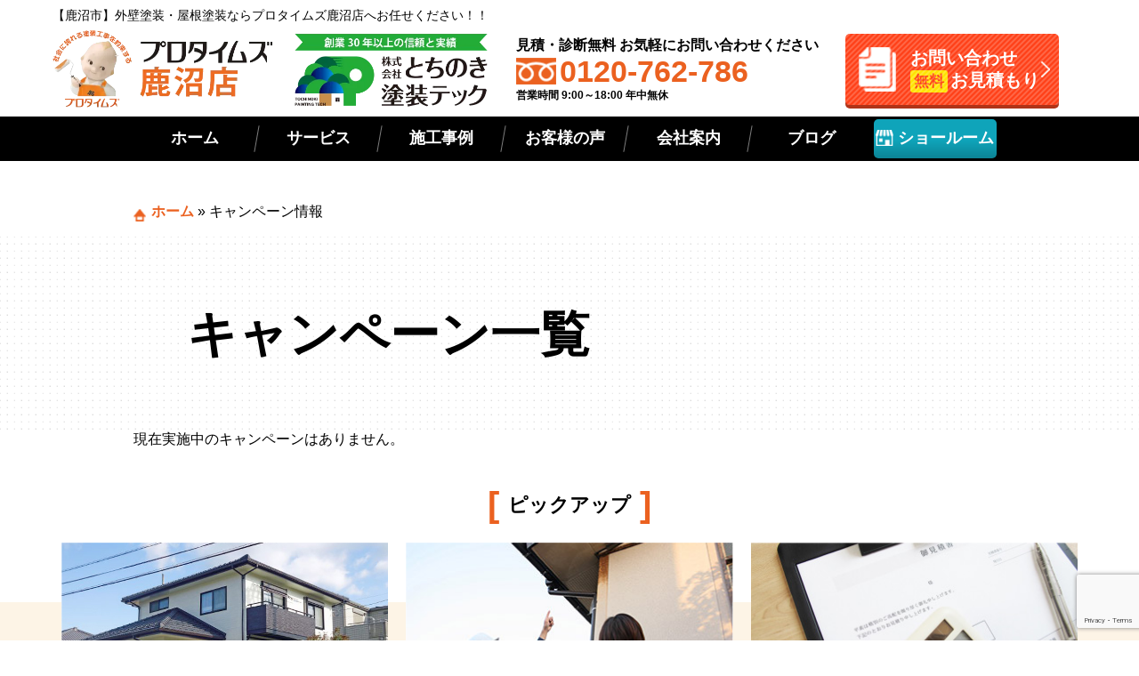

--- FILE ---
content_type: text/html; charset=UTF-8
request_url: https://protimes-utsunomiya.com/campaign/
body_size: 11743
content:
<!DOCTYPE html>
<html>
<head>
<!--[if lt IE 9]>
<script src="https://protimes-utsunomiya.com/wp-content/themes/protimes_new/js/html5.js"></script>
<![endif]-->
<!-- meta -->
<meta charset="utf-8">
<meta name="viewport" content="width=device-width,user-scalable=no,maximum-scale=1" />
<!-- <meta name="description" content="宇都宮市・さくら市・芳賀町近郊の外壁塗装・屋根塗装なら創業94年のKPCグループ、プロタイムズ宇都宮店（株式会社とちのき塗装テック）へお任せ下さい。"/> -->
<meta name="keywords" content=""/>
<meta name="format-detection" content="telephone=no">
<title>キャンペーン情報 アーカイブ | 鹿沼市の外壁塗装・屋根塗装なら、プロタイムズ鹿沼店へ</title>
<!-- css -->
<link rel="stylesheet" href="https://protimes-utsunomiya.com/wp-content/themes/protimes_new/style.css">
<!-- <link rel="stylesheet" href="https://protimes-utsunomiya.com/wp-content/themes/protimes_new/assets/css/jquery.bxslider.css"> -->
<meta name='robots' content='index, follow, max-image-preview:large, max-snippet:-1, max-video-preview:-1' />

	<!-- This site is optimized with the Yoast SEO plugin v20.6 - https://yoast.com/wordpress/plugins/seo/ -->
	<link rel="canonical" href="https://protimes-utsunomiya.com/campaign/" />
	<meta property="og:locale" content="ja_JP" />
	<meta property="og:type" content="website" />
	<meta property="og:title" content="キャンペーン情報 アーカイブ | 鹿沼市の外壁塗装・屋根塗装なら、プロタイムズ鹿沼店へ" />
	<meta property="og:url" content="https://protimes-utsunomiya.com/campaign/" />
	<meta property="og:site_name" content="鹿沼市の外壁塗装・屋根塗装なら、プロタイムズ鹿沼店へ" />
	<meta name="twitter:card" content="summary_large_image" />
	<script type="application/ld+json" class="yoast-schema-graph">{"@context":"https://schema.org","@graph":[{"@type":"CollectionPage","@id":"https://protimes-utsunomiya.com/campaign/","url":"https://protimes-utsunomiya.com/campaign/","name":"キャンペーン情報 アーカイブ | 鹿沼市の外壁塗装・屋根塗装なら、プロタイムズ鹿沼店へ","isPartOf":{"@id":"https://protimes-utsunomiya.com/#website"},"breadcrumb":{"@id":"https://protimes-utsunomiya.com/campaign/#breadcrumb"},"inLanguage":"ja"},{"@type":"BreadcrumbList","@id":"https://protimes-utsunomiya.com/campaign/#breadcrumb","itemListElement":[{"@type":"ListItem","position":1,"name":"ホーム","item":"https://protimes-utsunomiya.com/"},{"@type":"ListItem","position":2,"name":"キャンペーン情報"}]},{"@type":"WebSite","@id":"https://protimes-utsunomiya.com/#website","url":"https://protimes-utsunomiya.com/","name":"鹿沼市の外壁塗装・屋根塗装なら、プロタイムズ鹿沼店へ","description":"鹿沼市の外壁塗装・屋根塗装なら創業97年のKPCグループ、プロタイムズ鹿沼店（株式会社とちのき塗装テック）へお任せ下さい。","alternateName":"プロタイムズ鹿沼店","potentialAction":[{"@type":"SearchAction","target":{"@type":"EntryPoint","urlTemplate":"https://protimes-utsunomiya.com/?s={search_term_string}"},"query-input":"required name=search_term_string"}],"inLanguage":"ja"}]}</script>
	<!-- / Yoast SEO plugin. -->


<link rel='dns-prefetch' href='//s.w.org' />
<script id="wpp-js" src="https://protimes-utsunomiya.com/wp-content/plugins/wordpress-popular-posts/assets/js/wpp.min.js?ver=7.3.3" data-sampling="0" data-sampling-rate="100" data-api-url="https://protimes-utsunomiya.com/wp-json/wordpress-popular-posts" data-post-id="0" data-token="f9a264f9c8" data-lang="0" data-debug="0" type="text/javascript"></script>
<link rel="alternate" type="application/rss+xml" title="鹿沼市の外壁塗装・屋根塗装なら、プロタイムズ鹿沼店へ &raquo; キャンペーン情報 フィード" href="https://protimes-utsunomiya.com/campaign/feed/" />
<script type="text/javascript">
window._wpemojiSettings = {"baseUrl":"https:\/\/s.w.org\/images\/core\/emoji\/14.0.0\/72x72\/","ext":".png","svgUrl":"https:\/\/s.w.org\/images\/core\/emoji\/14.0.0\/svg\/","svgExt":".svg","source":{"concatemoji":"https:\/\/protimes-utsunomiya.com\/wp-includes\/js\/wp-emoji-release.min.js?ver=6.0.11"}};
/*! This file is auto-generated */
!function(e,a,t){var n,r,o,i=a.createElement("canvas"),p=i.getContext&&i.getContext("2d");function s(e,t){var a=String.fromCharCode,e=(p.clearRect(0,0,i.width,i.height),p.fillText(a.apply(this,e),0,0),i.toDataURL());return p.clearRect(0,0,i.width,i.height),p.fillText(a.apply(this,t),0,0),e===i.toDataURL()}function c(e){var t=a.createElement("script");t.src=e,t.defer=t.type="text/javascript",a.getElementsByTagName("head")[0].appendChild(t)}for(o=Array("flag","emoji"),t.supports={everything:!0,everythingExceptFlag:!0},r=0;r<o.length;r++)t.supports[o[r]]=function(e){if(!p||!p.fillText)return!1;switch(p.textBaseline="top",p.font="600 32px Arial",e){case"flag":return s([127987,65039,8205,9895,65039],[127987,65039,8203,9895,65039])?!1:!s([55356,56826,55356,56819],[55356,56826,8203,55356,56819])&&!s([55356,57332,56128,56423,56128,56418,56128,56421,56128,56430,56128,56423,56128,56447],[55356,57332,8203,56128,56423,8203,56128,56418,8203,56128,56421,8203,56128,56430,8203,56128,56423,8203,56128,56447]);case"emoji":return!s([129777,127995,8205,129778,127999],[129777,127995,8203,129778,127999])}return!1}(o[r]),t.supports.everything=t.supports.everything&&t.supports[o[r]],"flag"!==o[r]&&(t.supports.everythingExceptFlag=t.supports.everythingExceptFlag&&t.supports[o[r]]);t.supports.everythingExceptFlag=t.supports.everythingExceptFlag&&!t.supports.flag,t.DOMReady=!1,t.readyCallback=function(){t.DOMReady=!0},t.supports.everything||(n=function(){t.readyCallback()},a.addEventListener?(a.addEventListener("DOMContentLoaded",n,!1),e.addEventListener("load",n,!1)):(e.attachEvent("onload",n),a.attachEvent("onreadystatechange",function(){"complete"===a.readyState&&t.readyCallback()})),(e=t.source||{}).concatemoji?c(e.concatemoji):e.wpemoji&&e.twemoji&&(c(e.twemoji),c(e.wpemoji)))}(window,document,window._wpemojiSettings);
</script>
<style type="text/css">
img.wp-smiley,
img.emoji {
	display: inline !important;
	border: none !important;
	box-shadow: none !important;
	height: 1em !important;
	width: 1em !important;
	margin: 0 0.07em !important;
	vertical-align: -0.1em !important;
	background: none !important;
	padding: 0 !important;
}
</style>
	<link rel='stylesheet' id='wp-block-library-css'  href='https://protimes-utsunomiya.com/wp-includes/css/dist/block-library/style.min.css?ver=6.0.11' type='text/css' media='all' />
<style id='global-styles-inline-css' type='text/css'>
body{--wp--preset--color--black: #000000;--wp--preset--color--cyan-bluish-gray: #abb8c3;--wp--preset--color--white: #ffffff;--wp--preset--color--pale-pink: #f78da7;--wp--preset--color--vivid-red: #cf2e2e;--wp--preset--color--luminous-vivid-orange: #ff6900;--wp--preset--color--luminous-vivid-amber: #fcb900;--wp--preset--color--light-green-cyan: #7bdcb5;--wp--preset--color--vivid-green-cyan: #00d084;--wp--preset--color--pale-cyan-blue: #8ed1fc;--wp--preset--color--vivid-cyan-blue: #0693e3;--wp--preset--color--vivid-purple: #9b51e0;--wp--preset--gradient--vivid-cyan-blue-to-vivid-purple: linear-gradient(135deg,rgba(6,147,227,1) 0%,rgb(155,81,224) 100%);--wp--preset--gradient--light-green-cyan-to-vivid-green-cyan: linear-gradient(135deg,rgb(122,220,180) 0%,rgb(0,208,130) 100%);--wp--preset--gradient--luminous-vivid-amber-to-luminous-vivid-orange: linear-gradient(135deg,rgba(252,185,0,1) 0%,rgba(255,105,0,1) 100%);--wp--preset--gradient--luminous-vivid-orange-to-vivid-red: linear-gradient(135deg,rgba(255,105,0,1) 0%,rgb(207,46,46) 100%);--wp--preset--gradient--very-light-gray-to-cyan-bluish-gray: linear-gradient(135deg,rgb(238,238,238) 0%,rgb(169,184,195) 100%);--wp--preset--gradient--cool-to-warm-spectrum: linear-gradient(135deg,rgb(74,234,220) 0%,rgb(151,120,209) 20%,rgb(207,42,186) 40%,rgb(238,44,130) 60%,rgb(251,105,98) 80%,rgb(254,248,76) 100%);--wp--preset--gradient--blush-light-purple: linear-gradient(135deg,rgb(255,206,236) 0%,rgb(152,150,240) 100%);--wp--preset--gradient--blush-bordeaux: linear-gradient(135deg,rgb(254,205,165) 0%,rgb(254,45,45) 50%,rgb(107,0,62) 100%);--wp--preset--gradient--luminous-dusk: linear-gradient(135deg,rgb(255,203,112) 0%,rgb(199,81,192) 50%,rgb(65,88,208) 100%);--wp--preset--gradient--pale-ocean: linear-gradient(135deg,rgb(255,245,203) 0%,rgb(182,227,212) 50%,rgb(51,167,181) 100%);--wp--preset--gradient--electric-grass: linear-gradient(135deg,rgb(202,248,128) 0%,rgb(113,206,126) 100%);--wp--preset--gradient--midnight: linear-gradient(135deg,rgb(2,3,129) 0%,rgb(40,116,252) 100%);--wp--preset--duotone--dark-grayscale: url('#wp-duotone-dark-grayscale');--wp--preset--duotone--grayscale: url('#wp-duotone-grayscale');--wp--preset--duotone--purple-yellow: url('#wp-duotone-purple-yellow');--wp--preset--duotone--blue-red: url('#wp-duotone-blue-red');--wp--preset--duotone--midnight: url('#wp-duotone-midnight');--wp--preset--duotone--magenta-yellow: url('#wp-duotone-magenta-yellow');--wp--preset--duotone--purple-green: url('#wp-duotone-purple-green');--wp--preset--duotone--blue-orange: url('#wp-duotone-blue-orange');--wp--preset--font-size--small: 13px;--wp--preset--font-size--medium: 20px;--wp--preset--font-size--large: 36px;--wp--preset--font-size--x-large: 42px;}.has-black-color{color: var(--wp--preset--color--black) !important;}.has-cyan-bluish-gray-color{color: var(--wp--preset--color--cyan-bluish-gray) !important;}.has-white-color{color: var(--wp--preset--color--white) !important;}.has-pale-pink-color{color: var(--wp--preset--color--pale-pink) !important;}.has-vivid-red-color{color: var(--wp--preset--color--vivid-red) !important;}.has-luminous-vivid-orange-color{color: var(--wp--preset--color--luminous-vivid-orange) !important;}.has-luminous-vivid-amber-color{color: var(--wp--preset--color--luminous-vivid-amber) !important;}.has-light-green-cyan-color{color: var(--wp--preset--color--light-green-cyan) !important;}.has-vivid-green-cyan-color{color: var(--wp--preset--color--vivid-green-cyan) !important;}.has-pale-cyan-blue-color{color: var(--wp--preset--color--pale-cyan-blue) !important;}.has-vivid-cyan-blue-color{color: var(--wp--preset--color--vivid-cyan-blue) !important;}.has-vivid-purple-color{color: var(--wp--preset--color--vivid-purple) !important;}.has-black-background-color{background-color: var(--wp--preset--color--black) !important;}.has-cyan-bluish-gray-background-color{background-color: var(--wp--preset--color--cyan-bluish-gray) !important;}.has-white-background-color{background-color: var(--wp--preset--color--white) !important;}.has-pale-pink-background-color{background-color: var(--wp--preset--color--pale-pink) !important;}.has-vivid-red-background-color{background-color: var(--wp--preset--color--vivid-red) !important;}.has-luminous-vivid-orange-background-color{background-color: var(--wp--preset--color--luminous-vivid-orange) !important;}.has-luminous-vivid-amber-background-color{background-color: var(--wp--preset--color--luminous-vivid-amber) !important;}.has-light-green-cyan-background-color{background-color: var(--wp--preset--color--light-green-cyan) !important;}.has-vivid-green-cyan-background-color{background-color: var(--wp--preset--color--vivid-green-cyan) !important;}.has-pale-cyan-blue-background-color{background-color: var(--wp--preset--color--pale-cyan-blue) !important;}.has-vivid-cyan-blue-background-color{background-color: var(--wp--preset--color--vivid-cyan-blue) !important;}.has-vivid-purple-background-color{background-color: var(--wp--preset--color--vivid-purple) !important;}.has-black-border-color{border-color: var(--wp--preset--color--black) !important;}.has-cyan-bluish-gray-border-color{border-color: var(--wp--preset--color--cyan-bluish-gray) !important;}.has-white-border-color{border-color: var(--wp--preset--color--white) !important;}.has-pale-pink-border-color{border-color: var(--wp--preset--color--pale-pink) !important;}.has-vivid-red-border-color{border-color: var(--wp--preset--color--vivid-red) !important;}.has-luminous-vivid-orange-border-color{border-color: var(--wp--preset--color--luminous-vivid-orange) !important;}.has-luminous-vivid-amber-border-color{border-color: var(--wp--preset--color--luminous-vivid-amber) !important;}.has-light-green-cyan-border-color{border-color: var(--wp--preset--color--light-green-cyan) !important;}.has-vivid-green-cyan-border-color{border-color: var(--wp--preset--color--vivid-green-cyan) !important;}.has-pale-cyan-blue-border-color{border-color: var(--wp--preset--color--pale-cyan-blue) !important;}.has-vivid-cyan-blue-border-color{border-color: var(--wp--preset--color--vivid-cyan-blue) !important;}.has-vivid-purple-border-color{border-color: var(--wp--preset--color--vivid-purple) !important;}.has-vivid-cyan-blue-to-vivid-purple-gradient-background{background: var(--wp--preset--gradient--vivid-cyan-blue-to-vivid-purple) !important;}.has-light-green-cyan-to-vivid-green-cyan-gradient-background{background: var(--wp--preset--gradient--light-green-cyan-to-vivid-green-cyan) !important;}.has-luminous-vivid-amber-to-luminous-vivid-orange-gradient-background{background: var(--wp--preset--gradient--luminous-vivid-amber-to-luminous-vivid-orange) !important;}.has-luminous-vivid-orange-to-vivid-red-gradient-background{background: var(--wp--preset--gradient--luminous-vivid-orange-to-vivid-red) !important;}.has-very-light-gray-to-cyan-bluish-gray-gradient-background{background: var(--wp--preset--gradient--very-light-gray-to-cyan-bluish-gray) !important;}.has-cool-to-warm-spectrum-gradient-background{background: var(--wp--preset--gradient--cool-to-warm-spectrum) !important;}.has-blush-light-purple-gradient-background{background: var(--wp--preset--gradient--blush-light-purple) !important;}.has-blush-bordeaux-gradient-background{background: var(--wp--preset--gradient--blush-bordeaux) !important;}.has-luminous-dusk-gradient-background{background: var(--wp--preset--gradient--luminous-dusk) !important;}.has-pale-ocean-gradient-background{background: var(--wp--preset--gradient--pale-ocean) !important;}.has-electric-grass-gradient-background{background: var(--wp--preset--gradient--electric-grass) !important;}.has-midnight-gradient-background{background: var(--wp--preset--gradient--midnight) !important;}.has-small-font-size{font-size: var(--wp--preset--font-size--small) !important;}.has-medium-font-size{font-size: var(--wp--preset--font-size--medium) !important;}.has-large-font-size{font-size: var(--wp--preset--font-size--large) !important;}.has-x-large-font-size{font-size: var(--wp--preset--font-size--x-large) !important;}
</style>
<link rel='stylesheet' id='contact-form-7-css'  href='https://protimes-utsunomiya.com/wp-content/plugins/contact-form-7/includes/css/styles.css?ver=5.7.7' type='text/css' media='all' />
<link rel='stylesheet' id='toc-screen-css'  href='https://protimes-utsunomiya.com/wp-content/plugins/table-of-contents-plus/screen.min.css?ver=2406' type='text/css' media='all' />
<link rel='stylesheet' id='wordpress-popular-posts-css-css'  href='https://protimes-utsunomiya.com/wp-content/plugins/wordpress-popular-posts/assets/css/wpp.css?ver=7.3.3' type='text/css' media='all' />
<link rel='stylesheet' id='style-css'  href='https://protimes-utsunomiya.com/wp-content/themes/protimes_new/assets/css/style.css?ver=6.0.11' type='text/css' media='all' />
<link rel='stylesheet' id='lightbox-css-css'  href='https://protimes-utsunomiya.com/wp-content/themes/protimes_new/assets/css/lightbox.css?ver=6.0.11' type='text/css' media='all' />
<link rel='stylesheet' id='campaign_style-css'  href='https://protimes-utsunomiya.com/wp-content/themes/protimes_new/assets/css/campaign.css?ver=6.0.11' type='text/css' media='all' />
<link rel='stylesheet' id='wp-pagenavi-css'  href='https://protimes-utsunomiya.com/wp-content/plugins/wp-pagenavi/pagenavi-css.css?ver=2.70' type='text/css' media='all' />
<link rel='stylesheet' id='cf7cf-style-css'  href='https://protimes-utsunomiya.com/wp-content/plugins/cf7-conditional-fields/style.css?ver=2.5.10' type='text/css' media='all' />
<script type='text/javascript' src='https://protimes-utsunomiya.com/wp-content/themes/protimes_new/assets/js/jquery-3.4.1.min.js?ver=6.0.11' id='jquery-js'></script>
<script type='text/javascript' src='https://protimes-utsunomiya.com/wp-content/themes/protimes_new/assets/js/heightLine.js?ver=6.0.11' id='heightLine-js'></script>
<script type='text/javascript' src='https://protimes-utsunomiya.com/wp-content/themes/protimes_new/assets/js/common.js?ver=6.0.11' id='commonjs-js'></script>
<script type='text/javascript' src='https://protimes-utsunomiya.com/wp-content/themes/protimes_new/assets/js/jquery-accessibleMegaMenu.js?ver=6.0.11' id='megamenu-js'></script>
<script type='text/javascript' src='https://protimes-utsunomiya.com/wp-content/themes/protimes_new/assets/js/lightbox-2.6.min.js?ver=6.0.11' id='lightbox-js-js'></script>
<link rel="https://api.w.org/" href="https://protimes-utsunomiya.com/wp-json/" />            <style id="wpp-loading-animation-styles">@-webkit-keyframes bgslide{from{background-position-x:0}to{background-position-x:-200%}}@keyframes bgslide{from{background-position-x:0}to{background-position-x:-200%}}.wpp-widget-block-placeholder,.wpp-shortcode-placeholder{margin:0 auto;width:60px;height:3px;background:#dd3737;background:linear-gradient(90deg,#dd3737 0%,#571313 10%,#dd3737 100%);background-size:200% auto;border-radius:3px;-webkit-animation:bgslide 1s infinite linear;animation:bgslide 1s infinite linear}</style>
            <link rel="icon" href="https://protimes-utsunomiya.com/wp-content/themes/protimes_new/favicon.ico" type="image/vnd.microsoft.icon" />
<noscript><style>.lazyload[data-src]{display:none !important;}</style></noscript><style>.lazyload{background-image:none !important;}.lazyload:before{background-image:none !important;}</style><!-- Google Tag Manager -->
<script>(function(w,d,s,l,i){w[l]=w[l]||[];w[l].push({'gtm.start':
new Date().getTime(),event:'gtm.js'});var f=d.getElementsByTagName(s)[0],
j=d.createElement(s),dl=l!='dataLayer'?'&l='+l:'';j.async=true;j.src=
'https://www.googletagmanager.com/gtm.js?id='+i+dl;f.parentNode.insertBefore(j,f);
})(window,document,'script','dataLayer','GTM-WVQKR6R');</script>
<!-- End Google Tag Manager -->
</head>
<body>

<svg xmlns="http://www.w3.org/2000/svg" viewBox="0 0 0 0" width="0" height="0" focusable="false" role="none" style="visibility: hidden; position: absolute; left: -9999px; overflow: hidden;" ><defs><filter id="wp-duotone-dark-grayscale"><feColorMatrix color-interpolation-filters="sRGB" type="matrix" values=" .299 .587 .114 0 0 .299 .587 .114 0 0 .299 .587 .114 0 0 .299 .587 .114 0 0 " /><feComponentTransfer color-interpolation-filters="sRGB" ><feFuncR type="table" tableValues="0 0.49803921568627" /><feFuncG type="table" tableValues="0 0.49803921568627" /><feFuncB type="table" tableValues="0 0.49803921568627" /><feFuncA type="table" tableValues="1 1" /></feComponentTransfer><feComposite in2="SourceGraphic" operator="in" /></filter></defs></svg><svg xmlns="http://www.w3.org/2000/svg" viewBox="0 0 0 0" width="0" height="0" focusable="false" role="none" style="visibility: hidden; position: absolute; left: -9999px; overflow: hidden;" ><defs><filter id="wp-duotone-grayscale"><feColorMatrix color-interpolation-filters="sRGB" type="matrix" values=" .299 .587 .114 0 0 .299 .587 .114 0 0 .299 .587 .114 0 0 .299 .587 .114 0 0 " /><feComponentTransfer color-interpolation-filters="sRGB" ><feFuncR type="table" tableValues="0 1" /><feFuncG type="table" tableValues="0 1" /><feFuncB type="table" tableValues="0 1" /><feFuncA type="table" tableValues="1 1" /></feComponentTransfer><feComposite in2="SourceGraphic" operator="in" /></filter></defs></svg><svg xmlns="http://www.w3.org/2000/svg" viewBox="0 0 0 0" width="0" height="0" focusable="false" role="none" style="visibility: hidden; position: absolute; left: -9999px; overflow: hidden;" ><defs><filter id="wp-duotone-purple-yellow"><feColorMatrix color-interpolation-filters="sRGB" type="matrix" values=" .299 .587 .114 0 0 .299 .587 .114 0 0 .299 .587 .114 0 0 .299 .587 .114 0 0 " /><feComponentTransfer color-interpolation-filters="sRGB" ><feFuncR type="table" tableValues="0.54901960784314 0.98823529411765" /><feFuncG type="table" tableValues="0 1" /><feFuncB type="table" tableValues="0.71764705882353 0.25490196078431" /><feFuncA type="table" tableValues="1 1" /></feComponentTransfer><feComposite in2="SourceGraphic" operator="in" /></filter></defs></svg><svg xmlns="http://www.w3.org/2000/svg" viewBox="0 0 0 0" width="0" height="0" focusable="false" role="none" style="visibility: hidden; position: absolute; left: -9999px; overflow: hidden;" ><defs><filter id="wp-duotone-blue-red"><feColorMatrix color-interpolation-filters="sRGB" type="matrix" values=" .299 .587 .114 0 0 .299 .587 .114 0 0 .299 .587 .114 0 0 .299 .587 .114 0 0 " /><feComponentTransfer color-interpolation-filters="sRGB" ><feFuncR type="table" tableValues="0 1" /><feFuncG type="table" tableValues="0 0.27843137254902" /><feFuncB type="table" tableValues="0.5921568627451 0.27843137254902" /><feFuncA type="table" tableValues="1 1" /></feComponentTransfer><feComposite in2="SourceGraphic" operator="in" /></filter></defs></svg><svg xmlns="http://www.w3.org/2000/svg" viewBox="0 0 0 0" width="0" height="0" focusable="false" role="none" style="visibility: hidden; position: absolute; left: -9999px; overflow: hidden;" ><defs><filter id="wp-duotone-midnight"><feColorMatrix color-interpolation-filters="sRGB" type="matrix" values=" .299 .587 .114 0 0 .299 .587 .114 0 0 .299 .587 .114 0 0 .299 .587 .114 0 0 " /><feComponentTransfer color-interpolation-filters="sRGB" ><feFuncR type="table" tableValues="0 0" /><feFuncG type="table" tableValues="0 0.64705882352941" /><feFuncB type="table" tableValues="0 1" /><feFuncA type="table" tableValues="1 1" /></feComponentTransfer><feComposite in2="SourceGraphic" operator="in" /></filter></defs></svg><svg xmlns="http://www.w3.org/2000/svg" viewBox="0 0 0 0" width="0" height="0" focusable="false" role="none" style="visibility: hidden; position: absolute; left: -9999px; overflow: hidden;" ><defs><filter id="wp-duotone-magenta-yellow"><feColorMatrix color-interpolation-filters="sRGB" type="matrix" values=" .299 .587 .114 0 0 .299 .587 .114 0 0 .299 .587 .114 0 0 .299 .587 .114 0 0 " /><feComponentTransfer color-interpolation-filters="sRGB" ><feFuncR type="table" tableValues="0.78039215686275 1" /><feFuncG type="table" tableValues="0 0.94901960784314" /><feFuncB type="table" tableValues="0.35294117647059 0.47058823529412" /><feFuncA type="table" tableValues="1 1" /></feComponentTransfer><feComposite in2="SourceGraphic" operator="in" /></filter></defs></svg><svg xmlns="http://www.w3.org/2000/svg" viewBox="0 0 0 0" width="0" height="0" focusable="false" role="none" style="visibility: hidden; position: absolute; left: -9999px; overflow: hidden;" ><defs><filter id="wp-duotone-purple-green"><feColorMatrix color-interpolation-filters="sRGB" type="matrix" values=" .299 .587 .114 0 0 .299 .587 .114 0 0 .299 .587 .114 0 0 .299 .587 .114 0 0 " /><feComponentTransfer color-interpolation-filters="sRGB" ><feFuncR type="table" tableValues="0.65098039215686 0.40392156862745" /><feFuncG type="table" tableValues="0 1" /><feFuncB type="table" tableValues="0.44705882352941 0.4" /><feFuncA type="table" tableValues="1 1" /></feComponentTransfer><feComposite in2="SourceGraphic" operator="in" /></filter></defs></svg><svg xmlns="http://www.w3.org/2000/svg" viewBox="0 0 0 0" width="0" height="0" focusable="false" role="none" style="visibility: hidden; position: absolute; left: -9999px; overflow: hidden;" ><defs><filter id="wp-duotone-blue-orange"><feColorMatrix color-interpolation-filters="sRGB" type="matrix" values=" .299 .587 .114 0 0 .299 .587 .114 0 0 .299 .587 .114 0 0 .299 .587 .114 0 0 " /><feComponentTransfer color-interpolation-filters="sRGB" ><feFuncR type="table" tableValues="0.098039215686275 1" /><feFuncG type="table" tableValues="0 0.66274509803922" /><feFuncB type="table" tableValues="0.84705882352941 0.41960784313725" /><feFuncA type="table" tableValues="1 1" /></feComponentTransfer><feComposite in2="SourceGraphic" operator="in" /></filter></defs></svg><!-- Google Tag Manager (noscript) -->
<noscript><iframe src="https://www.googletagmanager.com/ns.html?id=GTM-WVQKR6R"
height="0" width="0" style="display:none;visibility:hidden"></iframe></noscript>
<!-- End Google Tag Manager (noscript) -->
<header>
<div id="HeaderArea">
  <h1>【鹿沼市】外壁塗装・屋根塗装ならプロタイムズ鹿沼店へお任せください！！</h1>
  <ul id="HeaderArea__main">
    <li id="HeaderLogoLink">
      <a href="https://protimes-utsunomiya.com">
        <noscript><img src="https://protimes-utsunomiya.com/wp-content/themes/protimes_new/assets/img/common/Bnr_head.png" alt="鹿沼市の外壁塗装・屋根塗装ならプロタイムズ鹿沼店へ！" width="490px" height="86px"></noscript><img class="lazyload" src='data:image/svg+xml,%3Csvg%20xmlns=%22http://www.w3.org/2000/svg%22%20viewBox=%220%200%20490%2086%22%3E%3C/svg%3E' data-src="https://protimes-utsunomiya.com/wp-content/themes/protimes_new/assets/img/common/Bnr_head.png" alt="鹿沼市の外壁塗装・屋根塗装ならプロタイムズ鹿沼店へ！" width="490px" height="86px">
        <!-- <noscript><img src="https://protimes-utsunomiya.com/wp-content/themes/protimes_new/assets/img/common/head-bnr01.png" alt="ドクトル外壁さん" id="dokutoru"></noscript><img class="lazyload" src='data:image/svg+xml,%3Csvg%20xmlns=%22http://www.w3.org/2000/svg%22%20viewBox=%220%200%20210%20140%22%3E%3C/svg%3E' data-src="https://protimes-utsunomiya.com/wp-content/themes/protimes_new/assets/img/common/head-bnr01.png" alt="ドクトル外壁さん" id="dokutoru">
        <ul id="HeaderLogoLink--Grid">
          <li><noscript><img src="https://protimes-utsunomiya.com/wp-content/themes/protimes_new/assets/img/common/head-storeName2.png" alt="プロタイムズ" id="storeName"></noscript><img class="lazyload" src='data:image/svg+xml,%3Csvg%20xmlns=%22http://www.w3.org/2000/svg%22%20viewBox=%220%200%20210%20140%22%3E%3C/svg%3E' data-src="https://protimes-utsunomiya.com/wp-content/themes/protimes_new/assets/img/common/head-storeName2.png" alt="プロタイムズ" id="storeName"> <span>鹿沼店</span></li>
          <li><span>株式会社とちのき塗装テック</span></li>
        </ul> -->

      </a>
    </li>
    <li id="HeaderTel">
      <ul>
        <li>見積・診断無料 お気軽にお問い合わせください</li>
        <li id="FreeDial"><noscript><img src="https://protimes-utsunomiya.com/wp-content/themes/protimes_new/assets/img/common/head-free01.png" alt="フリーダイヤル"></noscript><img class="lazyload" src='data:image/svg+xml,%3Csvg%20xmlns=%22http://www.w3.org/2000/svg%22%20viewBox=%220%200%20210%20140%22%3E%3C/svg%3E' data-src="https://protimes-utsunomiya.com/wp-content/themes/protimes_new/assets/img/common/head-free01.png" alt="フリーダイヤル">0120-762-786</li>
        <li id="OpenTime">営業時間 9:00～18:00 年中無休</li>
      </ul>
      <a href="tel:0120-762-786">
        <div class="cube_btn_tel sp">
          <noscript><img src="https://protimes-utsunomiya.com/wp-content/themes/protimes_new/assets/img/common/icon15.png" alt="フリーダイヤル"></noscript><img class="lazyload" src='data:image/svg+xml,%3Csvg%20xmlns=%22http://www.w3.org/2000/svg%22%20viewBox=%220%200%20210%20140%22%3E%3C/svg%3E' data-src="https://protimes-utsunomiya.com/wp-content/themes/protimes_new/assets/img/common/icon15.png" alt="フリーダイヤル">
        </div>
      </a>
    </li>
    <li id="HeaderContact">
      <a href="https://protimes-utsunomiya.com/contact">
        <div id="HeaderContactButton" class="arrow01">
          <p class="btn_icon pc"><noscript><img src="https://protimes-utsunomiya.com/wp-content/themes/protimes_new/assets/img/common/icon02.png" alt="お問合わせ"></noscript><img class="lazyload" src='data:image/svg+xml,%3Csvg%20xmlns=%22http://www.w3.org/2000/svg%22%20viewBox=%220%200%20210%20140%22%3E%3C/svg%3E' data-src="https://protimes-utsunomiya.com/wp-content/themes/protimes_new/assets/img/common/icon02.png" alt="お問合わせ"></p>
          <p id="ContactText">お問い合わせ<br><span>無料</span>お見積もり</p>
          <noscript><img class="sp" src="https://protimes-utsunomiya.com/wp-content/themes/protimes_new/assets/img/common/icon16.png" alt="お問合わせ"></noscript><img class="lazyload sp" src='data:image/svg+xml,%3Csvg%20xmlns=%22http://www.w3.org/2000/svg%22%20viewBox=%220%200%20210%20140%22%3E%3C/svg%3E' data-src="https://protimes-utsunomiya.com/wp-content/themes/protimes_new/assets/img/common/icon16.png" alt="お問合わせ">
        </div>
      </a>
    </li>
    <li>
      <button type="button" class="btn_menu" id="HeaderSpMenu">
        <span class="bar bar1"></span>
        <span class="bar bar2"></span>
        <span class="bar bar3"></span>
      </button>
    </li>
  </ul>
</div>

  <div class="globalnavArea">
    <nav class="glovalnav">
              <div class="sp">
          <a href="/showroom/">
            <noscript><img src="https://protimes-utsunomiya.com/wp-content/uploads/2022/10/mv04_pc.jpg" alt="塗装専門ショールーム"></noscript><img class="lazyload" src='data:image/svg+xml,%3Csvg%20xmlns=%22http://www.w3.org/2000/svg%22%20viewBox=%220%200%20210%20140%22%3E%3C/svg%3E' data-src="https://protimes-utsunomiya.com/wp-content/uploads/2022/10/mv04_pc.jpg" alt="塗装専門ショールーム">
          </a>
        </div>
            <ul class="clearfix">
        <li class=" pc">
          <a class="bold" href="https://protimes-utsunomiya.com/">ホーム</a>
        </li>
        <li class="nav_item ">
          <a class="bold nav_parent" href="https://protimes-utsunomiya.com/plan_cost/">サービス</a>
          <ul class="nav_clist">
            <li><a href="https://protimes-utsunomiya.com/plan_cost/">プロタイムズの塗装プラン</a></li>
            <li><a href="https://protimes-utsunomiya.com/platinum_series/">プロタイムズオリジナル塗料</a></li>
            <li><a href="https://protimes-utsunomiya.com/recommend/">人気の塗料ラインナップ</a></li>
            <li><a href="https://protimes-utsunomiya.com/with/">お客様との交流を大切に</a></li>
            <li><a href="https://protimes-utsunomiya.com/workman/">職人のこだわり</a></li>
            <li><a href="https://protimes-utsunomiya.com/diagnosis/">お家の健康診断</a></li>
            <li><a href="https://protimes-utsunomiya.com/guarantee/">保証・点検</a></li>
            <li><a href="https://protimes-utsunomiya.com/estimate/">見積書の見方</a></li>
          </ul>
        </li>
        <li class="nav_item ">
          <a class="bold nav_parent" href="https://protimes-utsunomiya.com/case/">施工事例</a>
          <ul class="nav_clist">
            <li><a href="https://protimes-utsunomiya.com/case/">全ての施工事例</a></li>
            <li><a href="https://protimes-utsunomiya.com/case-cat/roof/">屋根塗装</a></li>
            <li><a href="https://protimes-utsunomiya.com/case-cat/outer_wall/">外壁塗装</a></li>
            <li><a href="https://protimes-utsunomiya.com/case-cat/waterproof/">防水工事</a></li>
            <li><a href="https://protimes-utsunomiya.com/case-cat/replacement/">屋根葺き替え</a></li>
          </ul>
        </li>
        <li class="">
          <a class="bold" href="https://protimes-utsunomiya.com/voice/">お客様の声</a>
        </li>
        <li class="nav_item ">
          <a class="bold nav_parent" href="https://protimes-utsunomiya.com/company/">会社案内</a>
          <ul class="nav_clist">
            <li><a href="https://protimes-utsunomiya.com/company/">会社案内</a></li>
            <li><a href="https://protimes-utsunomiya.com/staff/">スタッフ紹介</a></li>
            <li><a href="https://protimes-utsunomiya.com/flow/">お問い合わせからの流れ</a></li>
            <li><a href="https://protimes-utsunomiya.com/faq/">よくあるご質問</a></li>
          </ul>
        </li>
        <li class="nav_item">
          <a class="bold nav_parent" href="https://protimes-utsunomiya.com/blog1/">ブログ</a>
          <ul class="nav_clist">
            <li><a href="https://protimes-utsunomiya.com/blog1/">スタッフブログ</a></li>
            <li><a href="https://protimes-utsunomiya.com/inspection/">定期点検ブログ</a></li>
          </ul>
        </li>
        <li class="show_btn">
          <a class="bold" href="https://protimes-utsunomiya.com/showroom/">
            <noscript><img src="https://protimes-utsunomiya.com/wp-content/themes/protimes_new/assets/img/common/show_icon.png" width="20" height="18"></noscript><img class="lazyload" src='data:image/svg+xml,%3Csvg%20xmlns=%22http://www.w3.org/2000/svg%22%20viewBox=%220%200%2020%2018%22%3E%3C/svg%3E' data-src="https://protimes-utsunomiya.com/wp-content/themes/protimes_new/assets/img/common/show_icon.png" width="20" height="18">
            ショールーム
          </a>
        </li>
      </ul>
              <div class="sp">
          <a href="/contact/">
            <noscript><img src="https://protimes-utsunomiya.com/wp-content/uploads/2025/04/e0b9de5a-7bba-4fd3-b51a-bd18ea7ba745.png" alt=""></noscript><img class="lazyload" src='data:image/svg+xml,%3Csvg%20xmlns=%22http://www.w3.org/2000/svg%22%20viewBox=%220%200%20210%20140%22%3E%3C/svg%3E' data-src="https://protimes-utsunomiya.com/wp-content/uploads/2025/04/e0b9de5a-7bba-4fd3-b51a-bd18ea7ba745.png" alt="">
          </a>
        </div>
          </nav>
  </div>
</header><div id="lower">
<p id="breadcrumbs"><span><span><a href="https://protimes-utsunomiya.com/">ホーム</a></span> » <span class="breadcrumb_last" aria-current="page">キャンペーン情報</span></span></p>  <div>
    <div>
      <div id="sekou_contents" class="subpage_contents">
  <article>
    <div class="contents_inner">
                <section class="mainvidual">
          <div id="page_title">
            <div class="mainimg campaign-main">
              <h2>キャンペーン一覧</h2>
            </div>
          </div>	
		  </a>
        </section>
		
        <section id="campaign_list">
          <div class="sec-inner">

                          <p>現在実施中のキャンペーンはありません。</p>
              			
          </div>
                          </section>
      
      <!-- pickup -->
      <div class="top-pickup">
	<h3 class="noto ta-c"><span>[</span><p>ピックアップ</p><span>]</span></h3>
 
    <ul class="pickup-wrapper">
      <li>
        <a href="https://protimes-utsunomiya.com/diagnosis/">
          <div class="sl-img"><noscript><img src="https://protimes-utsunomiya.com/wp-content/themes/protimes_new/assets/img/pickup/img_pickup_diagnosis.jpg" alt="お家の健康診断"></noscript><img class="lazyload" src='data:image/svg+xml,%3Csvg%20xmlns=%22http://www.w3.org/2000/svg%22%20viewBox=%220%200%20210%20140%22%3E%3C/svg%3E' data-src="https://protimes-utsunomiya.com/wp-content/themes/protimes_new/assets/img/pickup/img_pickup_diagnosis.jpg" alt="お家の健康診断"></div>
          <div class="sl-ttlArea"><p class="sl-ttl bold ta-c">お家の健康診断</p></div>
        </a>
      </li>

      <li>
        <a href="https://protimes-utsunomiya.com/gaiheki/">
          <div class="sl-img"><noscript><img src="https://protimes-utsunomiya.com/wp-content/themes/protimes_new/assets/img/pickup/img_pickup_gaiheki.jpg" alt="外壁塗装のトラブルがなくならない理由"></noscript><img class="lazyload" src='data:image/svg+xml,%3Csvg%20xmlns=%22http://www.w3.org/2000/svg%22%20viewBox=%220%200%20210%20140%22%3E%3C/svg%3E' data-src="https://protimes-utsunomiya.com/wp-content/themes/protimes_new/assets/img/pickup/img_pickup_gaiheki.jpg" alt="外壁塗装のトラブルがなくならない理由"></div>
          <div class="sl-ttlArea"><p class="sl-ttl bold ta-c">外壁塗装のトラブルがなくならない理由</p></div>
        </a>
      </li>

      <li>
        <a href="https://protimes-utsunomiya.com/estimate/">
          <div class="sl-img"><noscript><img src="https://protimes-utsunomiya.com/wp-content/themes/protimes_new/assets/img/pickup/img_pickup_estimate.jpg" alt="見積書の見方"></noscript><img class="lazyload" src='data:image/svg+xml,%3Csvg%20xmlns=%22http://www.w3.org/2000/svg%22%20viewBox=%220%200%20210%20140%22%3E%3C/svg%3E' data-src="https://protimes-utsunomiya.com/wp-content/themes/protimes_new/assets/img/pickup/img_pickup_estimate.jpg" alt="見積書の見方"></div>
          <div class="sl-ttlArea"><p class="sl-ttl bold ta-c">見積書の見方</p></div>
        </a>
      </li>
	  <!--
      <li>
        <a href="https://protimes-utsunomiya.com/plan_cost/">
          <div class="sl-img"><noscript><img src="https://protimes-utsunomiya.com/wp-content/themes/protimes_new/assets/img/pickup/img_pickup_plan.jpg" alt="塗装プラン"></noscript><img class="lazyload" src='data:image/svg+xml,%3Csvg%20xmlns=%22http://www.w3.org/2000/svg%22%20viewBox=%220%200%20210%20140%22%3E%3C/svg%3E' data-src="https://protimes-utsunomiya.com/wp-content/themes/protimes_new/assets/img/pickup/img_pickup_plan.jpg" alt="塗装プラン"></div>
          <div class="sl-ttlArea"><p class="sl-ttl bold ta-c">塗装プラン</p></div>
        </a>
      </li>-->

      <!-- <li>
        <a href="https://protimes-utsunomiya.com/showroom/">
          <div class="sl-img"><noscript><img src="https://protimes-utsunomiya.com/wp-content/themes/protimes_new/assets/img/pickup/img_pickup_showroom.jpg" alt="ショールーム"></noscript><img class="lazyload" src='data:image/svg+xml,%3Csvg%20xmlns=%22http://www.w3.org/2000/svg%22%20viewBox=%220%200%20210%20140%22%3E%3C/svg%3E' data-src="https://protimes-utsunomiya.com/wp-content/themes/protimes_new/assets/img/pickup/img_pickup_showroom.jpg" alt="ショールーム"></div>
          <div class="sl-ttlArea"><p class="sl-ttl bold ta-c">ショールーム予約</p></div>
        </a>
      </li> -->
    </ul>
 </div>
      <!-- //pickup -->
    </div>
  </article>
</div>

<script>
	const modalWrapper = document.querySelector('.modal-wrapper');
const images = document.querySelectorAll('.image');
const modalImage = document.querySelector('.modal-image');

images.forEach(function(image) {
     image.addEventListener('click', function() {
          modalWrapper.classList.add('show');
          modalImage.classList.add('show');

          var imageSrc = image.getAttribute('data-src');
          modalImage.src = imageSrc;
     });
});

modalWrapper.addEventListener('click', function() {
     if (this.classList.contains('show')) {
          this.classList.remove('show');
          modalImage.classList.remove('show');
     }
});
</script>

<script>
$('[name="ACF_PostalCode"]').val('811-2233');
$('[name="ACF_StreetAddress"]').val('〒322-0016　栃木県鹿沼市流通センター38');
$('[name="ACF_FreeTel"]').val('0120-762-786');
$('[name="ACF_Tel"]').val('0289-77-7108');
$('[name="ACF_Fax"]').val('0289-77-7109');
$('[name="ACF_StoreName"]').val('鹿沼');
$('[name="ACF_CompanyName"]').val('株式会社とちのき塗装テック');
$('[name="ACF_SiteAddress"]').val('https://protimes-utsunomiya.com');
document.addEventListener( 'wpcf7mailsent', function( event ) {
  location.href = 'https://protimes-utsunomiya.com/contact_thanks/';
  }, false
);
</script>  </div>
</div>
<footer>
  <section class="top-list">
    <div class="sec-inner">
      <h4 class="l-box01">施工内容</h4>
      <ul class="cont03">
                          <li>
            <div class="cube_btn_wrap">
              <a href="https://protimes-utsunomiya.com/case-cat/roof/">
                <div class="cube_btn arrow02">
                                  <p class="btn_icon"><noscript><img src="https://protimes-utsunomiya.com/wp-content/themes/protimes_new/assets/img/common/icon10.png" alt="屋根塗装"></noscript><img class="lazyload" src='data:image/svg+xml,%3Csvg%20xmlns=%22http://www.w3.org/2000/svg%22%20viewBox=%220%200%20210%20140%22%3E%3C/svg%3E' data-src="https://protimes-utsunomiya.com/wp-content/themes/protimes_new/assets/img/common/icon10.png" alt="屋根塗装"></p>
                                  <p class="btn_txt">屋根塗装施工事例一覧</p>
                </div>
              </a>
            </div>
          </li>
                  <li>
            <div class="cube_btn_wrap">
              <a href="https://protimes-utsunomiya.com/case-cat/outer_wall/">
                <div class="cube_btn arrow02">
                                  <p class="btn_icon"><noscript><img src="https://protimes-utsunomiya.com/wp-content/themes/protimes_new/assets/img/common/icon09.png" alt="外壁塗装"></noscript><img class="lazyload" src='data:image/svg+xml,%3Csvg%20xmlns=%22http://www.w3.org/2000/svg%22%20viewBox=%220%200%20210%20140%22%3E%3C/svg%3E' data-src="https://protimes-utsunomiya.com/wp-content/themes/protimes_new/assets/img/common/icon09.png" alt="外壁塗装"></p>
                                  <p class="btn_txt">外壁塗装施工事例一覧</p>
                </div>
              </a>
            </div>
          </li>
                  <li>
            <div class="cube_btn_wrap">
              <a href="https://protimes-utsunomiya.com/case-cat/%e5%b1%8b%e6%a0%b9%e3%82%ab%e3%83%90%e3%83%bc%e5%b7%a5%e4%ba%8b-construction_content/">
                <div class="cube_btn arrow02">
                                  <p class="btn_icon"><noscript><img src="https://protimes-utsunomiya.com/wp-content/themes/protimes_new/assets/img/common/icon11.png" alt="屋根カバー工事"></noscript><img class="lazyload" src='data:image/svg+xml,%3Csvg%20xmlns=%22http://www.w3.org/2000/svg%22%20viewBox=%220%200%20210%20140%22%3E%3C/svg%3E' data-src="https://protimes-utsunomiya.com/wp-content/themes/protimes_new/assets/img/common/icon11.png" alt="屋根カバー工事"></p>
                                  <p class="btn_txt">屋根カバー工事施工事例一覧</p>
                </div>
              </a>
            </div>
          </li>
                  <li>
            <div class="cube_btn_wrap">
              <a href="https://protimes-utsunomiya.com/case-cat/replacement/">
                <div class="cube_btn arrow02">
                                  <p class="btn_icon"><noscript><img src="https://protimes-utsunomiya.com/wp-content/themes/protimes_new/assets/img/common/icon10.png" alt="屋根葺き替え"></noscript><img class="lazyload" src='data:image/svg+xml,%3Csvg%20xmlns=%22http://www.w3.org/2000/svg%22%20viewBox=%220%200%20210%20140%22%3E%3C/svg%3E' data-src="https://protimes-utsunomiya.com/wp-content/themes/protimes_new/assets/img/common/icon10.png" alt="屋根葺き替え"></p>
                                  <p class="btn_txt">屋根葺き替え施工事例一覧</p>
                </div>
              </a>
            </div>
          </li>
                  <li>
            <div class="cube_btn_wrap">
              <a href="https://protimes-utsunomiya.com/case-cat/waterproof/">
                <div class="cube_btn arrow02">
                                  <p class="btn_icon"><noscript><img src="https://protimes-utsunomiya.com/wp-content/themes/protimes_new/assets/img/common/icon04.png" alt="防水工事"></noscript><img class="lazyload" src='data:image/svg+xml,%3Csvg%20xmlns=%22http://www.w3.org/2000/svg%22%20viewBox=%220%200%20210%20140%22%3E%3C/svg%3E' data-src="https://protimes-utsunomiya.com/wp-content/themes/protimes_new/assets/img/common/icon04.png" alt="防水工事"></p>
                                  <p class="btn_txt">防水工事施工事例一覧</p>
                </div>
              </a>
            </div>
          </li>
                  <li>
            <div class="cube_btn_wrap">
              <a href="https://protimes-utsunomiya.com/case-cat/other_contents/">
                <div class="cube_btn arrow02">
                                  <p class="btn_icon"><noscript><img src="https://protimes-utsunomiya.com/wp-content/themes/protimes_new/assets/img/common/icon11.png" alt="その他リフォーム"></noscript><img class="lazyload" src='data:image/svg+xml,%3Csvg%20xmlns=%22http://www.w3.org/2000/svg%22%20viewBox=%220%200%20210%20140%22%3E%3C/svg%3E' data-src="https://protimes-utsunomiya.com/wp-content/themes/protimes_new/assets/img/common/icon11.png" alt="その他リフォーム"></p>
                                  <p class="btn_txt">その他リフォーム施工事例一覧</p>
                </div>
              </a>
            </div>
          </li>
                      </ul>
      <h4 class="l-box01 cl-ptn02">施工地域</h4>
      <ul class="cont04">
                                        <li>
            <div class="cube_btn_wrap">
              <a href="https://protimes-utsunomiya.com/case-cat/%e5%a3%ac%e7%94%9f%e7%94%ba/">
                <div class="cube_btn arrow02">
                  <p class="btn_icon"><noscript><img src="https://protimes-utsunomiya.com/wp-content/themes/protimes_new/assets/img/common/icon12.png" alt="壬生町"></noscript><img class="lazyload" src='data:image/svg+xml,%3Csvg%20xmlns=%22http://www.w3.org/2000/svg%22%20viewBox=%220%200%20210%20140%22%3E%3C/svg%3E' data-src="https://protimes-utsunomiya.com/wp-content/themes/protimes_new/assets/img/common/icon12.png" alt="壬生町"></p>
                  <p class="btn_txt">壬生町<span class="bold">の施工事例一覧
                    </span></p>
                </div>
              </a>
            </div>
          </li>
                  <li>
            <div class="cube_btn_wrap">
              <a href="https://protimes-utsunomiya.com/case-cat/%e6%97%a5%e5%85%89%e5%b8%82-%e6%96%bd%e5%b7%a5%e5%9c%b0%e5%9f%9f/">
                <div class="cube_btn arrow02">
                  <p class="btn_icon"><noscript><img src="https://protimes-utsunomiya.com/wp-content/themes/protimes_new/assets/img/common/icon12.png" alt="日光市"></noscript><img class="lazyload" src='data:image/svg+xml,%3Csvg%20xmlns=%22http://www.w3.org/2000/svg%22%20viewBox=%220%200%20210%20140%22%3E%3C/svg%3E' data-src="https://protimes-utsunomiya.com/wp-content/themes/protimes_new/assets/img/common/icon12.png" alt="日光市"></p>
                  <p class="btn_txt">日光市<span class="bold">の施工事例一覧
                    </span></p>
                </div>
              </a>
            </div>
          </li>
                  <li>
            <div class="cube_btn_wrap">
              <a href="https://protimes-utsunomiya.com/case-cat/area-kanuma/">
                <div class="cube_btn arrow02">
                  <p class="btn_icon"><noscript><img src="https://protimes-utsunomiya.com/wp-content/themes/protimes_new/assets/img/common/icon12.png" alt="鹿沼市"></noscript><img class="lazyload" src='data:image/svg+xml,%3Csvg%20xmlns=%22http://www.w3.org/2000/svg%22%20viewBox=%220%200%20210%20140%22%3E%3C/svg%3E' data-src="https://protimes-utsunomiya.com/wp-content/themes/protimes_new/assets/img/common/icon12.png" alt="鹿沼市"></p>
                  <p class="btn_txt">鹿沼市<span class="bold">の施工事例一覧
                    </span></p>
                </div>
              </a>
            </div>
          </li>
                  <li>
            <div class="cube_btn_wrap">
              <a href="https://protimes-utsunomiya.com/case-cat/%e5%ae%87%e9%83%bd%e5%ae%ae%e5%b8%82/">
                <div class="cube_btn arrow02">
                  <p class="btn_icon"><noscript><img src="https://protimes-utsunomiya.com/wp-content/themes/protimes_new/assets/img/common/icon12.png" alt="宇都宮市"></noscript><img class="lazyload" src='data:image/svg+xml,%3Csvg%20xmlns=%22http://www.w3.org/2000/svg%22%20viewBox=%220%200%20210%20140%22%3E%3C/svg%3E' data-src="https://protimes-utsunomiya.com/wp-content/themes/protimes_new/assets/img/common/icon12.png" alt="宇都宮市"></p>
                  <p class="btn_txt">宇都宮市<span class="bold">の施工事例一覧
                    </span></p>
                </div>
              </a>
            </div>
          </li>
                  <li>
            <div class="cube_btn_wrap">
              <a href="https://protimes-utsunomiya.com/case-cat/%e3%81%95%e3%81%8f%e3%82%89%e5%b8%82/">
                <div class="cube_btn arrow02">
                  <p class="btn_icon"><noscript><img src="https://protimes-utsunomiya.com/wp-content/themes/protimes_new/assets/img/common/icon12.png" alt="さくら市"></noscript><img class="lazyload" src='data:image/svg+xml,%3Csvg%20xmlns=%22http://www.w3.org/2000/svg%22%20viewBox=%220%200%20210%20140%22%3E%3C/svg%3E' data-src="https://protimes-utsunomiya.com/wp-content/themes/protimes_new/assets/img/common/icon12.png" alt="さくら市"></p>
                  <p class="btn_txt">さくら市<span class="bold">の施工事例一覧
                    </span></p>
                </div>
              </a>
            </div>
          </li>
                  <li>
            <div class="cube_btn_wrap">
              <a href="https://protimes-utsunomiya.com/case-cat/%e9%ab%98%e6%a0%b9%e6%b2%a2%e7%94%ba/">
                <div class="cube_btn arrow02">
                  <p class="btn_icon"><noscript><img src="https://protimes-utsunomiya.com/wp-content/themes/protimes_new/assets/img/common/icon12.png" alt="高根沢町"></noscript><img class="lazyload" src='data:image/svg+xml,%3Csvg%20xmlns=%22http://www.w3.org/2000/svg%22%20viewBox=%220%200%20210%20140%22%3E%3C/svg%3E' data-src="https://protimes-utsunomiya.com/wp-content/themes/protimes_new/assets/img/common/icon12.png" alt="高根沢町"></p>
                  <p class="btn_txt">高根沢町<span class="bold">の施工事例一覧
                    </span></p>
                </div>
              </a>
            </div>
          </li>
                  <li>
            <div class="cube_btn_wrap">
              <a href="https://protimes-utsunomiya.com/case-cat/%e7%9c%9f%e5%b2%a1%e5%b8%82/">
                <div class="cube_btn arrow02">
                  <p class="btn_icon"><noscript><img src="https://protimes-utsunomiya.com/wp-content/themes/protimes_new/assets/img/common/icon12.png" alt="真岡市"></noscript><img class="lazyload" src='data:image/svg+xml,%3Csvg%20xmlns=%22http://www.w3.org/2000/svg%22%20viewBox=%220%200%20210%20140%22%3E%3C/svg%3E' data-src="https://protimes-utsunomiya.com/wp-content/themes/protimes_new/assets/img/common/icon12.png" alt="真岡市"></p>
                  <p class="btn_txt">真岡市<span class="bold">の施工事例一覧
                    </span></p>
                </div>
              </a>
            </div>
          </li>
                  <li>
            <div class="cube_btn_wrap">
              <a href="https://protimes-utsunomiya.com/case-cat/kenpoku/">
                <div class="cube_btn arrow02">
                  <p class="btn_icon"><noscript><img src="https://protimes-utsunomiya.com/wp-content/themes/protimes_new/assets/img/common/icon12.png" alt="県北"></noscript><img class="lazyload" src='data:image/svg+xml,%3Csvg%20xmlns=%22http://www.w3.org/2000/svg%22%20viewBox=%220%200%20210%20140%22%3E%3C/svg%3E' data-src="https://protimes-utsunomiya.com/wp-content/themes/protimes_new/assets/img/common/icon12.png" alt="県北"></p>
                  <p class="btn_txt">県北<span class="bold">の施工事例一覧
                    </span></p>
                </div>
              </a>
            </div>
          </li>
                  <li>
            <div class="cube_btn_wrap">
              <a href="https://protimes-utsunomiya.com/case-cat/kenou/">
                <div class="cube_btn arrow02">
                  <p class="btn_icon"><noscript><img src="https://protimes-utsunomiya.com/wp-content/themes/protimes_new/assets/img/common/icon12.png" alt="県央"></noscript><img class="lazyload" src='data:image/svg+xml,%3Csvg%20xmlns=%22http://www.w3.org/2000/svg%22%20viewBox=%220%200%20210%20140%22%3E%3C/svg%3E' data-src="https://protimes-utsunomiya.com/wp-content/themes/protimes_new/assets/img/common/icon12.png" alt="県央"></p>
                  <p class="btn_txt">県央<span class="bold">の施工事例一覧
                    </span></p>
                </div>
              </a>
            </div>
          </li>
                  <li>
            <div class="cube_btn_wrap">
              <a href="https://protimes-utsunomiya.com/case-cat/kennan/">
                <div class="cube_btn arrow02">
                  <p class="btn_icon"><noscript><img src="https://protimes-utsunomiya.com/wp-content/themes/protimes_new/assets/img/common/icon12.png" alt="県南"></noscript><img class="lazyload" src='data:image/svg+xml,%3Csvg%20xmlns=%22http://www.w3.org/2000/svg%22%20viewBox=%220%200%20210%20140%22%3E%3C/svg%3E' data-src="https://protimes-utsunomiya.com/wp-content/themes/protimes_new/assets/img/common/icon12.png" alt="県南"></p>
                  <p class="btn_txt">県南<span class="bold">の施工事例一覧
                    </span></p>
                </div>
              </a>
            </div>
          </li>
                  <li>
            <div class="cube_btn_wrap">
              <a href="https://protimes-utsunomiya.com/case-cat/totigikenigai/">
                <div class="cube_btn arrow02">
                  <p class="btn_icon"><noscript><img src="https://protimes-utsunomiya.com/wp-content/themes/protimes_new/assets/img/common/icon12.png" alt="栃木県以外"></noscript><img class="lazyload" src='data:image/svg+xml,%3Csvg%20xmlns=%22http://www.w3.org/2000/svg%22%20viewBox=%220%200%20210%20140%22%3E%3C/svg%3E' data-src="https://protimes-utsunomiya.com/wp-content/themes/protimes_new/assets/img/common/icon12.png" alt="栃木県以外"></p>
                  <p class="btn_txt">栃木県以外<span class="bold">の施工事例一覧
                    </span></p>
                </div>
              </a>
            </div>
          </li>
              </ul>
    </div>
  </section>

  <section class="FooterMiniBar">
    <div class="sec-inner">
      <ul>
        <li><a href="https://uchix-tochigi-toso.com/" target="_blank"><noscript><img src="https://protimes-utsunomiya.com/wp-content/themes/protimes_new/assets/img/footer_links/uchix@2x.jpg" alt="株式会社ウチックス"></noscript><img class="lazyload" src='data:image/svg+xml,%3Csvg%20xmlns=%22http://www.w3.org/2000/svg%22%20viewBox=%220%200%20210%20140%22%3E%3C/svg%3E' data-src="https://protimes-utsunomiya.com/wp-content/themes/protimes_new/assets/img/footer_links/uchix@2x.jpg" alt="株式会社ウチックス"></a></li>
        <li><a href="https://fukushima-toso.com/" target="_blank"><noscript><img src="https://protimes-utsunomiya.com/wp-content/themes/protimes_new/assets/img/footer_links/k-toso.jpg" alt="株式会社郡山塗装"></noscript><img class="lazyload" src='data:image/svg+xml,%3Csvg%20xmlns=%22http://www.w3.org/2000/svg%22%20viewBox=%220%200%20210%20140%22%3E%3C/svg%3E' data-src="https://protimes-utsunomiya.com/wp-content/themes/protimes_new/assets/img/footer_links/k-toso.jpg" alt="株式会社郡山塗装"></a></li>
        <li><a href="https://astec-japan.co.jp/" target="_blank"><noscript><img src="https://protimes-utsunomiya.com/wp-content/themes/protimes_new/assets/img/footer_links/astec_x2.jpg" alt="ASTECペイント"></noscript><img class="lazyload" src='data:image/svg+xml,%3Csvg%20xmlns=%22http://www.w3.org/2000/svg%22%20viewBox=%220%200%20210%20140%22%3E%3C/svg%3E' data-src="https://protimes-utsunomiya.com/wp-content/themes/protimes_new/assets/img/footer_links/astec_x2.jpg" alt="ASTECペイント"></a></li>
        <li><a href="https://reform-journal.jp/" target="_blank"><noscript><img src="https://protimes-utsunomiya.com/wp-content/themes/protimes_new/assets/img/footer_links/reform_journal_x2.jpg" alt="リフォームジャーナル"></noscript><img class="lazyload" src='data:image/svg+xml,%3Csvg%20xmlns=%22http://www.w3.org/2000/svg%22%20viewBox=%220%200%20210%20140%22%3E%3C/svg%3E' data-src="https://protimes-utsunomiya.com/wp-content/themes/protimes_new/assets/img/footer_links/reform_journal_x2.jpg" alt="リフォームジャーナル"></a></li>
        <li><a href="https://tochigi-toso.com/" target="_blank"><noscript><img src="https://protimes-utsunomiya.com/wp-content/themes/protimes_new/assets/img/footer_links/tochinoki.jpg" alt="株式会社とちのき塗装テック"></noscript><img class="lazyload" src='data:image/svg+xml,%3Csvg%20xmlns=%22http://www.w3.org/2000/svg%22%20viewBox=%220%200%20210%20140%22%3E%3C/svg%3E' data-src="https://protimes-utsunomiya.com/wp-content/themes/protimes_new/assets/img/footer_links/tochinoki.jpg" alt="株式会社とちのき塗装テック"></a></li>
        <li><a href="https://www.jio-kensa.co.jp/insurance/" target="_blank"><noscript><img src="https://protimes-utsunomiya.com/wp-content/themes/protimes_new/assets/img/footer_links/jutakukashihoken_x2.jpg" alt="住宅かし保険"></noscript><img class="lazyload" src='data:image/svg+xml,%3Csvg%20xmlns=%22http://www.w3.org/2000/svg%22%20viewBox=%220%200%20210%20140%22%3E%3C/svg%3E' data-src="https://protimes-utsunomiya.com/wp-content/themes/protimes_new/assets/img/footer_links/jutakukashihoken_x2.jpg" alt="住宅かし保険"></a></li>
      </ul>
    </div>
  </section>

  <div class="pagetop sp"><a href="#">
      <noscript><img src="https://protimes-utsunomiya.com/wp-content/themes/protimes_new/assets/img/common/pagetop.png" alt="ページトップ"></noscript><img class="lazyload" src='data:image/svg+xml,%3Csvg%20xmlns=%22http://www.w3.org/2000/svg%22%20viewBox=%220%200%20210%20140%22%3E%3C/svg%3E' data-src="https://protimes-utsunomiya.com/wp-content/themes/protimes_new/assets/img/common/pagetop.png" alt="ページトップ">
    </a></div>
  <div class="omakase">
    <div class="wrapper noto">
      <p class="ttl ta-c bold">【鹿沼市】外壁塗装・屋根塗装ならプロタイムズ鹿沼店へお任せください！</p>
      <ul class="pad_r_30">
        <li><a href="https://protimes-utsunomiya.com/plan_cost/">プロタイムズの塗装プラン</a></li>
        <li><a href="https://protimes-utsunomiya.com/platinum_series/">プロタイムズオリジナル塗料</a></li>
        <li><a href="https://protimes-utsunomiya.com/recommend/">人気の塗料ラインナップ</a></li>
        <li><a href="https://protimes-utsunomiya.com/with/">お客様との交流を大切に</a></li>
        <li><a href="https://protimes-utsunomiya.com/workman/">職人のこだわり</a></li>
        <li><a href="https://protimes-utsunomiya.com/diagnosis/">お家の健康診断</a></li>
        <li><a href="https://protimes-utsunomiya.com/guarantee/">保証・点検</a></li>
      </ul>
      <ul class="pad_r_45">
        <li><a href="https://protimes-utsunomiya.com/blog1/">スタッフブログ</a></li>
        <li><a href="https://protimes-utsunomiya.com/inspection/">定期点検ブログ</a></li>
        <li><a href="https://protimes-utsunomiya.com/news/">新着情報一覧</a></li>
        <li><a href="https://protimes-utsunomiya.com/seminar/">イベント情報一覧</a></li>
      </ul>
      <ul>
        <li><a href="https://protimes-utsunomiya.com/company/">会社案内</a></li>
        <li><a href="https://protimes-utsunomiya.com/staff/">スタッフ紹介</a></li>
        <li><a href="https://protimes-utsunomiya.com/privacy/">プライバシーポリシー</a></li>
        <li><a href="https://protimes-utsunomiya.com/contact/">お問い合わせ</a></li>
        <li><a href="https://protimes-utsunomiya.com/flow/">お問い合わせからの流れ</a></li>
        <li><a href="https://protimes-utsunomiya.com/faq/">よくあるご質問</a></li>
      </ul>
    </div>
    <div class="wrapper noto">
      <div class="ttlpickup">【 ピックアップ 】</div>
      <ul class="pad_r_25">
        <li><a href="https://protimes-utsunomiya.com/diagnosis/">お家の健康診断</a></li>
        <!-- <li><a href="https://protimes-utsunomiya.com/showroom/">ショールーム</a></li> -->
      </ul>
      <ul class="pad_r_40">
        <li><a href="https://protimes-utsunomiya.com/gaiheki/">外壁塗装のトラブルがなくならない理由</a></li>
      </ul>
      <ul>
        <li><a href="https://protimes-utsunomiya.com/estimate/">見積書の見方</a></li>
      </ul>
    </div>
  </div>
  <div class="faccess">
    <div class="sec-inner">
      <ul>
        <li>
          <div class="fLogowrap">
            <a class="flogo" href="https://protimes-utsunomiya.com">
              <noscript><img src="https://protimes-utsunomiya.com/wp-content/themes/protimes_new/assets/img/common/common_logo.png" alt="鹿沼市の外壁塗装・屋根塗装ならプロタイムズ鹿沼店へ！"></noscript><img class="lazyload" src='data:image/svg+xml,%3Csvg%20xmlns=%22http://www.w3.org/2000/svg%22%20viewBox=%220%200%20210%20140%22%3E%3C/svg%3E' data-src="https://protimes-utsunomiya.com/wp-content/themes/protimes_new/assets/img/common/common_logo.png" alt="鹿沼市の外壁塗装・屋根塗装ならプロタイムズ鹿沼店へ！">
            </a>
          </div>
        </li>
        <li>
          <div>
            <div class="fcontact bold">〒322-0016　栃木県鹿沼市流通センター38 <br>TEL：0289-77-7108　FAX：0289-77-7109</div>
          </div>
        </li>
      </ul>
    </div>
  </div>
  <p class="copyright"><small class="bold">copyright &copy; PROTIMES Co.,Ltd.All Rights Reserved.</small></p>
</footer>


<!-- flot navi -->
<div class="FooterScroll">
  <div class="inner">
    <div class="pc"><noscript><img src="https://protimes-utsunomiya.com/wp-content/themes/protimes_new/assets/img/common/footer_bar_pc.jpg" alt="お問い合わせ"></noscript><img class="lazyload" src='data:image/svg+xml,%3Csvg%20xmlns=%22http://www.w3.org/2000/svg%22%20viewBox=%220%200%20210%20140%22%3E%3C/svg%3E' data-src="https://protimes-utsunomiya.com/wp-content/themes/protimes_new/assets/img/common/footer_bar_pc.jpg" alt="お問い合わせ"></div>
    <div class="FooterCotents">
          <ul>
        <li class="ContactShowroom"><a href="https://protimes-utsunomiya.com/showroom/"><noscript><img src="https://protimes-utsunomiya.com/wp-content/themes/protimes_new/assets/img/common/footer_showroom_pc.png" alt="ショールーム来店予約"></noscript><img class="lazyload" src='data:image/svg+xml,%3Csvg%20xmlns=%22http://www.w3.org/2000/svg%22%20viewBox=%220%200%20210%20140%22%3E%3C/svg%3E' data-src="https://protimes-utsunomiya.com/wp-content/themes/protimes_new/assets/img/common/footer_showroom_pc.png" alt="ショールーム来店予約"></a></li>
        <!--<li class="ContactShowroom"><a href="https://protimes-utsunomiya.com/contact/"><noscript><img src="https://protimes-utsunomiya.com/wp-content/themes/protimes_new/assets/img/common/footer_book_pc@2x.png" alt="資料請求"></noscript><img class="lazyload" src='data:image/svg+xml,%3Csvg%20xmlns=%22http://www.w3.org/2000/svg%22%20viewBox=%220%200%20210%20140%22%3E%3C/svg%3E' data-src="https://protimes-utsunomiya.com/wp-content/themes/protimes_new/assets/img/common/footer_book_pc@2x.png" alt="資料請求"></a></li>-->
        <li class="ContactFooter"><a href="https://protimes-utsunomiya.com/contact/"><noscript><img src="https://protimes-utsunomiya.com/wp-content/themes/protimes_new/assets/img/common/footer_contact_pc.png" alt="お問い合わせ・見積もり"></noscript><img class="lazyload" src='data:image/svg+xml,%3Csvg%20xmlns=%22http://www.w3.org/2000/svg%22%20viewBox=%220%200%20210%20140%22%3E%3C/svg%3E' data-src="https://protimes-utsunomiya.com/wp-content/themes/protimes_new/assets/img/common/footer_contact_pc.png" alt="お問い合わせ・見積もり"></a></li>
      </ul>
        </div>
    <div class="pageTop pc"><a href="#wrapper"><noscript><img src="https://protimes-utsunomiya.com/wp-content/themes/protimes_new/assets/img/common/topback.gif" alt="to top"></noscript><img class="lazyload" src='data:image/svg+xml,%3Csvg%20xmlns=%22http://www.w3.org/2000/svg%22%20viewBox=%220%200%20210%20140%22%3E%3C/svg%3E' data-src="https://protimes-utsunomiya.com/wp-content/themes/protimes_new/assets/img/common/topback.gif" alt="to top"></a></div>
  </div>
</div>

<!-- /flot navi -->

<!-- float bnr -->
<div class="float_bnr">
	<p class="float_bnr_img">
		<a href="https://protimes-utsunomiya.com/simulation/" class="float_bnr_link">
			<picture>
				<source media="(max-width:767px)" data-srcset="https://protimes-utsunomiya.com/wp-content/themes/protimes_new/assets/img/common/float-bnr-sp.png">
				<noscript><img src="https://protimes-utsunomiya.com/wp-content/themes/protimes_new/assets/img/common/float-bnr-pc.png" alt=""></noscript><img class="lazyload" src='data:image/svg+xml,%3Csvg%20xmlns=%22http://www.w3.org/2000/svg%22%20viewBox=%220%200%20210%20140%22%3E%3C/svg%3E' data-src="https://protimes-utsunomiya.com/wp-content/themes/protimes_new/assets/img/common/float-bnr-pc.png" alt="">
			</picture>
		</a>
	</p>
	<p class="float_bnr_close"></p>
</div>
<!-- /float bnr -->

<!-- js -->
<script src="https://protimes-utsunomiya.com/wp-content/themes/protimes_new/assets/js/jquery.bxslider.min.js"></script>
<script src="https://protimes-utsunomiya.com/wp-content/themes/protimes_new/assets/js/slick/slick.min.js"></script>
<script src="https://protimes-utsunomiya.com/wp-content/themes/protimes_new/assets/js/top.js"></script>
<!-- javascripts: Base -->
<script src="https://cdnjs.cloudflare.com/ajax/libs/image-map-resizer/1.0.10/js/imageMapResizer.min.js"></script>
<script>
imageMapResize();
</script>
<noscript>
  <div class="noscript" id="noscript">
    <div class="content">
      当サイトを最適な状態で閲覧していただくにはブラウザの
      <span>JavaScriptを有効
      </span>にしてご利用下さい。
      <br />
      JavaScriptを無効のままご覧いただいた場合には一部機能がご利用頂けない場合や正しい情報を取得できない場合がございます。
    </div>
  </div>
</noscript>
<!-- /noscript -->
<noscript><style>.lazyload{display:none;}</style></noscript><script data-noptimize="1">window.lazySizesConfig=window.lazySizesConfig||{};window.lazySizesConfig.loadMode=1;</script><script async data-noptimize="1" src='https://protimes-utsunomiya.com/wp-content/plugins/autoptimize/classes/external/js/lazysizes.min.js?ao_version=3.1.14'></script><script type='text/javascript' id='eio-lazy-load-js-before'>
var eio_lazy_vars = {"exactdn_domain":"","skip_autoscale":0,"threshold":0};
</script>
<script type='text/javascript' src='https://protimes-utsunomiya.com/wp-content/plugins/ewww-image-optimizer/includes/lazysizes.min.js?ver=721' id='eio-lazy-load-js'></script>
<script type='text/javascript' src='https://protimes-utsunomiya.com/wp-content/plugins/contact-form-7/includes/swv/js/index.js?ver=5.7.7' id='swv-js'></script>
<script type='text/javascript' id='contact-form-7-js-extra'>
/* <![CDATA[ */
var wpcf7 = {"api":{"root":"https:\/\/protimes-utsunomiya.com\/wp-json\/","namespace":"contact-form-7\/v1"}};
/* ]]> */
</script>
<script type='text/javascript' src='https://protimes-utsunomiya.com/wp-content/plugins/contact-form-7/includes/js/index.js?ver=5.7.7' id='contact-form-7-js'></script>
<script type='text/javascript' id='toc-front-js-extra'>
/* <![CDATA[ */
var tocplus = {"visibility_show":"\u8868\u793a","visibility_hide":"\u975e\u8868\u793a","width":"Auto"};
/* ]]> */
</script>
<script type='text/javascript' src='https://protimes-utsunomiya.com/wp-content/plugins/table-of-contents-plus/front.min.js?ver=2406' id='toc-front-js'></script>
<script type='text/javascript' id='wpcf7cf-scripts-js-extra'>
/* <![CDATA[ */
var wpcf7cf_global_settings = {"ajaxurl":"https:\/\/protimes-utsunomiya.com\/wp-admin\/admin-ajax.php"};
/* ]]> */
</script>
<script type='text/javascript' src='https://protimes-utsunomiya.com/wp-content/plugins/cf7-conditional-fields/js/scripts.js?ver=2.5.10' id='wpcf7cf-scripts-js'></script>
<script type='text/javascript' src='https://www.google.com/recaptcha/api.js?render=6LebHeoiAAAAALycWcZZe_CdD1EYmiflMKi58fMv&#038;ver=3.0' id='google-recaptcha-js'></script>
<script type='text/javascript' src='https://protimes-utsunomiya.com/wp-includes/js/dist/vendor/regenerator-runtime.min.js?ver=0.13.9' id='regenerator-runtime-js'></script>
<script type='text/javascript' src='https://protimes-utsunomiya.com/wp-includes/js/dist/vendor/wp-polyfill.min.js?ver=3.15.0' id='wp-polyfill-js'></script>
<script type='text/javascript' id='wpcf7-recaptcha-js-extra'>
/* <![CDATA[ */
var wpcf7_recaptcha = {"sitekey":"6LebHeoiAAAAALycWcZZe_CdD1EYmiflMKi58fMv","actions":{"homepage":"homepage","contactform":"contactform"}};
/* ]]> */
</script>
<script type='text/javascript' src='https://protimes-utsunomiya.com/wp-content/plugins/contact-form-7/modules/recaptcha/index.js?ver=5.7.7' id='wpcf7-recaptcha-js'></script>
<!--<script>
  window.WebFontConfig = {
    google: {
      families: ['Noto+Sans+JP:100,200,300,400,500,600,700,800,900&amp;subset=japanese', 'Noto+Serif+JP:400,700&amp;&subset=japanese'] }
    ,
    active: function() {
      sessionStorage.fonts = true;
    }
  };
  (function(d) {
    var wf = d.createElement('script'), s = d.scripts[0];
    wf.src = 'https://ajax.googleapis.com/ajax/libs/webfont/1.6.26/webfont.js';
    wf.async = true;
    s.parentNode.insertBefore(wf, s);
  }
  )(document);
</script>-->
</body>
</html>

--- FILE ---
content_type: text/html; charset=utf-8
request_url: https://www.google.com/recaptcha/api2/anchor?ar=1&k=6LebHeoiAAAAALycWcZZe_CdD1EYmiflMKi58fMv&co=aHR0cHM6Ly9wcm90aW1lcy11dHN1bm9taXlhLmNvbTo0NDM.&hl=en&v=PoyoqOPhxBO7pBk68S4YbpHZ&size=invisible&anchor-ms=20000&execute-ms=30000&cb=ogajctydb6pq
body_size: 48728
content:
<!DOCTYPE HTML><html dir="ltr" lang="en"><head><meta http-equiv="Content-Type" content="text/html; charset=UTF-8">
<meta http-equiv="X-UA-Compatible" content="IE=edge">
<title>reCAPTCHA</title>
<style type="text/css">
/* cyrillic-ext */
@font-face {
  font-family: 'Roboto';
  font-style: normal;
  font-weight: 400;
  font-stretch: 100%;
  src: url(//fonts.gstatic.com/s/roboto/v48/KFO7CnqEu92Fr1ME7kSn66aGLdTylUAMa3GUBHMdazTgWw.woff2) format('woff2');
  unicode-range: U+0460-052F, U+1C80-1C8A, U+20B4, U+2DE0-2DFF, U+A640-A69F, U+FE2E-FE2F;
}
/* cyrillic */
@font-face {
  font-family: 'Roboto';
  font-style: normal;
  font-weight: 400;
  font-stretch: 100%;
  src: url(//fonts.gstatic.com/s/roboto/v48/KFO7CnqEu92Fr1ME7kSn66aGLdTylUAMa3iUBHMdazTgWw.woff2) format('woff2');
  unicode-range: U+0301, U+0400-045F, U+0490-0491, U+04B0-04B1, U+2116;
}
/* greek-ext */
@font-face {
  font-family: 'Roboto';
  font-style: normal;
  font-weight: 400;
  font-stretch: 100%;
  src: url(//fonts.gstatic.com/s/roboto/v48/KFO7CnqEu92Fr1ME7kSn66aGLdTylUAMa3CUBHMdazTgWw.woff2) format('woff2');
  unicode-range: U+1F00-1FFF;
}
/* greek */
@font-face {
  font-family: 'Roboto';
  font-style: normal;
  font-weight: 400;
  font-stretch: 100%;
  src: url(//fonts.gstatic.com/s/roboto/v48/KFO7CnqEu92Fr1ME7kSn66aGLdTylUAMa3-UBHMdazTgWw.woff2) format('woff2');
  unicode-range: U+0370-0377, U+037A-037F, U+0384-038A, U+038C, U+038E-03A1, U+03A3-03FF;
}
/* math */
@font-face {
  font-family: 'Roboto';
  font-style: normal;
  font-weight: 400;
  font-stretch: 100%;
  src: url(//fonts.gstatic.com/s/roboto/v48/KFO7CnqEu92Fr1ME7kSn66aGLdTylUAMawCUBHMdazTgWw.woff2) format('woff2');
  unicode-range: U+0302-0303, U+0305, U+0307-0308, U+0310, U+0312, U+0315, U+031A, U+0326-0327, U+032C, U+032F-0330, U+0332-0333, U+0338, U+033A, U+0346, U+034D, U+0391-03A1, U+03A3-03A9, U+03B1-03C9, U+03D1, U+03D5-03D6, U+03F0-03F1, U+03F4-03F5, U+2016-2017, U+2034-2038, U+203C, U+2040, U+2043, U+2047, U+2050, U+2057, U+205F, U+2070-2071, U+2074-208E, U+2090-209C, U+20D0-20DC, U+20E1, U+20E5-20EF, U+2100-2112, U+2114-2115, U+2117-2121, U+2123-214F, U+2190, U+2192, U+2194-21AE, U+21B0-21E5, U+21F1-21F2, U+21F4-2211, U+2213-2214, U+2216-22FF, U+2308-230B, U+2310, U+2319, U+231C-2321, U+2336-237A, U+237C, U+2395, U+239B-23B7, U+23D0, U+23DC-23E1, U+2474-2475, U+25AF, U+25B3, U+25B7, U+25BD, U+25C1, U+25CA, U+25CC, U+25FB, U+266D-266F, U+27C0-27FF, U+2900-2AFF, U+2B0E-2B11, U+2B30-2B4C, U+2BFE, U+3030, U+FF5B, U+FF5D, U+1D400-1D7FF, U+1EE00-1EEFF;
}
/* symbols */
@font-face {
  font-family: 'Roboto';
  font-style: normal;
  font-weight: 400;
  font-stretch: 100%;
  src: url(//fonts.gstatic.com/s/roboto/v48/KFO7CnqEu92Fr1ME7kSn66aGLdTylUAMaxKUBHMdazTgWw.woff2) format('woff2');
  unicode-range: U+0001-000C, U+000E-001F, U+007F-009F, U+20DD-20E0, U+20E2-20E4, U+2150-218F, U+2190, U+2192, U+2194-2199, U+21AF, U+21E6-21F0, U+21F3, U+2218-2219, U+2299, U+22C4-22C6, U+2300-243F, U+2440-244A, U+2460-24FF, U+25A0-27BF, U+2800-28FF, U+2921-2922, U+2981, U+29BF, U+29EB, U+2B00-2BFF, U+4DC0-4DFF, U+FFF9-FFFB, U+10140-1018E, U+10190-1019C, U+101A0, U+101D0-101FD, U+102E0-102FB, U+10E60-10E7E, U+1D2C0-1D2D3, U+1D2E0-1D37F, U+1F000-1F0FF, U+1F100-1F1AD, U+1F1E6-1F1FF, U+1F30D-1F30F, U+1F315, U+1F31C, U+1F31E, U+1F320-1F32C, U+1F336, U+1F378, U+1F37D, U+1F382, U+1F393-1F39F, U+1F3A7-1F3A8, U+1F3AC-1F3AF, U+1F3C2, U+1F3C4-1F3C6, U+1F3CA-1F3CE, U+1F3D4-1F3E0, U+1F3ED, U+1F3F1-1F3F3, U+1F3F5-1F3F7, U+1F408, U+1F415, U+1F41F, U+1F426, U+1F43F, U+1F441-1F442, U+1F444, U+1F446-1F449, U+1F44C-1F44E, U+1F453, U+1F46A, U+1F47D, U+1F4A3, U+1F4B0, U+1F4B3, U+1F4B9, U+1F4BB, U+1F4BF, U+1F4C8-1F4CB, U+1F4D6, U+1F4DA, U+1F4DF, U+1F4E3-1F4E6, U+1F4EA-1F4ED, U+1F4F7, U+1F4F9-1F4FB, U+1F4FD-1F4FE, U+1F503, U+1F507-1F50B, U+1F50D, U+1F512-1F513, U+1F53E-1F54A, U+1F54F-1F5FA, U+1F610, U+1F650-1F67F, U+1F687, U+1F68D, U+1F691, U+1F694, U+1F698, U+1F6AD, U+1F6B2, U+1F6B9-1F6BA, U+1F6BC, U+1F6C6-1F6CF, U+1F6D3-1F6D7, U+1F6E0-1F6EA, U+1F6F0-1F6F3, U+1F6F7-1F6FC, U+1F700-1F7FF, U+1F800-1F80B, U+1F810-1F847, U+1F850-1F859, U+1F860-1F887, U+1F890-1F8AD, U+1F8B0-1F8BB, U+1F8C0-1F8C1, U+1F900-1F90B, U+1F93B, U+1F946, U+1F984, U+1F996, U+1F9E9, U+1FA00-1FA6F, U+1FA70-1FA7C, U+1FA80-1FA89, U+1FA8F-1FAC6, U+1FACE-1FADC, U+1FADF-1FAE9, U+1FAF0-1FAF8, U+1FB00-1FBFF;
}
/* vietnamese */
@font-face {
  font-family: 'Roboto';
  font-style: normal;
  font-weight: 400;
  font-stretch: 100%;
  src: url(//fonts.gstatic.com/s/roboto/v48/KFO7CnqEu92Fr1ME7kSn66aGLdTylUAMa3OUBHMdazTgWw.woff2) format('woff2');
  unicode-range: U+0102-0103, U+0110-0111, U+0128-0129, U+0168-0169, U+01A0-01A1, U+01AF-01B0, U+0300-0301, U+0303-0304, U+0308-0309, U+0323, U+0329, U+1EA0-1EF9, U+20AB;
}
/* latin-ext */
@font-face {
  font-family: 'Roboto';
  font-style: normal;
  font-weight: 400;
  font-stretch: 100%;
  src: url(//fonts.gstatic.com/s/roboto/v48/KFO7CnqEu92Fr1ME7kSn66aGLdTylUAMa3KUBHMdazTgWw.woff2) format('woff2');
  unicode-range: U+0100-02BA, U+02BD-02C5, U+02C7-02CC, U+02CE-02D7, U+02DD-02FF, U+0304, U+0308, U+0329, U+1D00-1DBF, U+1E00-1E9F, U+1EF2-1EFF, U+2020, U+20A0-20AB, U+20AD-20C0, U+2113, U+2C60-2C7F, U+A720-A7FF;
}
/* latin */
@font-face {
  font-family: 'Roboto';
  font-style: normal;
  font-weight: 400;
  font-stretch: 100%;
  src: url(//fonts.gstatic.com/s/roboto/v48/KFO7CnqEu92Fr1ME7kSn66aGLdTylUAMa3yUBHMdazQ.woff2) format('woff2');
  unicode-range: U+0000-00FF, U+0131, U+0152-0153, U+02BB-02BC, U+02C6, U+02DA, U+02DC, U+0304, U+0308, U+0329, U+2000-206F, U+20AC, U+2122, U+2191, U+2193, U+2212, U+2215, U+FEFF, U+FFFD;
}
/* cyrillic-ext */
@font-face {
  font-family: 'Roboto';
  font-style: normal;
  font-weight: 500;
  font-stretch: 100%;
  src: url(//fonts.gstatic.com/s/roboto/v48/KFO7CnqEu92Fr1ME7kSn66aGLdTylUAMa3GUBHMdazTgWw.woff2) format('woff2');
  unicode-range: U+0460-052F, U+1C80-1C8A, U+20B4, U+2DE0-2DFF, U+A640-A69F, U+FE2E-FE2F;
}
/* cyrillic */
@font-face {
  font-family: 'Roboto';
  font-style: normal;
  font-weight: 500;
  font-stretch: 100%;
  src: url(//fonts.gstatic.com/s/roboto/v48/KFO7CnqEu92Fr1ME7kSn66aGLdTylUAMa3iUBHMdazTgWw.woff2) format('woff2');
  unicode-range: U+0301, U+0400-045F, U+0490-0491, U+04B0-04B1, U+2116;
}
/* greek-ext */
@font-face {
  font-family: 'Roboto';
  font-style: normal;
  font-weight: 500;
  font-stretch: 100%;
  src: url(//fonts.gstatic.com/s/roboto/v48/KFO7CnqEu92Fr1ME7kSn66aGLdTylUAMa3CUBHMdazTgWw.woff2) format('woff2');
  unicode-range: U+1F00-1FFF;
}
/* greek */
@font-face {
  font-family: 'Roboto';
  font-style: normal;
  font-weight: 500;
  font-stretch: 100%;
  src: url(//fonts.gstatic.com/s/roboto/v48/KFO7CnqEu92Fr1ME7kSn66aGLdTylUAMa3-UBHMdazTgWw.woff2) format('woff2');
  unicode-range: U+0370-0377, U+037A-037F, U+0384-038A, U+038C, U+038E-03A1, U+03A3-03FF;
}
/* math */
@font-face {
  font-family: 'Roboto';
  font-style: normal;
  font-weight: 500;
  font-stretch: 100%;
  src: url(//fonts.gstatic.com/s/roboto/v48/KFO7CnqEu92Fr1ME7kSn66aGLdTylUAMawCUBHMdazTgWw.woff2) format('woff2');
  unicode-range: U+0302-0303, U+0305, U+0307-0308, U+0310, U+0312, U+0315, U+031A, U+0326-0327, U+032C, U+032F-0330, U+0332-0333, U+0338, U+033A, U+0346, U+034D, U+0391-03A1, U+03A3-03A9, U+03B1-03C9, U+03D1, U+03D5-03D6, U+03F0-03F1, U+03F4-03F5, U+2016-2017, U+2034-2038, U+203C, U+2040, U+2043, U+2047, U+2050, U+2057, U+205F, U+2070-2071, U+2074-208E, U+2090-209C, U+20D0-20DC, U+20E1, U+20E5-20EF, U+2100-2112, U+2114-2115, U+2117-2121, U+2123-214F, U+2190, U+2192, U+2194-21AE, U+21B0-21E5, U+21F1-21F2, U+21F4-2211, U+2213-2214, U+2216-22FF, U+2308-230B, U+2310, U+2319, U+231C-2321, U+2336-237A, U+237C, U+2395, U+239B-23B7, U+23D0, U+23DC-23E1, U+2474-2475, U+25AF, U+25B3, U+25B7, U+25BD, U+25C1, U+25CA, U+25CC, U+25FB, U+266D-266F, U+27C0-27FF, U+2900-2AFF, U+2B0E-2B11, U+2B30-2B4C, U+2BFE, U+3030, U+FF5B, U+FF5D, U+1D400-1D7FF, U+1EE00-1EEFF;
}
/* symbols */
@font-face {
  font-family: 'Roboto';
  font-style: normal;
  font-weight: 500;
  font-stretch: 100%;
  src: url(//fonts.gstatic.com/s/roboto/v48/KFO7CnqEu92Fr1ME7kSn66aGLdTylUAMaxKUBHMdazTgWw.woff2) format('woff2');
  unicode-range: U+0001-000C, U+000E-001F, U+007F-009F, U+20DD-20E0, U+20E2-20E4, U+2150-218F, U+2190, U+2192, U+2194-2199, U+21AF, U+21E6-21F0, U+21F3, U+2218-2219, U+2299, U+22C4-22C6, U+2300-243F, U+2440-244A, U+2460-24FF, U+25A0-27BF, U+2800-28FF, U+2921-2922, U+2981, U+29BF, U+29EB, U+2B00-2BFF, U+4DC0-4DFF, U+FFF9-FFFB, U+10140-1018E, U+10190-1019C, U+101A0, U+101D0-101FD, U+102E0-102FB, U+10E60-10E7E, U+1D2C0-1D2D3, U+1D2E0-1D37F, U+1F000-1F0FF, U+1F100-1F1AD, U+1F1E6-1F1FF, U+1F30D-1F30F, U+1F315, U+1F31C, U+1F31E, U+1F320-1F32C, U+1F336, U+1F378, U+1F37D, U+1F382, U+1F393-1F39F, U+1F3A7-1F3A8, U+1F3AC-1F3AF, U+1F3C2, U+1F3C4-1F3C6, U+1F3CA-1F3CE, U+1F3D4-1F3E0, U+1F3ED, U+1F3F1-1F3F3, U+1F3F5-1F3F7, U+1F408, U+1F415, U+1F41F, U+1F426, U+1F43F, U+1F441-1F442, U+1F444, U+1F446-1F449, U+1F44C-1F44E, U+1F453, U+1F46A, U+1F47D, U+1F4A3, U+1F4B0, U+1F4B3, U+1F4B9, U+1F4BB, U+1F4BF, U+1F4C8-1F4CB, U+1F4D6, U+1F4DA, U+1F4DF, U+1F4E3-1F4E6, U+1F4EA-1F4ED, U+1F4F7, U+1F4F9-1F4FB, U+1F4FD-1F4FE, U+1F503, U+1F507-1F50B, U+1F50D, U+1F512-1F513, U+1F53E-1F54A, U+1F54F-1F5FA, U+1F610, U+1F650-1F67F, U+1F687, U+1F68D, U+1F691, U+1F694, U+1F698, U+1F6AD, U+1F6B2, U+1F6B9-1F6BA, U+1F6BC, U+1F6C6-1F6CF, U+1F6D3-1F6D7, U+1F6E0-1F6EA, U+1F6F0-1F6F3, U+1F6F7-1F6FC, U+1F700-1F7FF, U+1F800-1F80B, U+1F810-1F847, U+1F850-1F859, U+1F860-1F887, U+1F890-1F8AD, U+1F8B0-1F8BB, U+1F8C0-1F8C1, U+1F900-1F90B, U+1F93B, U+1F946, U+1F984, U+1F996, U+1F9E9, U+1FA00-1FA6F, U+1FA70-1FA7C, U+1FA80-1FA89, U+1FA8F-1FAC6, U+1FACE-1FADC, U+1FADF-1FAE9, U+1FAF0-1FAF8, U+1FB00-1FBFF;
}
/* vietnamese */
@font-face {
  font-family: 'Roboto';
  font-style: normal;
  font-weight: 500;
  font-stretch: 100%;
  src: url(//fonts.gstatic.com/s/roboto/v48/KFO7CnqEu92Fr1ME7kSn66aGLdTylUAMa3OUBHMdazTgWw.woff2) format('woff2');
  unicode-range: U+0102-0103, U+0110-0111, U+0128-0129, U+0168-0169, U+01A0-01A1, U+01AF-01B0, U+0300-0301, U+0303-0304, U+0308-0309, U+0323, U+0329, U+1EA0-1EF9, U+20AB;
}
/* latin-ext */
@font-face {
  font-family: 'Roboto';
  font-style: normal;
  font-weight: 500;
  font-stretch: 100%;
  src: url(//fonts.gstatic.com/s/roboto/v48/KFO7CnqEu92Fr1ME7kSn66aGLdTylUAMa3KUBHMdazTgWw.woff2) format('woff2');
  unicode-range: U+0100-02BA, U+02BD-02C5, U+02C7-02CC, U+02CE-02D7, U+02DD-02FF, U+0304, U+0308, U+0329, U+1D00-1DBF, U+1E00-1E9F, U+1EF2-1EFF, U+2020, U+20A0-20AB, U+20AD-20C0, U+2113, U+2C60-2C7F, U+A720-A7FF;
}
/* latin */
@font-face {
  font-family: 'Roboto';
  font-style: normal;
  font-weight: 500;
  font-stretch: 100%;
  src: url(//fonts.gstatic.com/s/roboto/v48/KFO7CnqEu92Fr1ME7kSn66aGLdTylUAMa3yUBHMdazQ.woff2) format('woff2');
  unicode-range: U+0000-00FF, U+0131, U+0152-0153, U+02BB-02BC, U+02C6, U+02DA, U+02DC, U+0304, U+0308, U+0329, U+2000-206F, U+20AC, U+2122, U+2191, U+2193, U+2212, U+2215, U+FEFF, U+FFFD;
}
/* cyrillic-ext */
@font-face {
  font-family: 'Roboto';
  font-style: normal;
  font-weight: 900;
  font-stretch: 100%;
  src: url(//fonts.gstatic.com/s/roboto/v48/KFO7CnqEu92Fr1ME7kSn66aGLdTylUAMa3GUBHMdazTgWw.woff2) format('woff2');
  unicode-range: U+0460-052F, U+1C80-1C8A, U+20B4, U+2DE0-2DFF, U+A640-A69F, U+FE2E-FE2F;
}
/* cyrillic */
@font-face {
  font-family: 'Roboto';
  font-style: normal;
  font-weight: 900;
  font-stretch: 100%;
  src: url(//fonts.gstatic.com/s/roboto/v48/KFO7CnqEu92Fr1ME7kSn66aGLdTylUAMa3iUBHMdazTgWw.woff2) format('woff2');
  unicode-range: U+0301, U+0400-045F, U+0490-0491, U+04B0-04B1, U+2116;
}
/* greek-ext */
@font-face {
  font-family: 'Roboto';
  font-style: normal;
  font-weight: 900;
  font-stretch: 100%;
  src: url(//fonts.gstatic.com/s/roboto/v48/KFO7CnqEu92Fr1ME7kSn66aGLdTylUAMa3CUBHMdazTgWw.woff2) format('woff2');
  unicode-range: U+1F00-1FFF;
}
/* greek */
@font-face {
  font-family: 'Roboto';
  font-style: normal;
  font-weight: 900;
  font-stretch: 100%;
  src: url(//fonts.gstatic.com/s/roboto/v48/KFO7CnqEu92Fr1ME7kSn66aGLdTylUAMa3-UBHMdazTgWw.woff2) format('woff2');
  unicode-range: U+0370-0377, U+037A-037F, U+0384-038A, U+038C, U+038E-03A1, U+03A3-03FF;
}
/* math */
@font-face {
  font-family: 'Roboto';
  font-style: normal;
  font-weight: 900;
  font-stretch: 100%;
  src: url(//fonts.gstatic.com/s/roboto/v48/KFO7CnqEu92Fr1ME7kSn66aGLdTylUAMawCUBHMdazTgWw.woff2) format('woff2');
  unicode-range: U+0302-0303, U+0305, U+0307-0308, U+0310, U+0312, U+0315, U+031A, U+0326-0327, U+032C, U+032F-0330, U+0332-0333, U+0338, U+033A, U+0346, U+034D, U+0391-03A1, U+03A3-03A9, U+03B1-03C9, U+03D1, U+03D5-03D6, U+03F0-03F1, U+03F4-03F5, U+2016-2017, U+2034-2038, U+203C, U+2040, U+2043, U+2047, U+2050, U+2057, U+205F, U+2070-2071, U+2074-208E, U+2090-209C, U+20D0-20DC, U+20E1, U+20E5-20EF, U+2100-2112, U+2114-2115, U+2117-2121, U+2123-214F, U+2190, U+2192, U+2194-21AE, U+21B0-21E5, U+21F1-21F2, U+21F4-2211, U+2213-2214, U+2216-22FF, U+2308-230B, U+2310, U+2319, U+231C-2321, U+2336-237A, U+237C, U+2395, U+239B-23B7, U+23D0, U+23DC-23E1, U+2474-2475, U+25AF, U+25B3, U+25B7, U+25BD, U+25C1, U+25CA, U+25CC, U+25FB, U+266D-266F, U+27C0-27FF, U+2900-2AFF, U+2B0E-2B11, U+2B30-2B4C, U+2BFE, U+3030, U+FF5B, U+FF5D, U+1D400-1D7FF, U+1EE00-1EEFF;
}
/* symbols */
@font-face {
  font-family: 'Roboto';
  font-style: normal;
  font-weight: 900;
  font-stretch: 100%;
  src: url(//fonts.gstatic.com/s/roboto/v48/KFO7CnqEu92Fr1ME7kSn66aGLdTylUAMaxKUBHMdazTgWw.woff2) format('woff2');
  unicode-range: U+0001-000C, U+000E-001F, U+007F-009F, U+20DD-20E0, U+20E2-20E4, U+2150-218F, U+2190, U+2192, U+2194-2199, U+21AF, U+21E6-21F0, U+21F3, U+2218-2219, U+2299, U+22C4-22C6, U+2300-243F, U+2440-244A, U+2460-24FF, U+25A0-27BF, U+2800-28FF, U+2921-2922, U+2981, U+29BF, U+29EB, U+2B00-2BFF, U+4DC0-4DFF, U+FFF9-FFFB, U+10140-1018E, U+10190-1019C, U+101A0, U+101D0-101FD, U+102E0-102FB, U+10E60-10E7E, U+1D2C0-1D2D3, U+1D2E0-1D37F, U+1F000-1F0FF, U+1F100-1F1AD, U+1F1E6-1F1FF, U+1F30D-1F30F, U+1F315, U+1F31C, U+1F31E, U+1F320-1F32C, U+1F336, U+1F378, U+1F37D, U+1F382, U+1F393-1F39F, U+1F3A7-1F3A8, U+1F3AC-1F3AF, U+1F3C2, U+1F3C4-1F3C6, U+1F3CA-1F3CE, U+1F3D4-1F3E0, U+1F3ED, U+1F3F1-1F3F3, U+1F3F5-1F3F7, U+1F408, U+1F415, U+1F41F, U+1F426, U+1F43F, U+1F441-1F442, U+1F444, U+1F446-1F449, U+1F44C-1F44E, U+1F453, U+1F46A, U+1F47D, U+1F4A3, U+1F4B0, U+1F4B3, U+1F4B9, U+1F4BB, U+1F4BF, U+1F4C8-1F4CB, U+1F4D6, U+1F4DA, U+1F4DF, U+1F4E3-1F4E6, U+1F4EA-1F4ED, U+1F4F7, U+1F4F9-1F4FB, U+1F4FD-1F4FE, U+1F503, U+1F507-1F50B, U+1F50D, U+1F512-1F513, U+1F53E-1F54A, U+1F54F-1F5FA, U+1F610, U+1F650-1F67F, U+1F687, U+1F68D, U+1F691, U+1F694, U+1F698, U+1F6AD, U+1F6B2, U+1F6B9-1F6BA, U+1F6BC, U+1F6C6-1F6CF, U+1F6D3-1F6D7, U+1F6E0-1F6EA, U+1F6F0-1F6F3, U+1F6F7-1F6FC, U+1F700-1F7FF, U+1F800-1F80B, U+1F810-1F847, U+1F850-1F859, U+1F860-1F887, U+1F890-1F8AD, U+1F8B0-1F8BB, U+1F8C0-1F8C1, U+1F900-1F90B, U+1F93B, U+1F946, U+1F984, U+1F996, U+1F9E9, U+1FA00-1FA6F, U+1FA70-1FA7C, U+1FA80-1FA89, U+1FA8F-1FAC6, U+1FACE-1FADC, U+1FADF-1FAE9, U+1FAF0-1FAF8, U+1FB00-1FBFF;
}
/* vietnamese */
@font-face {
  font-family: 'Roboto';
  font-style: normal;
  font-weight: 900;
  font-stretch: 100%;
  src: url(//fonts.gstatic.com/s/roboto/v48/KFO7CnqEu92Fr1ME7kSn66aGLdTylUAMa3OUBHMdazTgWw.woff2) format('woff2');
  unicode-range: U+0102-0103, U+0110-0111, U+0128-0129, U+0168-0169, U+01A0-01A1, U+01AF-01B0, U+0300-0301, U+0303-0304, U+0308-0309, U+0323, U+0329, U+1EA0-1EF9, U+20AB;
}
/* latin-ext */
@font-face {
  font-family: 'Roboto';
  font-style: normal;
  font-weight: 900;
  font-stretch: 100%;
  src: url(//fonts.gstatic.com/s/roboto/v48/KFO7CnqEu92Fr1ME7kSn66aGLdTylUAMa3KUBHMdazTgWw.woff2) format('woff2');
  unicode-range: U+0100-02BA, U+02BD-02C5, U+02C7-02CC, U+02CE-02D7, U+02DD-02FF, U+0304, U+0308, U+0329, U+1D00-1DBF, U+1E00-1E9F, U+1EF2-1EFF, U+2020, U+20A0-20AB, U+20AD-20C0, U+2113, U+2C60-2C7F, U+A720-A7FF;
}
/* latin */
@font-face {
  font-family: 'Roboto';
  font-style: normal;
  font-weight: 900;
  font-stretch: 100%;
  src: url(//fonts.gstatic.com/s/roboto/v48/KFO7CnqEu92Fr1ME7kSn66aGLdTylUAMa3yUBHMdazQ.woff2) format('woff2');
  unicode-range: U+0000-00FF, U+0131, U+0152-0153, U+02BB-02BC, U+02C6, U+02DA, U+02DC, U+0304, U+0308, U+0329, U+2000-206F, U+20AC, U+2122, U+2191, U+2193, U+2212, U+2215, U+FEFF, U+FFFD;
}

</style>
<link rel="stylesheet" type="text/css" href="https://www.gstatic.com/recaptcha/releases/PoyoqOPhxBO7pBk68S4YbpHZ/styles__ltr.css">
<script nonce="QWwSiZE9eSQIamWMCNF-kg" type="text/javascript">window['__recaptcha_api'] = 'https://www.google.com/recaptcha/api2/';</script>
<script type="text/javascript" src="https://www.gstatic.com/recaptcha/releases/PoyoqOPhxBO7pBk68S4YbpHZ/recaptcha__en.js" nonce="QWwSiZE9eSQIamWMCNF-kg">
      
    </script></head>
<body><div id="rc-anchor-alert" class="rc-anchor-alert"></div>
<input type="hidden" id="recaptcha-token" value="[base64]">
<script type="text/javascript" nonce="QWwSiZE9eSQIamWMCNF-kg">
      recaptcha.anchor.Main.init("[\x22ainput\x22,[\x22bgdata\x22,\x22\x22,\[base64]/[base64]/[base64]/[base64]/[base64]/[base64]/KGcoTywyNTMsTy5PKSxVRyhPLEMpKTpnKE8sMjUzLEMpLE8pKSxsKSksTykpfSxieT1mdW5jdGlvbihDLE8sdSxsKXtmb3IobD0odT1SKEMpLDApO08+MDtPLS0pbD1sPDw4fFooQyk7ZyhDLHUsbCl9LFVHPWZ1bmN0aW9uKEMsTyl7Qy5pLmxlbmd0aD4xMDQ/[base64]/[base64]/[base64]/[base64]/[base64]/[base64]/[base64]\\u003d\x22,\[base64]\\u003d\x22,\x22woHChVjDt8Kqf0/CusO/RR/DhsOdVAs4wqJvwrsuwrrCgkvDucO0w6ssdsO0LcONPsK0eMOtTMOVXMKlB8KMwoEAwoIGwqAAwo5SWMKLcWHCisKCZBE4XREdKMOTbcKZH8Kxwp9FenLCtFTCnkPDl8Obw4tkTzTDiMK7wrbCmcOKwovCvcOew4NhUMK7Pw4Gwq3ClcOySS/[base64]/DumbCksKowrLDuAVUEGXDvMOoTVkdCsKldRoewr/DpSHCn8K4FGvCr8OEK8OJw5zCsMObw5fDncKFwrXClER/wp8/L8KQw6YFwrlCwqjCognDhcOObi7CisOla37DsMOwbXJONMOIR8KVwo/CvMOlw4vDi14cCEDDscKswp1ewovDlnrCk8Kuw6PDg8OjwrM4w7PDoMKKSSnDlxhQMj/DuiJow75BNmrDrSvCrcK9ZSHDtMKiwqAHIQJJG8OYJ8KXw43DmcKiwq3CpkU8YlLCgMOCJcKfwoZpX2LCjcKnwp/DoxERYAjDrMOPWMKdwp7CmAVewrt/wpDCoMOhSsOyw5/CiWbCrSEPw4/DrAxDwqTDscKvwrXCs8KkWsOVwrvCrlTCo3HCgXF0w6HDkGrCvcKpHGYMe8OUw4DDlgRZJRHDlsOgDMKUwqvDszTDsMOVJcOED1pxVcOXcsOufCcUUMOMIsKawqXCmMKMwrDDiRRIw6tjw7/DgsOpDMKPW8K4OcOeF8OeU8Krw73Dt2PCkmPDoGB+KcK9w6jCg8O2wp3Dj8KgcsO9wp3Dp0MZKCrClirDrwNHIMKMw4bDuRvDuWY8KMOrwrtvwplCQinCpW8pQ8KUwpPCm8Ouw7h+a8KRDMKmw6x0wrwbwrHDgsKxwpMdTGjClcK4wpszwo0CO8OFUMKhw5/DhyU7Y8OkB8Kyw7zDv8OPVC9Rw53DnQzDmjvCjQNsGlMsNAjDn8O6OzATwoXCiHnCm2jClMKSwprDmcKaYy/CnAbCsCNhd0/[base64]/w5xmw5dvTMKnTSpqMkxHD8KUGsKSwphLeBvClcOwfF3CksOhwrjDhcOgw7kaVMK/JMOJJcOZV2Amw7M6Fg7CgsKrwpgrw50xOiVhwpjDk0/DrcOEw4VZwoBUdcOoD8K/wqQcw544wrfCiDrDhcKSHg5iw4vDqT/[base64]/CnDHCvw4FAMO2GcK+wrHDkBPDqcKzwqzCpsKuwqsqXCPCg8OmPTMSX8KXwoUlw6YQwoTCkW1rwqQPwpLCuVcfal1GKXLCrsOpYsKnWA4QwrtGaMOOwoQOFMK2wqQRw4DDl2UgGMKGGFwtNsOkQDPCkzTCs8O5cxHDrCV5wqlAe28ZwpLCl1bDrE1VF30/w7/DihZ/wrB+wol8w7h7JcKdw6DDrXzDtcOQw4DDisOfw5BXAMKHwrcmw6Y9woEHX8OFI8Oow5HDuMKzw7LDg33CocO0w77DtMK/w6NUSWgOwq7CrETDkMKjf1tne8OVaA1Ww4LDm8Ovw5LDrC4CwoY/w51zwoDDkMKdB2gNw53DkcKif8OiwpBGDBPDvsO2EHJAw7VWbsOswpjDp3/DkXvCvcOjQkXDtsOmwrTCp8OCZDXCocOFw58EOFnCicKkwrFbwpvClHUnTmbDmRXCsMOPKF7CssKDMXFeOcO5B8KYIcOdwqVdw6nDnRhTPcKHO8OdAsKKMcO/WDTCgA/[base64]/w5vDosOXOsKFwpUyBMOqHcO3wrfCgl/CpxxlPMKuwoY2KVN0aEUnP8ODbUrDp8Ojw4gRw6J7woJjNynDqAXCgcOLw4PCn2A8w7fDhWQqw4vDuQrDqSUECRXDu8Kiw4/[base64]/dhDCrcKQCkdNw4zDucKDAmp+OcKTwqdWKydRHsKwSHvCi37DtjxccWbDrHoqw6hsw7w/cTxTXVnDocKhwrIWecK7AxR1d8KoZXwcwqktw53Ck0gEQjXDlT3DncOeD8KgwqTChkJCX8OHwqpceMKuEwbDvCsKEG1SP3rCr8OYw5DDtsKKwo/DlMOWVMKdQmYww5bCvlNvwr8zT8K/Qm/CrcKXworCmcOyw7XDtcOpFsK/XMOvw47Cp3DCgcKLw7VXQXdvwo7Cn8OzcsOUIMKxHsKowr1hElhHbgFCS1vDvRPDpQvClMKaw7XCp3DDm8OwYMKSYMK3HCcZwrg4G0hBwqALwrLCq8OSwoF9YXDDksOLwr7Cok3Dh8OrwoR/[base64]/CocKaDcKAw5kqw5jDlcOLw5R0EMO4F8OEw4/CrQ1GXQPDmGTCjizDhMKzScOiCgQnw5l8M1DCqMKYEMKQw7UbwpoPw7c/[base64]/RsKhL8K2wqbDmsOWwrRQfV/[base64]/[base64]/[base64]/CtcO8w53Dn8Osw4snB3DDqFPCsDA2w4lZw49iw5HDpGofwps6Y8O4eMO1wqTCjypSY8KnO8Oww4Jgw4ZOw6Uew7/DlWw5wrRjEilaD8OIY8Ocwo/Di3wWYMOsE0V7Jmx8AT8Ewr3CgcKhw7INw7Bxam4aecOxwrBOw4tGw5/Cm1hxwq/[base64]/DnSjCrsK1wr7Do8KdZcOFwoU1wqrDhsOxwrN7w5bCqMKVacOmw5Q6ScOhYi5pw7zDnMKBw7g3NF3DnVvCjwYYfwdowpXCncKmwq/CjMKpWcKhw7HDkVIaM8K7wqtGwr7ChMK5YgDDuMKPw7bCrgM/w4LCpmVzwqU7C8Krw4AHH8KFYMKYL8OfecOBwpzDuD/Ci8K0WW4VYVXCr8OZZMK3PEMoewAEw6ZCwohMKcOYw4UMNCUiZ8KPR8Osw63DjBPCvMOrwobCtAPDghfDqsOLAsOqwolHRMOdbMKsQ03Du8OSwoDCuHhXwr3DpsK/cwTDqsK2wrDCl1XDk8KGZTYsw6x+JsOLwq0Aw5PDmh7DuihaV8OqwoQFH8Kqb0TChDFMwq3CicOFLcKRwoPClVbDm8OfNjPCkwHDmcOgHcOuAMOhw6vDg8KtOsKuwoPDn8KhwofCogfDrcOMIxRQVkTCqRV/[base64]/DugPCpQ7CnwUVLsOPTMK/woUGZ27Cr8O1bsKqwqXCvil2w4HDhMK/VRFawrs/TsKvw6ddw5zDkHzDomnDrVnDryM1w79vIB3CqUXDj8Kaw59QexTDv8K7dDYuwqfDvcKuw7bDs1JhY8KYwrZ/wqMYG8OiLcOVScKbwrc/G8OGCMO8ZcOWwoDDm8KpYhQOUQhzKCBfwrl6wpXDu8KvZ8KEfQvDg8OJP0Y/QcOMBcOUw7zCt8KUdDwiw6HCrCrDmmzCpsK8wrDDuQdmw5ItNyHCtm7Dn8KswoV5NXAQJR/DjnjCiRjDl8KFUcOwwqDCjw1/[base64]/[base64]/Cm8OtQ8OOR8OrwqLDlhDChH4SeXrCj8ORw6HDs8K2FFvDvcOFwq/DtE94azbCtsObNcOjO0/Dr8KJXsODJALDgcOlR8OQPSPDjsKJCcOxw4ofw4hewonCicOtKMK7w5MDw7FVc23DrsOwdsKmwr3CtcOBwqNsw47CgcO5VkQNwrjDosO0wplxw5HDkcKFw740wo7CmXnDtnlLOjtHw58Uwp/Cv2jCpxTCqGVDSWk9JsOiJMOkw6/CqDvDtgHCosOFf0MAL8KTUAkew4lTc3dAwqQVwpDCo8K8w7fDpMKGSyoYwo7ClcOvw7w6OsKvJVHCmcOTwolEwo5lSWTCgcKnEhRiBj/CqgfClQgRw4gtwolFGMOow5IjeMO1w59dUsOLw6lJLAoJail8wpDDhzwdJi3CklgXXcKAEnU/IXtTZDQmE8OBw6PCisKGw4ZZw7kOTcK5IMOVwqBGwqDDi8O9OD8uEzzDnMOLw5lccMOTwqzDmENRw5zDoj7CucKxTMKlw7tnHG8UMw1vwrxuXDDDv8KjJsOEdsKvLMKIwpPDgcKCUG5XGD3DuMOQQ1PChXvDpyw4w719KsO4wrd3w47CvX9Vw5/DisOdwpt0H8K8wr/CsWnCoMK9w6ZGKgArwpjDlsOiwpfCpGUwRzdJL3XDtMOrwqTChMO9w4YLw4AAw6zCocOsw6J4Z0fCsk/DnHJoDF7DkcKlYcK+Sl9fw4fDrHBjbBLCsMKbwp84e8KqWCR1YF8Kwq0/wobDocOWwrTDmjQvw53CrMOdw5TDqRctTnJfwo/DqDJCw7MFTMKxRcO/AhFrw7fCncOlbikwbBrCnMKDGzDCtMKfKShofRgMw7BxEXbDsMKBSsKKwoZZwqjDgsKSYVDCgFpkawcOJ8K5w4jDjULCrsOjw6kVdGNmwqBDIMKZM8OUwoM5HQ00YsOcwpkhGSh6GSHCpRvDosOUNcOsw6kFw7B+ZsO/w54sH8OLwoUHHBjDv8KEd8KVw63DjcOcwqzCqinDmsOEw45jXsKbC8OJYi/DnBHCjsKbamzDlcKUZMKfOWfCkcKKOiVsw5XDiMKWecOXBnvDpTjDsMOvw4nDkH0pIC4Pw6hfwpQkw6nDoEPDmcKOw6zDrxoWXEAJw4pZVAUcJWzChcOVNsOoPktvQAjDp8KpA3LCocK/dHzDpMO6Y8Odwp0mwq8lUBPCksKhwrPCpcOsw6TDo8Ouw7XCkcOfwoPCucOxSMOOdh3DjW3Cn8OVRMOjw60uVjRvJivDvS0Nd2LCrjggw7EaPVZbN8KEwp/DpMOOw67CpmnCtn/CuH1yYMOuYsKIwqt5EFjChn9xw4V2woLCi31MwrrClTPDjSNcGjrCs37DoRpFwoUKOMOrbsK/AVvCv8OrwpvCncOfwpTDl8O4WsK+IMKDw55rw4jDmsOFwqkdwqLCscKMIl/Dtg4pwoTCjCzCk2bCm8KswowwwqvCpFPClAJeEsOuw63DhMObHQLCtcO5wpA4w63Co2LCqcObK8OzwoTCmMKIw4coOsOoAcOWw5/[base64]/CnW9QVFVtQXgHRcOfw5rCpMKlVsK5w6pJw4fChzHCkyh0w6vCuSfCiMKywoVAwqTCkBfDq1Vpwohjw6zDmC0FwqIJw4XCmW3CnyF4FUB9WRZWwo/Cj8KLGMKqZx0MZMO3wrLCmsOjw4XCi8O3wqYHGCHDiB8Hw68LRcOkw4HDrUrDpcKbw6kXw5PCqcKGeFvCmcK6w7LDq0kEDy/CqMOGwrpfKEREdsO8w4TCkcOBOEczwr3Cl8OEw6PCvMKrwrpsH8OtbcOYw6U+w4rDp2xdQwV/O8OoGXnCrcOaKWV6w4HDj8KcwpRpeATCqDjDnMOjNMODNDTDlUsdw40EEiLDl8OEVcOOBRlBPMOBEER7wpcYw77CtMOgSxfCh3R+w6TDtcKSwpALwqvCrMKCwqbDthnDpANQw67Cg8OZwpk2HGZnwqNDw4c/w7XClXZZRHLCrCbCkxhVJh4XEcOsSUkSwotkXSxRYBnDv3MkwrfDgMKzw6YEOgnDnk0Sw7s4w7/CsCBzbsKdZS9SwrRlKsOFw7k+w7bCpGQNwpHDmsKUHBnDrgTDpkJzwo8lLcOew4UZwoDDocOzw5LCvhtJfMKVCcOwNTLCsQPDp8KQwptlX8OOw6o/UMOuwodEwqB6FcKRGm3DqHvCq8KEHHIVw5oeAzXCvA9Ow5/[base64]/CqSPCg8KVK8OkbMO8RMK3w7tsw5VkOlfDlsKBRMOZPxF+TcKqGcKtw4bCgMOjw4ZBZ0HCssO8w6pNQcKfwqDDlUXDtWRDwosXw5Y7woTCg39Rw5rDjSvDh8OoXQkpD2kPw7rCn2c3w7N/[base64]/wpdVaRxlw4wJGl3DiT7CqlUEw5fDk2vCmMK4R8KAwpcRwpMQVBAdWydXw6TDrB9tw6nCog7Csw5rSRfCrsOqc2bCtsOnAsObwroawpvCsVB/wroMw6IFw7nCgsOeKGfCo8KnwqzChh/DrcKKw47DqMKIA8KXwqLDumcEb8OwwoshJmlSwp/[base64]/CngpawoHCtm3DpsKkwrUfwrXCnkjCmU16SVVZZk3CmcO2wqx1wrrChQrDnMOsw50Dw7PDk8OOMMKJD8KkJxjCpTl8w5TCrMO+wqrDuMO3HMKoISEBwox2GETDksK3wr95w7LDmXfDoDfDkcOZY8O4w6YCw5xlU03CqFrDvAhNaSHCsnzDmMKqGjfDmEd8w4/ClsOOw7rCiWNsw6BKK0zCgSlqw73DjMOTXsO1Yz5sMUTCuC7CrsOpwrnCkMOIwpLDo8OywrBaw67CocOQfkMlw41Mw6LCiWLDkMK/w44jRsK2w7YmVMOpw71ew4RWO0/DnsORMMOyDcKAwrHDi8OUw6ZpJy59w7fDuERjaz7ClMK0MC9rw4nDicKEwo1GFsK0AXBMAsKdBsOnwq3CvsOsGMKwwrnCtMOuc8K/YcKxfyFpw5I4WyURf8OEAlpRcl/Cl8KXw5xTcTV1ZMKJw4bConQjDgcFHsKkw5/[base64]/Cq8K1w71uw5VYw7FDwo/Di8KLbMO0LsKlwqhjbBV0SMK8aVYwwrEvHEBDwqUywqJgaV1DKTp+w6bDoAjDsV7DncOvwoohw5nCtRbDqcOja1/Cplhdw63DvTA6OW7DoBxuwrvDowYQwqHCg8Odw7PDoynCozrCq3p/Vkc9w5/DtGUFwpDDhsK8wo/[base64]/CvMO5OmDDv2PCvBLDoyXCj8KdIMOlHMOVw7PCv8KCfT/CvsO9w7IVdnvDj8OfQsKJD8O/W8O2cmDDlRXCsSnDmDceCnYdOFo6w60jw5XCnlXDmMKPY30bCiHDmsKsw54fw7FjYiLCjsOIwpvDosO4w7LCvAnDp8Ofw48twr7CtsKsw5Y1Fn/Dn8OXMMK2PcO+VMKnIMOpRsKLQS1nTyLCnVnCnsOnb3TCh8KiwqvCuMOJw53CqhvCsyoFw4XCrV0ufArDtmRmw77CpGHDtgEIZBTDph5iF8KYw6shOn7DvMOjMMOew4DCjMKqwp/Dq8OLwoYxwrdewq/[base64]/DpT0Qw4QHwoseL8OQw69cY8KFccKywodDeMOFKUzCuCzCtMKow6phDMORworDoG7DmMKCLsKiNMKlw7k9HRgOw6RkwprDtMOGwq5dw7BHaGoMeiPCosKyZ8OZw6XCtMOqw7BUwqQSDcK5Hl/[base64]/wohewoNnwrrCo2Y+KlvCq8KxwrjDlsKIw7rCswYQH1oqw5cnw4vCsVgsL0PCqFHDhcOww7zCji7CssOgJVrCssKaGEnDq8O4wpQcXsKAwq3CuU3DnMKiNMOKfMKKwr7DjxXCu8K0bMOrwqPDviVZw6B/UsOkw4jDhG46w4EjwoTCkx7CsiUKw4XCkTPDnARRKcKAOFfChW17J8KpJ3AAKsKrOsKneCLCoQXDscOdZ19iw45QwqIRScOhw7DClMKyFUzCksOvwrcEw60Aw51jBA3DtsOhwrwAw6TDoR/CqGDCp8OfDcK2SThiXypMw6rDpDAJw6jDmsKxwqnCsxJwL3jCncO4NMKLwrgeSGcCb8K5NcOOXx5iUlPDmMO3dntDwoxaw687GsKRwo/CrcOKP8ONw6lSZcO/wqTCm0TDvk5hOHdRKcOow64sw6FqQXE2w7vDuWfCisO/IsOtchHCqcKmw7Yuw4dMeMOjCVzDlljCrsOswrZOYsKBWHoWw7HCq8Oyw5Vvw5vDhcKfDsOKPBdhwopWB11OwpA3wpDDiB/DvjbCk8KHwoLDu8Kaam/DncKcVUQQw6bCoBs0wqE/YxROw5PDlsOSw6nDksOkc8KQwqzCpcKnZ8O8X8OAN8OOwqgEZMOlLsK/CMO0EUPCkmnCg0rCtsOOMTfCvsKkXXPDvcO4GMKvcMKDSsOqwrzCnyzDgMK3w5QkNMKMKcKCRmEkQMOKw6fCgMKww4IRwqLDjRnCk8KaJyHDu8OnJAJCw5XDjMKOwpRHwpHCthvDn8Ogw59mw4bCkcK+bMOEw5oVXR1WNX/CncKYNcKdwpjChlrDu8K8wq/[base64]/fMKUMmfDmsOVw7PDiMOof8KOdiHDuhZDQMKLMnUCw6XDvFTCocO/wrF9LjYXw5YHw47Ch8OfwrTDgcO3w6gyL8Oew45dwprDq8O+TcKtwq8HeQnCqjrCicONwo7Diy4LwpRJWcOZwrrDlcKxBcODw4grw4jCrloMGCIUMHgeFGLCksO4wpleUlfDn8OKCQDCg2VHwq/DgMOfw5rDhcKvZSpTIShSDgxLZlXCvcOvOC4vwrPDszPDtcOqEXZ2w4QpwpgAwp3Cv8KGwoRqeXANHMOFVHY+w70DIMKBZAnDq8OLw4tRw6HDncOOaMK+w6vCpkzConhqwoLDosKMw4PDhXrDq8OXwr/[base64]/CtFs7wqU9Uhpqw4vCjsK+w6pXw6DDsU4Pw5HDqjl4Q8OlcMOPwrvCuDRFwqDDg2UMDHHCmiQBw7Akw6zDtj9MwqsVEi3CkcK/wqTDvnHDqMOFwpgXEcKLbsKoS00lwpDDrBzCq8K0WDVIYRNvZTrCmD8nQQwyw784CQcTfsKCw6kswozCmMOJw5/[base64]/GcOWwrkseDAEw6wRZn80AMK9DMONw77CgMOJMCMuOwo0KsKYw6JLwrJ4FjrClCgEw4bDqCoow7kcw4jCvmUBZVXCsMODwoZqAsOqwoTDuSbDjsOlwpfDhsO/[base64]/DvA58XsKYOyDCmCB4PgshwqJ/[base64]/DphDDrQrDksOsWcOhPsKzw54+wq8TMcKjwroyb8K7wpkpw5rDjR/Dv2N5cwDDkiwlJcKKwrLDksO7bEfCtQcywpM4w5gowp/CjjcDU2jCo8Ogwo8Dwo3DjsKhw4Y9UlF7wpbDmMOjwo/DksKZwqcMTcKow7DDtsKhY8OaK8KEIQtMcsOIwpfDkyUiwqTCoVARwpcZw6nDg2UTXsKDBMOJY8OvXcKIw4JaGMKBWAXCr8KzLMKlw7ZaQF/Dj8KUw53Djh/DqU5XfF9iOVJzw4zDh3HCqg/DisKtck/DiAfDnV/CqivCi8KUwo8Fw6sLUmVbw7TDh3Ftw4zDr8Kdw5/DkFw0w6jDj14WRXBXw6hKR8KIwr3Ds3DDsH7Ch8K9w7IBwpl2BcOkw6HClSU0w7oHHVUAwqB5Dg4kbEFvw4RZU8KfMMKxBm0AQcKuam/[base64]/[base64]/w4bDqMKsbDQ4wrvCmntOw7tfKWIZwrjDrCDChUfDosKLRgrCgsO/[base64]/CgzMRO8OoPMKbw5DDicKkwoDCu8KVXsKswpHCmMOrwpzCgMKNw4onwphWfi0YF8KLw6PCmMOAQx4BN1c7w4E+PATDqMKHHcOaw5rCpcOYw4HDvcOGN8OZByjDmcKjHcOhaQjDhsK2wrhfwrnDncOvw6jDrQzCpSvDjsKzYQvDjEDDr2p/wqnCksK1w7gQwp7CisKWMcKVwqfClsKIwp1fWMKJw7/DqTTDm2rDsQLCnD/DtsOuS8K/wrXDncKFwo3DgcOZw4/DhWzCvcOsBcOucgTCtcOEKMKew6ZAA2d6JcO9GcKOdw8hUWXDncKEwqPCosOxwpsMw4wdHATDiXnDgGDDqsO1w5bDlXRKw45LUhMNw5HDlCDDvnxoJXbDkRULwojCmh/Do8OkwobDn2jCpMKzw485w5U4w6YYwpbCl8OKwovCtgdITzBTQUQUwrDDgsKmwqbCpMKgwqjDsFzCnQYVRChbD8K/BlPDhCo4w43CkcKAKMODwoJjH8KUw7XCh8KWwo88w5PDjsOFw5TDnsKcZMKIZAfCocKRw6fCuzvDgTXDtcK3wqXCpDtRw7lsw7Zaw6HDvcOpZAx5QBnCtMKPOzHCvsKSw7PDrlkfw5vDvVLDicKCwpbCll/[base64]/CpC/CvFAgw6JtwpYNNhvDrcKwI38KDzN8w73DpB11wpnDr8K7Xi/CpsKNw7XCj0rDi2PDj8KZwrvCm8KJw6IWcMOewrXCikXDoWDCpmDCjBpKwr9Qw4HDqD/[base64]/DmRcFwpnDlMOWw44gw400MWLCisONcsKMw487PcO8w4tGMnPDrMKIIsOBA8OJIB/Ct0/DnR/Dp0nDp8K9AMKyPMOvAVHDoTjDuQrDjsOjworCrcKew7gBZsOgw5ZlMwbCqnnCqGvCgHzCtA5wUX3Dj8OQw63Di8KLw5vCs31xblDCskBbf8Kiw6fCs8KPwr/CrCHDvzsPWmw5MCN1fArDmUbCs8OawqzDjMK7VcO2w63DhsKGY03DoDHDkVrDrMKLPMO7wovDtMKcw5/DocK8XChMwqJNwpTDnk9iwoDCtcOJw74dw6JEwoXCicKDezzDvlzDpcOfwp4mw7RLdMKPw4HCokTDsMOfw6XChsORUCHDnsOuw5bDjS/CjsK4XnnCjm8Yw7DCqsOXwpA+HcOkw4zClmhZw4FDw5bCscO+R8O5DDHCicOTWHrDkngbwp3CshkVwrtVw4UYaXHDinFQw7xSwqwuwr18wp9IwoplDG/CjkzCnsOew5XCqsKYw6EGw4dMw71dwpnCocOlJxk7w5ARwr44wqnCiiDDlsOlJ8KFK0XCpHx2QcOQVkp5V8Kiwp7DtiXCvRYSw4lAwoXDqsKewrkGQMK9w7NUw718LR8tw4VNf2c3w7jCtSrCgMOMScOAGcO8XGs/[base64]/DlxnCtsOOwqHDg8K4fMOWEhDCu8OUA8KXHDppXGM0Wh3CkCZhwqfCpX3CpmzDg8OfFcOwLGgKBT3DtMKiw5R8NQTCssKmwo/DoMK6wpk4EMKTw4BQScO4HMOkdMOMwrrDncK2JVnCsB12TmYJwoR8ScO3d3sCQMO5w4/CqMOMwr1VAMO+w6HCkCUHwpPDl8O7w4TDm8O0wrwwwqbDjXTDrhDCusKPwq/Cv8OnwrfCm8OZwpfCpcKuRm4WKsKBw5AawokPYVLCoXPClMKbwpHDjsOpM8Kfwp3Cm8O5NXx2RiUsD8KnEsONwoXDmybChUI+wovCtsOAwoDDuCLDuQHDixTCqmHCpE0jw4Urwqolw5FVwp/DuTUzw4lSw57DvcOPLsKaw7YNc8Kfw63DmWXCp1ZeTVkJKMOGbVLCgsK/wpBwXiHCqsKBLcO2KhRxwolFTn9hOgQewoJAZGsTw5oow7p6TMOew5NyWsOrwrHCjA5WesK9wq7CkMO1ScOBT8ORWnbDgcKIwoQtw7RZwo1ZZcOQw4lGw6/CmMKaCMKJOUrCocOrwpLCmMKoT8OUWsODw5Y5w4FGcmQfwqnDp8Onw4LChQfDjsOOw4ZYw7rDnkjCoBBrZcOpwqTDjXt/I2jDmHoUBcKTCsK4CcK8OQvDpg18woTCj8OaGmbCj2sLfsODdMKzwqtAbSbDm1BowoHCiWl4wo/Dg0k8WMK+S8K+J3PCqsOGwo7DggrDol4wLsOzw4TCgcOTCjHCisKQEcOEw68iJ2rDk28kw7PDrnFWw6Fowq9Bw7vCt8K4woTCjgAkwoXDsiYHHcOLLBY8WMO+AxZ6woEdw7QdLy/Dj1bCi8Otw5lew7bDjcKNwpRWw7Zpw4tpwqLCkcO8P8O7FC1KEy/Cv8Kiw6wtwp/DmsOYw7QGC0JufxFnw7VBe8KFw4AmXcOAWiVKw5vCrcOMw7/CvUk/wqFQwpfCoTXCryY6L8O5w4rDkMK9w68sNFrCqSPDsMK8wpBwwoobw7Zzwq9hwo0KcCzDpjhXUmQqDsKSH3PDisO6em7CvX1IGi9Jwp0jwrDDuAc/wp4yQDPClSNDw4HDow15w63DhE7Dhw8NIcOpw7vDo3opw6TDp3JBw5xDEMK1cMKJdcKxBcKGL8KxJUBOw7Nvw4jDjAcrNGYewrbCnMK5LxN3wqrDoEwtwo8tw4fCsg/CuD/ChDbDg8OlZMKAw6Vswog5wqsDPcKqw7bCiQwqRMOlXFzCklTDvMO0Vg/[base64]/w7UeRA4Tw5g6csKEw47Dn8OIOGwTHF3CmcKEw73Cl17Cr8OiCcKkFjzCr8KCDXLDqxNQI3YzXcOdwpnDqcKDwojCrBk8J8KjH3PCiDIIwrFRwpfCnsKyFAt+FMKaeMOTLBvCujXCvMOpeEtiTwIuworDrh/[base64]/CngLDu2B7wqkuw6DDjsOAGcOCcnFWVsOMHMOmw6Uwwpk5QT/DjhsiD8K9cD3CjG/[base64]/fsOEWMK6KsOjBREfwqQtw7bCqMO8woXCnsOowoQZwq3Dl8K+e8OfX8OTI1fCrEfDtT7CnC0/[base64]/DiixLw6Aiw6JlZAvCp8KTXsKaw701P8K1fVLDtsO0wp7CjlV5w5xVBcOLwp5mM8KoU2txw5gKwqXCjsOxwrlowqAgw6sMJ3zCtMK7w4nCrcKsw5B8FcOKw6jCj3odwq/CpcOgwoLDmwskF8KSw4kpNC4KKcOMw4fCjcKDwpRlFR9Qw71Gw67Cow3CqydSR8Oow4XDqgDCt8KvR8OnOsKtwrJCwqhSID8Gw67CrXvCrsKDM8OWw6t1w6BYFcOUwpN/wr7DtxdfMStSRXFew5J/YcKSw45qw7PDuMOJw5QSw7zDmnrCl8OEwqnDoSXCkgE9w65uDlrDtGRsw5fDqGnCiknCnsO5wq7Cr8KXJsKQwqphwogSVCYoYFMZw6p9w6zCiV/[base64]/DpcOKUsONwp4rRcK2akxLUg/DhMKpdsKRwrnChcKKf3/Cl3rDinfCrx9EQcOKEMOOwqrDgMOTwo1xwrhkSGJgOsOuwoMcC8ODXQrCmcKMXUvDmhU8QGtSekHCtsKrwoQ8LiXClsKTXUfDqwLCksKgw4ZkMMO/wpXCh8OJRMOJAgvDmcKDw4A6wq3Cp8OOw5/Ci1DDgXUHw49Wwpt5w73DmMKGwqHDhcKaUcKtOMKvw7NKwovCrcO1wolvwr/ChyV9YcK7CcOANlHDs8KwTEzCqsOMwpQIw5JVwpcvfcOMaMKgw54Uw4/DkH7DlcKzwp7Cg8OqEj1Ew40XAMKGesKNfcK9a8OqeRbCpwYdworDnMOdwoHCiUhiUMK2U1wVX8OKw6Rfwod4N2PDhgtdw4Ruw4HCiMKdw6cZUMOWw7rCuMKsIUPDpsO8w6I8w5gNw4paHMO3w6tlw5hZMi/DnQjCncOEw7MBw7oYw4TDnMO8IcObDB/DtMOcRcOzO1rDicKuFh3CpV8FY0DDmgnDoQowa8O9SsK+w7zDs8OnVsOvwp5ow7IMCDIhwpM9woPCmsOVe8OYw5QgwpYbBMKxwoPCm8OGwpMEM8K2w4R3w47CpU7Ci8Kqw6bCtcO9wptKa8KgScKYwqvDkhnCoMKSwok+Li0ya2/CjcKlEWULCMKWaHrCrMOuwqLDlwkOw43DrXPCuH/[base64]/DrwfDqTx3wq/CmFY1IsKiwpomeDDDlsKywqfDqsOOw6PCpsOQCMOtDsKBCsOsT8ONwrZ6X8KgbHYkwp7Dn3jDmMKIRMOJw5gmdsODbcOMw554w60XwqvCjcKTWgrDgxrCqwEVwoTCtgjCqcOZMMOuwo09VMKtLzJvw74SWsOyV2MASBpcwp3CqsO9w7/Du01xfMKiwqQQNFbDrUNPeMO3LcKuwq9fw6ZnwqtlwpTDj8K5MsOsacOuwobDhn3Dtnlnwp/DvcKIXMOaVMORCMK5Q8ONd8K7WMOKfidiRsK6PidVSXgxwrM5PsKfw7bDpMO7woTClRfDnC7DtMKwf8KeRi1aw5QTPQleHcKjw6wTDcOKw63CkcO9GFUPcMKJwrvCl0p/wonCvFzCoyAGw6N1CgcLw4DDklFlblHCljN0w6XCuCrCjyQow7FpNMOIw7jDo0XDu8Kpw4kCwpDDtxVrwoZNBMKkIcK2G8KDcnXCkR4HOg0zIcObX3Qow7DDg2TDgsKKwoHDqMKFa0Ylwoofwrp7Tn0XwrLDkzjCscKLOWzCqy/Co2DCmMKHFUd6N1gXw5bDgMODNcK7wr/[base64]/CqmZIYsKdYW3CgAZMA8OuAcK+w43CrTjDh3Edwr4rwrBJwqlIw7LDlcKvw4PDh8K7JjPDmiEkf1VLBAwnw41kwpcqw4pTw69UWSXChhLDgsKzwpUdwr5Zw6/CuhkYwozCrH7DtcKIw53Do1/Dvx/DtcOhFw4aNMO3w6QkwpTCs8OBw4w7wrh1w5gKa8OswrvDhcKdJHvCksOHwr8qw47DrTpbw7/CisKlf38TA07Ctx9mPcOQe27CocKIwqLCkHLCtsOaw6PDisOrwpROM8KBLcOCXMOlwqzDhR9jwrxBw7jCsVkHT8KfNsOSIRTCmFY1NMK5wprDmcKxMgoFP2nCq13DpF7CoWA2G8OdRcK/czbCrT7DhS/DlWPDuMOKbcOQwo7CsMOzwrdcYyDDoMO5D8OvwrzCnMK/JcK4UCtVfX/[base64]/ChlUFUz5Gw5rDj0rDgSZSPUljw6PDgRRHdTNhCsKtVMOPICfDs8KEW8Opw4t6fS5lw67DucOZCsKTPw5YN8Oew6rCnDbCvA46wr/DkMO3wobCrsK7w7DCssKgwqsdw57Cl8KDBsKiwojCpTBwwrM+anfCo8OKw47DqMKBDsOqf0jDt8OQUR/[base64]/DlwfDj8ODVcOEwoXCjn7DsWzCtV5zfsKxQR/DmMKwbsOdwqVVwqPDmgTClcK6wpZsw5FKwpvCrEZRWsK6PFMqwr9ew4I8wqTCtxUaTcK2w4p2wp7DosOTw4rCkRAFDlTDhsKUw509w6/[base64]/Dj8Kdw5Eyw5J9YAEMYGk0YMOrVD3Do8O/[base64]/KyQ7M8K3eMOkwprDujfCnMKNw6nDpMO7wqTDpn1nCCs9wqkRajXCl8K+w5I1wo0Kw7cCwrnDh8K/KQcFw5x0w7rCgXzDg8OREsOLFMK+woLDucKBYXwCwpRVZnMhHsKrw6DCuiDDu8K/[base64]/[base64]/wqDCn8OSQmPDrx7CtcOGOC3ChcOzwop4LsO5w5Auw4ECAzUhT8KwOGTCusOkw5RVw5XDucKHw5MPICfDk1zCjg1+w6Igwp8fOh82w55MSjvDkRcVwrXDqcK7aTtTwqN1w48UwrrDszvChj/Ck8Odw7PDnsO6LA9GbcOvwrbDmDPCoS4bB8OkE8Ozw4wuLcONwqLCvMKnwpPDocO3TyVkS0fDo1XClMO+wqLClyEJw4DCgsOiCW/DhMK/[base64]/[base64]/[base64]/CjsKnwpfCsmzCg3zDlMOlfHzCpMOGUUPDhcOWwqPCsnzDhsKVFXnCtcKWRMKVwovCiQPDgwdFw64AFXrCkMOnN8K4U8OXdMO8dsKLwq4yHXbCiQDDpcKpOcKNw6zDkQ/Dj0kgwrzDjsOawojCksKJeATDncOkw680PxrDh8KWBVVMaFzDm8K3ZhQeZMK9J8KHS8Ktwr/Cp8OjRcOEUcO2woQFeVDDpsO7wrTCrcOyw5oNw5vCjRNJY8O3JjXCoMOFTjNZwrNnwqJaLcO/w7o6w5NUworCjGjDmMKmecKCwoFZwphNw6vCoC4qwr/[base64]/CngNYw7dNVz4Jw7PDucKPw5rCscKswr9uwoPCmSovwrvCkMKaS8Ogw7hhN8KfDgbDu3XCvMK0wr7CqXhHOsKrw5cRMkk/f3jCk8OHSHbCgcKjwphfw7AVdVTDkyBEw6PDkcKJwrXDrMKJwrkYQWMOcVoHX0XCs8OcWh9Nw47CtVrColw0wpALwo47wpTDtcOzwqQ1wqvChsK+wqzDuB/[base64]/CjMK/wrloF3rDiMK1ZlHDvcKFUnDDqMKBw5ICQsKeTcK0w4Z8XHXDuMOuwrHDmizDisKEw6rCoC3CqMK6wrhydnc3Xw0OwoLCqMOZTxnCpwcdVsKxw6howrlNw4p5MTTCksOfGgPDr8KLbcKww5vDnRY/w7nCqkU4wp1nw4nCnCvDnMOUw5ZcU8KPw5zDuMObw7bDq8OiwoBzYCjDvgkLKMOSwqvDpMK+wrLDlMOZw5PCjcKRcMOmVk3CocOxwrEdCEBXJcOMJWrCm8KbwpfDn8O3csKkwrLDtnfDksKmwqXDh29awp/[base64]/[base64]/JE1tbsKmwrPClsK5XsObfsOow5/Ci8KlPMOOG8Kuw5I2wrc+wpjCncKqw6Ulw457w5XDhsKBA8K3R8K4US/CkMKIw5gsDwfCncOkAlXDiyDDsXbCo15SaSHCo1fDiHl2eVEoUcOqUsOpw7QmAWHCrSBoKcKkLQhewoEHw7PDu8KmNsKcwrHCrcKEw7tjw6ddGMK5KWLDg8OBTsOgw5zDtxnCk8OwwoQyG8OCDzTClsKyEWdiTcOBw6TChSHDosOwBwQEwr/DvHLCj8OYworDncOZRz7Dl8KnwrbCiGXCmn9fw7zDvcKyw7lgw7kaw6/CqMKZw6E\\u003d\x22],null,[\x22conf\x22,null,\x226LebHeoiAAAAALycWcZZe_CdD1EYmiflMKi58fMv\x22,0,null,null,null,1,[21,125,63,73,95,87,41,43,42,83,102,105,109,121],[1017145,275],0,null,null,null,null,0,null,0,null,700,1,null,0,\[base64]/76lBhnEnQkZnOKMAhk\\u003d\x22,0,0,null,null,1,null,0,0,null,null,null,0],\x22https://protimes-utsunomiya.com:443\x22,null,[3,1,1],null,null,null,1,3600,[\x22https://www.google.com/intl/en/policies/privacy/\x22,\x22https://www.google.com/intl/en/policies/terms/\x22],\x226cNoOiY19uE44rLiHUq6gAPmk/lIYgzUWWPsX8r3Cfo\\u003d\x22,1,0,null,1,1768834498828,0,0,[172,89,102],null,[203,237],\x22RC-u1mJ9ZK7QBgqyA\x22,null,null,null,null,null,\x220dAFcWeA47v14H-ll6YfHYjywXHjlC-KcWi-CSZK3kBHLBqdKTf_l-tZtiLhyTmzxZU3lAodLfFiS_WFer8j7Swrwb_vvAntcxRw\x22,1768917298937]");
    </script></body></html>

--- FILE ---
content_type: text/css
request_url: https://protimes-utsunomiya.com/wp-content/themes/protimes_new/style.css
body_size: 30989
content:
@charset "UTF-8";

/*  Theme Name:  */
html,
body,
div,
span,
object,
iframe,
h1,
h2,
h3,
h4,
h5,
h6,
p,
pre,
address,
em,
img,
small,
strong,
b,
i,
dl,
dt,
dd,
ol,
ul,
li,
form,
label,
caption,
article,
canvas,
footer,
header,
menu,
nav,
section,
time,
audio,
video {
  margin: 0;
  padding: 0;
  border: 0;
  outline: 0;
  font-size: 100%;
  font-weight: normal;
  vertical-align: baseline;
  background: transparent;
}

/* common */
/*ブログのテーブルのスタイルが無効になるため記述*/
table,
tbody,
tfoot,
thead,
tr,
th,
td {
  margin: 0;
  padding: 0;
  outline: 0;
  font-size: 100%;
  font-weight: normal;
  vertical-align: baseline;
  background: transparent;
}

body {
  line-height: 1;
  font-family: 'Noto Sans JP', 'Hiragino Kaku Gothic ProN', 'メイリオ', sans-serif;
  -webkit-font-smoothing: antialiased;
  -moz-osx-font-smoothing: grayscale;
}

article,
footer,
header,
menu,
nav,
section {
  display: block;
}

ul {
  list-style: none;
}

a {
  margin: 0;
  color: inherit;
  padding: 0;
  font-size: 100%;
  text-decoration: none;
  vertical-align: baseline;
  background: transparent;
}

a:link {
  display: block;
  -webkit-transition: .3s;
  transition: .3s;
}

a:link:hover {
  opacity: 0.6;
}

table {
  border-collapse: collapse;
  border-spacing: 0;
}

em {
  font-style: italic;
}

b,
strong {
  font-weight: 700;
}

img {
  max-width: 100%;
  height: auto;
  vertical-align: top !important;
}

hr {
  display: block;
  height: 1px;
  margin: 0;
  padding: 0;
  border: 0;
  outline: 0;
}

input,
select {
  vertical-align: middle;
  /* -webkit-appearance: none; */
}

/*-------201908フレックスボックス用のCSS追加-------*/
.flex {
  display: -webkit-box;
  display: -ms-flexbox;
  display: flex;
  -webkit-box-pack: justify;
  -ms-flex-pack: justify;
  justify-content: space-between;
}

.display_none {
  display: none !important;
}

.pc {
  display: block;
}

.sp {
  display: none;
}

.clearfix::after {
  content: "";
  clear: both;
  display: block;
}

.ta-c {
  text-align: center;
}

.bold {
  font-weight: bold;
}

/* using button*/
.cube_btn_wrap {
  display: inline-block;
  vertical-align: top;
  padding-bottom: 4px;
  transition: 0.2s all ease 0s;
}

.cube_btn_wrap:hover {
  padding-top: 2px;
  padding-bottom: 2px;
}

.cube_btn_wrap:hover .cube_btn {
  box-shadow: 0 2px 0 #b03318;
}

.cube_btn_wrap a:link:hover {
  opacity: 1;
}

.cube_btn_tel {
  position: relative;
  padding: 15px;
  font-weight: bold;
  text-decoration: none;
  background-color: #eb6120;
  color: #fff;
  box-shadow: 0 4px 0 #b03318;
  border-radius: 5px;
}

.cube_btn {
  position: relative;
  padding: 15px;
  font-weight: bold;
  text-decoration: none;
  background: #ff4119;
  color: #fff;
  box-shadow: 0 4px 0 #b03318;
  border-radius: 5px;
}

.cube_btn::before {
  content: "";
  position: absolute;
  width: 100%;
  height: 100%;
  top: 0;
  left: 0;
  background: url(assets/img/common/btn-ptn01.png) repeat;
}

.btn_icon {
  display: inline-block;
  vertical-align: top;
  height: 100%;
  margin-right: 10px;
  width: auto;
}

.btn_icon img {
  height: 100%;
  width: auto;
}

.btn_txt {
  display: inline-block;
  font-weight: bold;
}

.arrow01,
.arrow02 {
  position: relative;
}

.arrow01::after {
  position: absolute;
  top: calc(50% - 9px);
  right: 10px;
  content: "";
  width: 10px;
  height: 18px;
  background: url(assets/img/common/top-arrow01.png) center/contain no-repeat;
}

.arrow02::after {
  position: absolute;
  top: calc(50% - 12px);
  right: 30px;
  content: "";
  width: 24px;
  height: 24px;
  background: url(assets/img/common/top-arrow04.png) center/contain no-repeat;
}

div.wpcf7 .ajax-loader {
  display: none;
}

h2 {
  font-weight: 900;
}

h3 {
  position: relative;
  vertical-align: middle;
  margin-bottom: 10px;
  font-weight: 900;
}

h3 p {
  display: inline-block;
  font-weight: 900;
  font-size: 22px;
  line-height: 48px;
  padding: 0 10px;
}

h3 span {
  display: inline-block;
  vertical-align: bottom;
  font-weight: bold;
  font-size: 40px;
  line-height: 50px;
  color: #eb6120;
}

h4.l-box01 {
  position: relative;
  padding-left: 25px;
  font-size: 22px;
  line-height: 30px;
  font-weight: 900;
}

h4::before {
  content: "";
  position: absolute;
  left: 0;
  top: 7px;
  width: 8px;
  height: 8px;
  background-color: #fff;
  border: 4px solid #eb6120;
}

h4.cl-ptn02::before {
  border: 4px solid #ef9201;
}

/* 余白 */
.mb40 {
  margin-bottom: 40px;
}

/* パンくずリスト */
#breadcrumbs {
  max-width: 980px;
  margin: 0 auto;
  padding: 20px 10px;
}

#breadcrumbs a {
  display: inline;
}

#breadcrumbs span>span:first-child>a {
  position: relative;
  color: #eb6120;
  font-weight: bold;
  padding-left: 20px;
}

#breadcrumbs span>span:first-child>a::before {
  position: absolute;
  content: "";
  top: 6px;
  left: 0;
  width: 14px;
  height: 14px;
  background: url(assets/img/common/icon-home.png) center/contain no-repeat;
}

.bx-wrapper {
  /* defroute */
  margin-bottom: 0 !important;
}

/* carousel */
.sl-img {
  position: relative;
  height: 220px;
  overflow: hidden;
}

.sl-img img {
  position: absolute;
  width: 100%;
  top: 50%;
  left: 50%;
  -webkit-transform: translate(-50%, -50%);
  -moz-transform: translate(-50%, -50%);
  -ms-transform: translate(-50%, -50%);
  -o-transform: translate(-50%, -50%);
  transform: translate(-50%, -50%);
}

.sl-status {
  position: absolute;
  content: "";
  right: 10px;
  bottom: 10px;
  width: 100px;
  height: 100px;
}

.sl-status.before {
  background: url(assets/img/top/top-situation03.png) center/contain no-repeat;
}

.sl-status.half {
  background: url(assets/img/top/top-situation02.png) center/contain no-repeat;
}

.sl-status.after {
  background: url(assets/img/top/top-situation01.png) center/contain no-repeat;
}

.sl-info {
  margin-bottom: 5px;
  font-size: 16px;
  line-height: 30px;
}

.sl-point {
  display: inline-block;
  font-size: 12px;
  font-weight: bold;
  height: 30px;
  margin-bottom: 5px;
  line-height: 30px;
  padding: 0 10px;
  margin-right: 5px;
  background-color: #fff;
  color: #eb6120;
  border: 2px solid #eb6120;
}

.portfolio-wrapper li.sl-point {
  margin-right: 5px;
}

.sl-city {
  float: left;
  margin-right: 10px;
}

.sl-name {
  float: left;
}

.sl-plan {
  font-size: 18px;
}

.sb-cate {
  position: absolute;
  top: 0;
  left: 0;
  line-height: 45px;
  color: #fff;
  width: 100%;
}

.sb-cate.blog {
  background-color: rgba(235, 97, 32, 0.8) !important;
}

.sb-cate.blog2 {
  background-color: rgba(239, 146, 0, 0.8) !important;
}

.sl-ttl {
  text-decoration: underline;
  line-height: 60px;
  background-color: #fff;
}

#staffblogBanner {
  display: flex;
  justify-content: center;
  position: relative;
  margin-bottom: 50px;
}

#staffblogBanner .blogbannerBox {
  width: 570px;
  height: 200px;
  margin: 5px;
}

.sp_link {
  pointer-events: none;
}

.sp_link a {
  pointer-events: none;
}

span#campany_nameTOP {
  position: absolute;
  top: 70px;
  left: 150px;
  display: block;
  width: auto;
  height: auto;
  font-size: 26px;
}

/* //common */
/* header */
header {
  width: 100%;
  background-color: #fff;
  z-index: 9999 !important;
  position: absolute;
}

header.fixed {
  position: fixed;
  top: 0;
  left: 0;
}

header.fixed .headbnr_topTEXT {
  display: none;
}

header.fixed .headbnr_wrapper {
  margin-top: -32px;
}

header button {
  display: none;
  border: none;
  padding: 0 8px;
  width: 40px;
  height: 43px;
  color: #fff;
  background-color: #000;
  letter-spacing: 0.1em;
  cursor: pointer;
  position: absolute;
  top: 10px;
  right: 5px;
  border-radius: 5px;
  z-index: 100;
  text-align: center;
  outline: none;
  border-bottom: 3px solid #999;
}

header button span {
  color: #000;
  /* ハンバーガーボタン3本線 */
}

header button span .bar {
  display: block;
  height: 2px;
  background-color: #fff;
  margin: 4px 0;
  transition: all 0.2s;
  transform-origin: 0 0;
}

header button span .bar1 {
  margin: -8px 0 4px;
}

header button .close {
  letter-spacing: 1px;
  display: none;
}

header button .menu {
  display: block;
}

header button .active {
  /*  メニューアクティブ時  */
}

header button .active span.bar {
  width: 23px;
}

header button .active .bar1 {
  transform: rotate(45deg);
  margin: -1px 5px;
}

header button .active .bar2 {
  opacity: 0;
}

header button .active .bar3 {
  transform: rotate(-45deg);
  margin: 9px 3px;
}

header button .active .menu {
  display: none;
}

header button .active .close {
  display: block;
}

header .headbnr {
  /* .headbnr */
  width: 1162px;
  margin: 0 auto;
}

header .headbnr h1 {
  margin-top: 10px;
  font-size: 14px;
}

header .headbnr .headbnr_wrapper {
  display: flex;
  justify-content: space-between;
  /* free dial */
}

header .headbnr .headbnr_wrapper h1 {
  height: 110px;
  overflow: hidden;
  width: 530px;
  margin-top: 10px;
  position: relative;
}

header .headbnr .headbnr_wrapper h1 span.storeText {
  font-size: 28px;
  color: #EB6120;
  position: absolute;
  top: 20px;
  font-weight: 700;
}

header .headbnr .headbnr_wrapper img#dokutoru {
  width: 140px;
  height: 100%;
  float: left;
}

header .headbnr .headbnr_wrapper a img#storeName {
  display: block;
  height: auto;
  float: left;
  margin-top: 5px;
}

header .headbnr .headbnr_wrapper .cube_btn_wrap {
  /* free contact right button */
  margin-top: 23px;
}

header .headbnr .headbnr_wrapper .cube_btn {
  font-size: 20px;
  width: 210px;
  height: 50px;
  line-height: 25px;
}

header .headbnr .headbnr_wrapper .cube_btn span {
  display: inline-block;
  padding: 0 4px;
  font-size: 17px;
  margin-right: 3px;
  color: #ff4119;
  background-color: #ffe300;
  font-weight: bold;
  border-radius: 3px;
}

header .headbnr .headbnr_wrapper .btn_icon {
  height: 40px;
  margin-top: 5px;
  margin-right: 15px;
}

header .headbnr .headbnr_wrapper .headbnr_contact {
  margin-top: 28px;
  line-height: 1.2;
}

header .headbnr .headbnr_wrapper .headbnr_contact p {
  font-weight: bold;
}

header .headbnr .headbnr_wrapper .headbnr_contact p span {
  color: #EB6120;
  font-size: 34px;
  font-weight: bold;
  font-family: 'Hiragino Kaku Gothic Pro', 'ヒラギノ角ゴ Pro W3', Meiryo, メイリオ, Osaka, 'MS PGothic', arial, helvetica, sans-serif;
}

header .headbnr .headbnr_wrapper .headbnr_contact p span img {
  height: 30px;
  width: auto;
  display: inline-block;
  margin: 4px 5px 0 0;
}

/* sp menu button */
header button {
  display: none;
  border: none;
  padding: 0 8px;
  width: 40px;
  height: 43px;
  color: #fff;
  background-color: #000;
  letter-spacing: 0.1em;
  cursor: pointer;
  position: absolute;
  top: 10px;
  right: 5px;
  border-radius: 5px;
  z-index: 100;
  text-align: center;
  outline: none;
  border-bottom: 3px solid #999;
}

header button span.bar {
  /*   ハンバーガーボタン3本線   */
  display: block;
  height: 2px;
  background-color: #fff;
  margin: 4px 0;
  transition: all 0.2s;
  transform-origin: 0 0;
}

header button span.bar1 {
  margin: -8px 0 4px;
}

header button .close {
  letter-spacing: 1px;
  display: none;
}

header button .menu {
  display: block;
}

header button span {
  color: #000;
}

header button.active span.bar {
  width: 23px;
}

header button.active .bar1 {
  transform: rotate(45deg);
  margin: -1px 5px;
}

header button.active .bar2 {
  opacity: 0;
}

header button.active .bar3 {
  transform: rotate(-45deg);
  margin: 9px 3px;
}

header button.active .menu {
  display: none;
}

header button.active .close {
  display: block;
}

.glovalnav {
  background-color: #000;
  padding: 3px 0;
}

.glovalnav ul {
  width: 980px;
  margin: 0 auto;
}

.glovalnav ul li {
  float: left;
  width: calc(99% / 7);
  text-align: center;
  position: relative;
}

li.show_btn {
  border-radius: 5px;
  background: linear-gradient(180deg, rgb(15, 164, 186) 0%, rgb(15, 164, 186) 54%, rgb(12, 132, 150) 100%);
}

@media screen and (max-width: 767px) {
  li.show_btn {
    display: none;
  }
}

@media screen and (min-width: 768px) {
  .glovalnav ul li:nth-last-child(2):after {
    display: none;
  }
}

.glovalnav ul li a {
  display: block;
  font-size: 18px;
  color: #fff;
  height: 20px;
  padding: 12px 0;
}

.glovalnav ul li a:hover {
  opacity: 1;
}

.glovalnav ul li a::before {
  position: absolute;
  bottom: 8px;
  right: calc(50% - 31px);
  content: '';
  width: 30px;
  height: 3px;
  background: #808080;
  transform: scale(0, 1);
  transform-origin: left top;
  transition: transform .3s;
}

.glovalnav ul li a::after {
  position: absolute;
  bottom: 8px;
  left: calc(50% - 31px);
  content: '';
  width: 30px;
  height: 3px;
  background: #eb6120;
  transform: scale(0, 1);
  transform-origin: right top;
  transition: transform .3s;
}

.glovalnav ul li a:hover::before,
.glovalnav ul li a:hover::after {
  transform: scale(1, 1);
}

.glovalnav ul li.active a::before,
.glovalnav ul li.active a::after {
  transform: scale(1, 1);
}

.glovalnav ul li::after {
  content: "";
  position: absolute;
  width: 1px;
  height: 30px;
  background-color: #808080;
  right: 0;
  top: 7px;
  transform: rotate(10deg);
}

.glovalnav ul li:last-child::after {
  display: none;
}

.glovalnav ul li .nav_clist>li {
  border-bottom: 1px solid white;
  position: relative;
  float: none;
  width: 162px;
  overflow: hidden;
}

.glovalnav ul li .nav_clist li::after,
.glovalnav ul li .nav_clist li:last-child::after {
  content: "";
  width: 7px;
  height: 7px;
  border: 1px solid;
  border-color: #fff #fff transparent transparent;
  transform: rotate(45deg);
  display: block;
  position: absolute;
  top: calc(50% - 3.5px);
  right: 10px;
  background-color: rgba(0, 0, 0, 0);
}

.glovalnav ul li.active .nav_clist li a::before,
.glovalnav ul li.active .nav_clist li a::after {
  transform: scale(0, 0);
}

.glovalnav ul li .nav_clist li a:hover::before,
.glovalnav ul li .nav_clist li a:hover::after {
  transform: scale(0, 0);
}

@media screen and (min-width: 768px) {
  .glovalnav>ul>li:hover .nav_clist {
    display: block;
    -webkit-animation: nav_active 1s ease 0s 1 alternate;
    animation: nav_active 1s ease 0s 1 alternate;
  }
}

@media screen and (max-width: 768px) {

  .glovalnav ul li a::before,
  .glovalnav ul li a::after {
    display: none;
  }

  body.is-fixed {
    position: fixed;
    top: 0;
    left: 0;
    right: 0;
    overflow: hidden
  }

  .glovalnav ul li .nav_clist.is-active {
    display: block;
  }
}

.glovalnav>ul>li>.nav_clist>li>a {
  background-color: rgba(0, 0, 0, 0.9);
  color: #fff;
  display: -webkit-flex;
  display: -moz-flex;
  display: -ms-flex;
  display: -o-flex;
  display: flex;
  text-align: left;
  -ms-align-items: center;
  align-items: center;
  padding: 10px 35px 10px 12px;
  font-size: 14px;
  text-decoration: none;
}

.glovalnav>ul>li>.nav_clist>.blog>a {
  font-size: 12px;
}

@media screen and (min-width: 768px) {
  .glovalnav>ul>li>.nav_clist>li>a:hover {
    background: #eb6120;
  }
}

ul.nav_clist {
  display: none;
  -webkit-transition: 0.5s ease;
  -o-transition: 0.5s ease;
  transition: 0.5s ease;
  width: 162px;
  overflow: hidden;
  position: absolute;
  z-index: 100;
  top: 100%;
  left: 0;
}

.nav_clist>li>a.current {
  background: #eb6120;
}

.nav_clist>li:hover .nav_glist {
  display: block;
  -webkit-animation: nav_active 1s ease 0s 1 alternate;
  animation: nav_active 1s ease 0s 1 alternate;
}

/* top page */
.toppage {
  overflow: hidden;
  padding-top: 170px;
  display: block;
}

.toppage .bx-wrapper {
  margin: 20px auto 0 !important;
  height: auto;
}

@media screen and (max-width: 767px) {
  .toppage .bx-wrapper {
    height: auto;
  }
}

.toppage .bx-wrapper .bx-prev {
  left: 0;
  background-color: rgba(0, 0, 0, 0.8);
}

.toppage .bx-wrapper .bx-prev::after {
  position: absolute;
  content: "";
  width: 15px;
  height: 15px;
  top: calc(50% - 10px);
  left: 15px;
  transform: rotate(45deg);
  border-left: 2px solid #fff;
  border-bottom: 2px solid #fff;
}

.toppage .bx-wrapper .bx-next {
  right: 0;
  background-color: rgba(0, 0, 0, 0.8);
}

.toppage .bx-wrapper .bx-next::after {
  position: absolute;
  content: "";
  width: 15px;
  height: 15px;
  top: calc(50% - 10px);
  right: 15px;
  transform: rotate(-45deg);
  border-right: 2px solid #fff;
  border-bottom: 2px solid #fff;
}

.toppage .bx-wrapper .bx-controls-direction a {
  position: absolute;
  top: 50%;
  width: 40px;
  height: 80px;
  border-radius: 5px;
}

.toppage .bx-viewport {
  background: transparent !important;
  border: 0;
  overflow: visible !important;
}

.toppage .sl-txtAra {
  padding-top: 10px;
  min-height: 90px;
}

.toppage .staff-list {
  position: relative;
}

.toppage .staff-list .bx-wrapper .bx-controls-direction a {
  margin-top: -70px;
}

.mainvidual {
  background: url(assets/img/top/mv-bg.png) repeat;
}

.mainvidual .mainimg {
  max-width: 1162px;
  padding: 0 10px;
  margin: 0 auto;
}

.btnArea.ptn01 {
  padding: 30px 0;
  text-align: center;
  margin-bottom: 30px;
}

.btnArea.ptn01 .cube_btn {
  width: 520px;
  height: 25px;
  font-size: 19px;
  line-height: 25px;
  margin: 0 10px;
  background: #eb6120;
}

.btnArea.ptn01 .cube_btn.arrow02::after {
  top: calc(50% - 10px);
  right: 15px;
  content: "";
  width: 20px;
  height: 20px;
}

.seminar-cate01 {
  background-color: #3488d0 !important;
}

.seminar-cate02 {
  background-color: #ae7ac4 !important;
}

.seminar-cate03 {
  background-color: #795548 !important;
}

.seminar-cate04 {
  background-color: #CDDC39 !important;
}

.seminar-cate05 {
  background-color: #dc39a2 !important;
}

.seminar-cate06 {
  background-color: #e64d3d !important;
}

.slider-wrapper {
  width: 1162px;
  margin: 0 auto;
}

.toplist_new {
  margin-bottom: 40px;
}

.top-list {
  padding: 40px 0;
  background-color: #f1f2f5;
}

.top-list .cube_btn {
  display: block;
  height: 25px;
  padding: 15px 20px;
}

.top-list .cont03 .btn_icon {
  margin-right: 15px;
  float: left;
}

.top-list .cont03 .btn_txt {
  display: block;
}

.top-list .arrow02::after {
  position: absolute;
  top: calc(50% - 10px);
  right: 20px;
  content: "";
  width: 20px;
  height: 20px;
  background: url(assets/img/common/top-arrow04.png) center/contain no-repeat;
}

.top-list .cont03 {
  margin: 15px 0 25px;
  display: flex;
  flex-wrap: wrap;
}

.top-list .cont03 li {
  font-size: 19px;
  line-height: 25px;
  width: calc(97% / 3);
  margin-bottom: 1%;
}

.top-list .cont03 li:not(:nth-child(3n)) {
  margin-right: 1%;
}

.top-list .cont03 li .cube_btn {
  background-color: #eb6120;
}

/* .top-list .cont03 li:last-child .cube_btn {
  padding: 7px 15px;
  height: 41px;
  line-height: 20px;
}

.top-list .cont03 li:last-child .btn_icon {
  margin-top: 9px;
  width: auto;
  height: 25px;
} */

/* .top-list .cont03 li:first-child {
  margin-left: 0;
} */

.top-list .cont04 {
  margin-top: 15px;
  display: flex;
  flex-wrap: wrap;
}

.top-list .cont04 .btn_icon {
  margin-right: 0;
}

.top-list .cont04 li {
  font-size: 19px;
  line-height: 25px;
  width: calc(97% / 3);
  margin-bottom: 1%;
}

.top-list .cont04 li:not(:nth-child(3n)) {
  margin-right: 1%;
}


.top-list .cont04 li span {
  display: inline-block;
  vertical-align: bottom;
  font-size: 16px;
  line-height: 25px;
}

.top-list .cont04 li .cube_btn {
  padding: 15px;
  background: #ef9201;
  box-shadow: 0 4px 0 #9e6000;
}

.top-list .cont04 li .cube_btn .btn_txt {
  padding-right: 0;
  font-size: .9em;
}

.top-list .cont04 li .cube_btn_wrap:hover .cube_btn {
  box-shadow: 0 2px 0 #9e6000;
}

.top-list .arrow02::after {
  right: 10px;
}

.top-list .cont03 li .cube_btn_wrap,
.top-list .cont04 li .cube_btn_wrap {
  width: 100%;
}

.top-flow {
  padding: 40px 0;
}

.top-flow .ttl {
  font-size: 22px;
  font-weight: 900;
  padding-bottom: 15px;
}

.top-flow ul {
  max-width: 100%;
  height: 80px;
}

.top-flow ul.sp {
  display: none;
}

.top-flow ul li {
  float: left;
}

.top-flow ul li a {
  display: block;
}

.top-flow ul li a img {
  height: 80px;
  width: auto;
}

.news-link {
  margin-top: 20px;
  text-align: right;
}

.news-link a {
  position: relative;
  font-size: 16px;
  padding-right: 20px;
  color: #000;
}

.news-link a::after {
  content: "";
  position: absolute;
  right: 0;
  top: 2px;
  width: 10px;
  height: 10px;
  border-right: 1px solid #eb6120;
  border-bottom: 1px solid #eb6120;
  transform: rotate(-45deg);
}

@-webkit-keyframes nav_active {
  0% {
    opacity: 0;
  }

  100% {
    opacity: 1;
  }
}

@keyframes nav_active {
  0% {
    opacity: 0;
  }

  100% {
    opacity: 1;
  }
}

/*エディタースタイル反映*/
.blog_wrap .single_post_detail {
  font-size: 14px;
  font-family: "メイリオ", Meiryo, "Hiragino Kaku Gothic Pro", "ヒラギノ角ゴ Pro W3", "ＭＳ Ｐゴシック", "Lucida Grande", "Lucida Sans Unicode", Arial, Verdana, sans-serif;
  line-height: 1.7;
  color: #000000;
}

.blog_wrap .single_post_detail h1 {
  font-size: 20px;
  line-height: 1.3;
  margin-bottom: 20px;
  padding-left: 15px;
  padding-bottom: 10px;
  border-left: 4px solid #FFA12B;
  border-bottom: 1px dotted #FFA12B;
  clear: both;
  height: auto;
  font-weight: bold;
}

.blog_wrap .single_post_detail h2 {
  font-size: 18px;
  line-height: 1.3;
  margin-bottom: 20px;
  padding-bottom: 10px;
  border-bottom: 3px double #FFA12B;
  clear: both;
}

.blog_wrap .single_post_detail h3,
.blog_wrap .single_post_detail h4,
.blog_wrap .single_post_detail h5,
.blog_wrap .single_post_detail h6 {
	font-size: 16px;
  line-height: 1.3;
  margin-bottom: 20px;
  padding-bottom: 10px;
  border-bottom: 3px dotted #FFA12B;
}

.blog_wrap .single_post_detail h1 span,
.blog_wrap .single_post_detail h2 span,
.blog_wrap .single_post_detail h3 span,
.blog_wrap .single_post_detail h4 span,
.blog_wrap .single_post_detail h5 span,
.blog_wrap .single_post_detail h6 span {
	font-weight: inherit;
}

.blog_wrap .single_post_detail h3 span {
	display: initial;
	vertical-align: baseline;
	font-size: inherit;
	line-height: inherit;
	color: inherit;
}

.blog_wrap .single_post_detail p {
  margin-bottom: 20px;
}

.blog_wrap .single_post_detail p a {
  display: inline-block;
  font-weight: bold;
  color: #1a73e8;
  border-bottom: 2px solid #1a73e8;
}

.blog_wrap .single_post_detail img {
  max-width: 100%;
  height: auto;
}

.blog_wrap .single_post_detail .alignleft {
  float: left;
  margin-right: 15px;
  margin-bottom: 10px;
}

.blog_wrap .single_post_detail .alignright {
  float: right;
  margin-left: 15px;
  margin-bottom: 10px;
}

.blog_wrap .single_post_detail .aligncenter {
  clear: both;
  margin: 10px auto;
}

.blog_wrap .single_post_detail ul,
.blog_wrap .single_post_detail ol {
  margin: 0 0 20px 0;
}

.blog_wrap .single_post_detail ul li,
.blog_wrap .single_post_detail ol li {
  margin-bottom: 5px;
  padding-left: 20px;
}

.blog_wrap .single_post_detail .reference {
  background: #EEEEEA;
  padding: 10px 20px;
  margin-bottom: 20px;
}

.blog_wrap .single_post_detail a.ex_link {
  padding-right: 15px;
}

/*TOPページ施工事例３件以下の場合のスタイル*/
ul.portfolio-wrapper {
  display: flex;
  justify-content: center;
  position: relative;
}

ul.portfolio-wrapper li {
  width: 370px;
  height: auto;
  margin-right: 27px;
}

ul.portfolio-wrapper li:last-child {
  margin-right: 0;
}

ul.portfolio-wrapper li.sl-point {
  width: auto;
}

ul.staff-slider {
  display: flex;
  flex-wrap: wrap;
}

ul.staff-slider li {
  float: none;
  width: 227px;
}

.top-map {
  /* not using ? */
  padding: 30px 0;
  background-color: #f1f2f5;
}

.top-map ul {
  background-color: #fff;
  border: 5px solid #000;
}

.top-map ul li {
  float: left;
  width: 50%;
}

.top-map .ttlArea {
  position: relative;
  background-color: #000;
  padding: 10px 0 15px;
  padding: 50px 30px 0 30px;
}

.top-map .ttlArea .icon {
  position: absolute;
  width: 150px;
  left: 10px;
  top: -30px;
}

.top-map .ttlArea .ttl {
  margin-left: 170px;
  color: #fff;
  font-size: 26px;
  line-height: 34px;
}

.top-map .ttlArea .area {
  font-size: 18px;
  margin-bottom: 15px;
  font-weight: 900;
}

.top-map .ttlArea .place {
  position: relative;
  font-size: 18px;
  padding-left: 20px;
  margin-bottom: 20px;
}

.top-map .ttlArea .place::after {
  content: "";
  position: absolute;
  background-color: #eb6120;
  width: 10px;
  height: 10px;
  left: 0;
  top: 3px;
  border-radius: 50%;
}

.top-map .ttlArea .etc {
  padding: 20px 0;
  font-size: 18px;
  line-height: 20px;
  color: #eb6120;
  border: 2px solid #eb6120;
}

#intro_new {
  padding-top: 0;
}

.staff-slider li {
  float: left;
  width: calc(20% - 4px);
  margin-right: 5px;
}

.staff-slider li:last-child {
  margin-right: 0;
}

.staff-slider img {
  height: 100%;
  width: auto;
  max-width: none;
}

.staff-slider .sl-img {
  position: relative;
  height: calc((1162px / 5) - 14px);
  background-color: #fff;
}

.staff-slider .sl-img::before {
  position: absolute;
  content: "";
  width: 114px;
  height: 61px;
  right: 2px;
  bottom: 2px;
  z-index: 1;
  background: url(assets/img/common/triangle-02.png) center/contain no-repeat;
}

#pageTop {
  display: none;
  position: fixed;
  z-index: 100;
  right: 40px;
  bottom: 90px;
  width: 50px;
}

/* not top page main visual */
#lower .mainvidual .mainimg {
  position: relative;
  max-width: 980px;
  margin: 0 auto;
  height: 220px;
}

.case-main {
  background: url(assets/img/case/main-case.jpg) right/contain no-repeat;
}

.voice-main {
  background: url(assets/img/voice/main-voice2.jpg) right/contain no-repeat;
}

.staff-main {
  background: url(assets/img/staff/main-staff.jpg) right/contain no-repeat;
}

.aeon_loan-main {
  background: url(assets/img/aeon_loan/aeon_loan_main_img.jpg) right/contain no-repeat;
}

.blog-main {
  background: url(assets/img/blog/main-blog.jpg) right/contain no-repeat;
}

.blog1-main {
  background: url(assets/img/blog/main-blog1.jpg) right/contain no-repeat;
}

.blog2-main {
  background: url(assets/img/blog/main-blog2.jpg) right/contain no-repeat;
}

.recruit-main {
  background: url(assets/img/blog/main-recruit.jpg) right/contain no-repeat;
}

.estimate-main {
  background: url(assets/img/estimate/main-estimate.png) right/contain no-repeat;
}

.amamori-main {
  background: url(assets/img/estimate/main-amamori.jpg) right/contain no-repeat;
}

.tvcm-main {
  background: url(assets/img/protimes_tvcm/main-tvcm.jpg) right/contain no-repeat;
}

.cashless-main {
  background: url(assets/img/cashless/main-cashless.jpg) right/contain no-repeat;
}

.line-main {
  background: url(assets/img/line/main-line.jpg) right/contain no-repeat;
}

.present-main {
  background: url(assets/img/present/main-present.png) right/contain no-repeat;
}

.tour-main {
  background: url(assets/img/tour/main-tour.png) right/contain no-repeat;
}

.rembrandt-main {
  background: url(assets/img/rembrandt/main-rembrandt.jpg) right/cover no-repeat;
}

.volunteer-main {
  background: url(assets/img/volunteer/main-volunteer.jpg) right/contain no-repeat;
}

#page_title .mainimg {
  position: relative;
}

#page_title h2 {
  position: absolute;
  font-size: 56px;
  text-align: center;
  left: 7%;
  top: 50%;
  transform: translateY(-50%);
}

.page_ttl_small {
  font-size: 40px;
  font-weight: bold;
}

.wp-pagenavi {
  text-align: center;
  padding: 50px 0;
}

.wp-pagenavi .pages,
.wp-pagenavi a.first,
.wp-pagenavi a.last {
  display: none;
}

.wp-pagenavi span.current {
  background-color: #000;
  color: #fff;
  font-weight: normal;
}

.wp-pagenavi span,
.wp-pagenavi a {
  display: inline-block;
  width: 40px;
  line-height: 40px;
  font-size: 22px;
  padding: 0 !important;
  border: 1px solid #000;
}

h2.u-line01 {
  font-size: 40px;
  padding: 40px 0 20px;
  margin-bottom: 20px;
  position: relative;
  border-bottom: 5px solid #eb6120;
}

h2.u-line01::before {
  position: absolute;
  content: "";
  left: calc(50% - 15px);
  bottom: -16px;
  border-right: 10px solid transparent;
  border-top: 15px solid #eb6120;
  border-left: 10px solid transparent;
}

h2.u-line01 span {
  color: #eb6120;
  font-weight: 900;
}

h2.u-line01 span.big {
  font-size: 52px;
}

h2.u-line_new {
  padding-bottom: 50px;
  width: 800px;
}

h2.u-line02 {
  font-size: 46px;
  text-align: center;
  padding: 50px 0 20px;
  margin-bottom: 20px;
  position: relative;
}

h2.u-line02::before {
  position: absolute;
  bottom: 0px;
  right: calc(50% - 50px);
  content: '';
  width: 50px;
  height: 5px;
  background: #000;
}

h2.u-line02::after {
  position: absolute;
  bottom: 0px;
  left: calc(50% - 51px);
  content: '';
  width: 50px;
  height: 5px;
  background: #eb6120;
}

h2.u-line02 span {
  color: #eb6120;
  font-weight: 900;
}

h2.u-line02 span.big {
  font-size: 50px;
}

h2.u-line02 span.small {
  color: #000;
  font-size: 30px;
}

.l-line {
  float: left;
  line-height: 40px;
  height: 40px;
  padding-left: 20px;
  position: relative;
  font-size: 28px;
}

.l-line::before {
  position: absolute;
  content: "";
  background-color: #000;
  left: 0;
  bottom: calc(50% + 1px);
  width: 5px;
  height: 50%;
}

.l-line::after {
  position: absolute;
  content: "";
  background-color: #eb6120;
  left: 0;
  top: 50%;
  width: 5px;
  height: 50%;
}

.l-line span {
  margin-left: 5px;
  font-size: 14px;
  font-weight: bold;
  color: #eb6120;
}

.sec-inner {
  /* using */
  max-width: 1162px;
  padding: 0 10px;
  margin: 0 auto;
}

#lower .sec-inner {
  max-width: 980px;
  width: auto;
  margin: 0 auto;
  padding: 0 10px;
}

#lower footer .sec-inner {
  max-width: 1162px;
  padding: 0 10px;
  margin: 0 auto;
}

/* singl page */
#lower {
  overflow: hidden;
  padding-top: 210px;
}

#lower .paging {
  text-align: center;
  width: 460px;
  margin: 60px auto;
}

#lower .paging a {
  border: 1px solid #000;
  font-size: 16px;
  line-height: 30px;
  font-weight: bold;
  padding: 5px 0;
  position: relative;
}

#lower .paging .prev {
  float: left;
  width: 150px;
}

#lower .paging .prev a::before {
  position: absolute;
  content: "";
  width: 6px;
  height: 6px;
  transform: rotate(-45deg);
  border-top: 1px solid #000;
  border-left: 1px solid #000;
  top: calc(50% - 3px);
  left: 12px;
}

#lower .paging .next {
  float: right;
  width: 150px;
}

#lower .paging .next a::before {
  position: absolute;
  content: "";
  width: 6px;
  height: 6px;
  transform: rotate(45deg);
  border-top: 1px solid #000;
  border-right: 1px solid #000;
  top: calc(50% - 3px);
  right: 12px;
}

#lower .paging .back {
  width: 120px;
  margin: 0 auto;
}

#lower .paging .back a {
  background-color: #000;
  color: #fff;
}

#detail_container .comment {
  /* using now ? */
  margin-top: 60px;
}

#detail_container .comment .ttl {
  position: relative;
  font-size: 28px;
  line-height: 30px;
  font-weight: bold;
  padding: 0 0 15px 40px;
  margin-bottom: 10px;
  border-bottom: 3px solid #eb6120;
}

#detail_container .comment .ttl::before {
  position: absolute;
  left: 0;
  content: "";
  height: 30px;
  width: 30px;
  background: url(assets/img/case/icon-fukudashi.png) center/contain no-repeat;
}

#detail_container .comment.tanto .ttl::before {
  width: 25px;
  background: url(assets/img/case/icon-comment.png) center/contain no-repeat;
}

#detail_container .comment .txt {
  font-size: 18px;
  line-height: 2;
  font-weight: bold;
}

#detail_container .comment.tanto .sub_ttl {
  margin-bottom: 30px;
  padding-left: 1.5em;
  font-size: 24px;
  font-weight: 700;
  line-height: 1.5em;
}

#detail_container .comment.tanto .txt {
  width: 50%;
  flex-grow: 1;
  font-weight: normal;
}

#detail_container .comment.tanto .tanto_inner {
  display: flex;
}

#detail_container .comment.tanto .tanto_img {
  max-width: 300px;
  width: 100%;
  margin-left: 50px;
  padding-right: 2em;
  flex-grow: 0;
}

#detail_container .comment.tanto .btnArea.ptn01 .cube_btn {
  width: 375px;
}


#page_title_center {
  /* using now ? */
  text-align: center;
}

#page_title_center h2 {
  font-size: 46px;
  padding-top: 40px;
}

#page_title_center span {
  color: #888888;
  display: block;
  border-bottom: 3px solid #000;
  position: relative;
  padding-bottom: 25px;
  margin-top: 10px;
}

#page_title_center span:before {
  content: "";
  display: block;
  width: 50%;
  border-bottom: 3px solid #eb6120;
  position: absolute;
  bottom: 0;
  margin-bottom: -3px;
}

/* sp設定 */

/* add option start */
/* SNS link start */
section.footer_links {
  background: #fff;
  padding: 40px 0;
}

section.footer_links div.sec-inner {
  width: 100%;
  margin: 0 auto;
}

section.footer_links div.sec-inner ul {
  margin: 0 auto;
  width: 75%;
  display: flex;
  display: -webkit-flex;
  justify-content: space-between;
}

section.footer_links div.sec-inner ul li::before {
  display: none;
}

section.footer_links div.sec-inner ul li {
  width: 28%;
  margin-bottom: 0;
  padding: 0;
}

section.footer_links div.sec-inner ul li a {
  display: block;
  width: 100%;
  border: none;
  padding: 0;
}

section.footer_links div.sec-inner ul li a img {
  width: 100%;
}

/* SNS link end */
/* add option end */
/* sp設定 */
/* top-choice pc */
.top-choice h2 {
  height: 60px;
}

.top-choice h2 .cube_btn_wrap {
  vertical-align: top;
  margin-left: 20px;
}

.top-choice h2 .cube_btn {
  text-align: center;
  font-size: 20px;
  line-height: 25px;
  width: 170px;
  background-color: #eb6120;
}

.top-choice h2 .cube_btn.arrow02::after {
  top: calc(50% - 10px);
  right: 10px;
  width: 20px;
  height: 20px;
}

.top-choice ul li {
  float: left;
  width: calc((99% / 3) - 8px);
  margin-left: 12px;
}

.top-choice ul li a.sp {
  display: none;
}

.top-choice ul li:first-child {
  margin-left: 0;
}

.top-choice .btnArea {
  padding: 30px 0;
  text-align: center;
  height: 80px;
}

.top-choice .btnArea .cube_btn {
  background-color: #eb6120;
  font-size: 24px;
  line-height: 30px;
  padding: 20px 0;
  width: 800px;
  height: 30px;
}

/* top-choice end */
/* top-contact pc */
.top-contact {
  padding: 30px 0;
  background-color: #f1f2f5;
}

.top-contact h2 {
  font-size: 32px;
  margin-bottom: 25px;
}

.top-contact ul li {
  float: left;
  position: relative;
  width: calc(50% - 10px);
  margin-bottom: 20px;
  margin-left: 20px;
}

.top-contact ul li:nth-child(odd) {
  margin-left: 0;
}

.top-contact ul li .cube_btn_wrap {
  position: absolute;
  left: 30px;
  bottom: 16px;
}

.top-contact ul li:nth-child(2) .cube_btn {
  width: 420px;
  padding: 12px 15px 12px 30px;
  font-size: 25px;
  line-height: 31px;
  height: 31px;
}

.top-contact ul li:nth-child(2) .cube_btn span {
  display: inline-block;
  padding: 0 4px;
  font-size: 19px;
  color: #ff4119;
  background-color: #ffe300;
  font-weight: bold;
  margin-right: 3px;
  border-radius: 3px;
  vertical-align: bottom;
}

/* top-contact end */
/* top-event pc */
.top-event h2 p {
  position: absolute;
  width: 190px;
  /* left: calc(50% - 380px); */
}

.top-event ul li {
  font-size: 18px;
  line-height: 36px;
}

.top-event ul li:first-child {
  text-align: left;
  /* margin-right: 30px; */
}

.top-event ul li:last-child {
  border: 4px solid #eb6120;
  padding: 10px 0;
  border-radius: 5px;
}

.top-event ul li .caution {
  margin-bottom: 15px;
  font-size: 16px;
}

.top-event ul li .ttl {
  width: 620px;
  padding-right: 10px;
  font-size: 16px;
  line-height: 26px;
}

.top-event ul li .date_over {
  text-decoration: line-through;
  color: #888888;
}

.top-event ul li .cube_btn_wrap {
  width: 70px;
  margin-right: 5px;
}

.top-event ul li .cube_btn_wrap:last-child {
  margin-right: 0;
}

.top-event ul li .cube_btn_wrap:hover .cube_btn.mapbtn {
  box-shadow: 0 2px 0 #3f8518;
}

.top-event ul li .end .cube_btn {
  border: 0;
}

.top-event ul li .end .cube_btn:active {
  -ms-transform: translateY(0px) !important;
  -webkit-transform: translateY(0px) !important;
  transform: translateY(0px) !important;
}

.top-event ul li .endbtn {
  font-size: 14px;
  border-radius: 5px;
  font-weight: bold;
  color: #ff4119;
  border: 2px solid #ff4119;
  width: 200px;
  margin-left: 15px;
  position: relative;
}

.top-event ul li .dtlbtn {
  font-size: 14px;
  border-radius: 5px;
  font-weight: bold;
  color: #fff;
  border: 2px solid #ff4119;
  width: 200px;
  margin-left: 15px;
  position: relative;
}

.top-event ul li .dtlbtn:after {
  position: absolute;
  top: calc(60% - 10px);
  right: 15px;
  content: "";
  width: 8px;
  height: 15px;
  background: url(assets/img/common/top-arrow01.png) center/contain no-repeat;
}

.top-event ul li .cube_btn {
  padding: 0;
  display: block;
  font-size: 14px;
  line-height: 30px;
  transition: 0s;
}

.top-event ul li .cube_btn.mapbtn {
  background: #53ae21;
  box-shadow: 0px 4px 0px #3f8518;
}

.top-event ul li .cube_btn.arrow01::after {
  top: calc(50% - 4px);
  right: 5px;
  width: 5px;
  height: 9px;
}

.top-event ul li ul {
  margin: 0 auto;
}

.top-event ul li ul li {
  float: none;
  overflow: visible !important;
  padding: 15px 0;
  margin: 0 auto !important;
  width: 96% !important;
  height: auto !important;
  border-bottom: 1px solid #333;
  text-align: left;
}

.top-event ul li ul li:last-child {
  border: 0 !important;
  padding: 20px 0;
}

.top-event ul li .date {
  width: 140px;
  font-size: 16px;
  line-height: 26px;
}

.top-event ul li .cate {
  width: 130px;
}

.top-event ul li .cate p {
  font-size: 12px;
  line-height: 26px;
  width: 120px;
  color: #fff;
  background-color: #ccc;
  text-align: center;
}

.top-event dl {
  display: table;
  width: 100%;
  padding: 0 10px;
}

.top-event dd {
  display: table-cell;
  height: 40px;
  vertical-align: top;
}

/* top-event end */
/* .top-example .top-voice .top-blog */
.top-example,
.top-voice {
  position: relative;
}

.top-example::before,
.top-voice::before {
  content: "";
  position: absolute;
  z-index: -1;
  width: 100%;
  height: 280px;
  bottom: 0;
  left: 0;
  background-color: #fdf4e6;
}

.top-example .intro,
.top-voice .intro {
  font-size: 18px;
  line-height: 1.5;
  padding: 20px 0;
}

.top-example .bx-wrapper .bx-controls-direction a,
.top-voice .bx-wrapper .bx-controls-direction a {
  margin-top: -90px;
}

.top-example h2,
.top-voice h2,
.top-blog h2 {
  display: inline-block;
  text-align: left;
}

.top-example h2 .icon,
.top-voice h2 .icon,
.top-blog h2 .icon {
  float: left;
  width: 126px;
}

.top-example h2 .txt,
.top-blog h2 .txt {
  padding-left: 10px;
  padding-top: 9px;
  line-height: 54px;
  float: left;
  font-weight: 900;
}

/* .top-example .top-voice .top-blog common end */
/* .top-example */

/* .top-example end */
/* top-voice */
.top-voice h2 .txt {
  padding-left: 10px;
  padding-top: 30px;
  line-height: 54px;
  font-weight: 900;
  float: left;
}

.top-voice .ta-c p.txt_sub {
  position: relative;
  top: -60px;
  font-size: 24px;
  font-weight: 700;
}

.top-voice .ta-c p.txt_sub span {
  font-size: 50%;
  font-weight: 700;
}

/* top-voice end */
/* top-member */
.top-member {
  position: relative;
  background-color: #f1f2f5;
}

.top-member ul.greeting li {
  float: left;
}

.top-member ul.greeting li:first-child {
  width: 300px;
}

.top-member ul.greeting li:last-child {
  position: relative;
  margin-left: 40px;
  padding: 40px 0 40px 40px;
  width: 780px;
}

.top-member ul.greeting li p {
  position: relative;
  font-size: 18px;
  line-height: 2;
  font-weight: normal;
}

.top-member ul.greeting li p.sign {
  float: right;
  text-align: left;
  margin-top: 20px;
}

.top-member ul.greeting li p.sign span {
  font-weight: 900;
}

.top-member ul.greeting li p.sign span.big {
  font-size: 20px;
}

.top-member ul.greeting li .triangle-img {
  left: 0;
  top: 0;
  height: 300px;
  position: absolute;
}

.top-member ul.greeting li .triangle-img img {
  width: auto;
  height: 100%;
}

.top-member::before {
  content: "";
  position: absolute;
  width: 100%;
  bottom: 0;
  left: 0;
  background-color: #f1f2f5;
}

/* top-member end */
/* top-staffblog */
.top-staffblog {
  position: relative;
}

.top-staffblog .bx-wrapper .bx-controls-direction a {
  margin-top: 0;
  top: 5.5vw;
}

.top-staffblog::before {
  content: "";
  position: absolute;
  width: 100%;
  height: 180px;
  bottom: -40px;
  left: 0;
  background-color: #fdf4e6;
}

/* top-staffblog end */
.top-about {
  position: relative;
}

.top-about::before {
  content: "";
  position: absolute;
  width: 100%;
  height: 180px;
  bottom: 0;
  left: 0;
  background-color: #fdf4e6;
}

.top-about .triangle-imgwrap {
  position: relative;
}

.top-about .triangle-imgwrap .cube_btn_wrap {
  position: absolute;
  bottom: 20px;
  right: 30px;
}

.top-about .triangle-imgwrap .cube_btn_wrap .cube_btn_wrap {
  position: absolute;
  bottom: 20px;
  right: 30px;
}

.top-about .triangle-imgwrap .about_new {
  width: 220px;
}

.top-about .triangle-imgwrap .cube_btn {
  background-color: #eb6120;
  padding: 10px;
}

.top-about .triangle-imgwrap .cube_btn .cube_btn .btn_txt {
  text-align: center;
  line-height: 1.5;
  padding-left: 25px;
}

.top-about .txt {
  font-size: 18px;
  line-height: 30px;
  margin-bottom: 20px;
}

.top-about ul>li {
  position: relative;
  float: left;
  padding: 15px 0 30px;
  width: auto;
}

.top-about ul>li .triangle-img {
  position: absolute;
  width: 100%;
  top: 0;
  left: 0;
}

.top-about ul>li:first-child {
  margin-right: 40px;
}

.top-about ul>li .ttl {
  position: relative;
  height: 60px;
}

.top-about ul>li .icon {
  position: absolute;
  height: 100%;
  left: 0;
  top: 0;
}

.top-about ul>li .icon img {
  height: 100%;
  width: auto;
}

.top-about ul>li .txt {
  text-align: left;
  font-size: 22px;
  line-height: 30px;
  font-weight: 700;
  color: #EB6120;
  padding-left: 10px;
}

.top-about ul>li ul {
  margin: 10px 0 30px;
}

.top-about ul>li li {
  position: relative;
  float: none;
  font-weight: bold;
  padding: 0 0 0 30px;
  width: auto;
  font-size: 16px;
  line-height: 35px;
}

.top-about ul>li li::before {
  position: absolute;
  content: "";
  top: 12px;
  left: 10px;
  width: 10px;
  height: 10px;
  border-radius: 5px;
  background-color: #eb6120;
}

.top-about ul>li li .img {
  margin-top: 10px;
  padding: 0 20px;
}

.top-about ul>li li .img iframe {
  width: 100%;
  height: 295px;
}

/* top-about */

/* top-about end */
/* top-news */
.top-news {
  padding: 40px 0;
}

.top-news h2 {
  margin-bottom: 20px;
}

.top-news .portfolio {
  background-color: #ef9200;
}

.top-news .pickup {
  background-color: #ff5722;
}

.top-news .voice {
  background-color: #E878CC;
}

.top-news .staff-blog {
  background-color: #75ba21;
}

.top-news ul {
  width: 900px;
  float: right;
}

.top-news li {
  padding: 0 0 20px;
  margin-bottom: 20px;
  border-bottom: 1px solid #ccc;
}

.top-news dl {
  display: table;
  width: 100%;
}

.top-news dl dd {
  display: table-cell;
  height: 40px;
  vertical-align: middle;
}

.top-news dl dd.date {
  width: 110px;
  color: #888888;
  font-size: 16px;
  line-height: 26px;
}

.top-news dl dd.cate {
  font-size: 12px;
  line-height: 26px;
  width: 120px;
  color: #fff;
  text-align: center;
}

.top-news dl dd.ttl {
  font-size: 16px;
  line-height: 26px;
  padding-left: 10px;
}

/* top-news */
/* footer pickup */
footer .glovalnav ul li a {
  height: 20px;
}

footer .glovalnav ul li::after {
  height: 33px;
}

footer .omakase {
  /* sitemap */
  padding: 40px 0;
  background-color: #eb6120;
}

footer .omakase .wrapper {
  width: 980px;
  margin: 0 auto;
  margin-bottom: 30px;
}

footer .omakase .wrapper .ttl {
  padding: 15px 0;
  font-size: 20px;
  font-weight: 900;
  background-color: #fff;
  margin-bottom: 20px;
}

footer .omakase .wrapper ul {
  display: inline-block;
  margin-right: 80px;
  font-size: 16px;
  line-height: 35px;
  vertical-align: top;
}

footer .omakase .wrapper ul li {
  position: relative;
  padding-left: 30px;
}

footer .omakase .wrapper ul li::before {
  content: "";
  position: absolute;
  background-color: #ef9200;
  width: 10px;
  height: 10px;
  left: 0;
  top: 12px;
  border-radius: 5px;
}

footer .omakase .wrapper ul li a {
  position: relative;
  display: inline;
  color: #000;
  font-weight: 900;
}

footer .omakase .wrapper ul li a:hover {
  opacity: 1;
}

footer .omakase .wrapper ul li a:hover::after {
  transform: scale(1, 1);
}

footer .omakase .wrapper ul li a::after {
  position: absolute;
  bottom: -4px;
  left: 0;
  content: '';
  width: 100%;
  height: 2px;
  background: #000;
  transform: scale(0, 1);
  transform-origin: left top;
  transition: transform .3s;
}

footer .omakase .wrapper ul li .footer-line2 {
  margin-bottom: 142px;
}

footer .omakase .wrapper .ttlpickup {
  font-size: 20px;
  margin-bottom: 20px;
  font-weight: 900;
}

footer .faccess {
  /* access */
  padding: 40px 0;
  width: 980px;
  margin: 0 auto;
}

footer .faccess ul {
  display: flex;
}

footer .faccess ul li {
  display: -webkit-flex;
  display: -moz-flex;
  display: -ms-flex;
  display: -o-flex;
  display: flex;
  width: calc(100% / 2);
  justify-content: center;
  float: none;
  height: auto;
}

footer .faccess ul li .flogo {
  display: block;
  margin-bottom: 0;
}

footer .faccess ul li .flogo .f_storeName {
  font-weight: 900;
  margin-top: 10px;
  position: static;
  top: 12px;
  font-size: 24px;
}

footer .faccess ul li .flogo .ftxt {
  padding: 10px 0 0;
  font-weight: 900;
  font-size: 24px;
}

footer .faccess ul li .flogo ul {
  display: block;
}

footer .faccess ul li .flogo ul li {
  width: 100%;
}

footer .faccess ul li .fcontact {
  font-size: 16px;
  line-height: 30px;
}

footer .faccess ul li .fcontact a {
  display: inline-block;
}

footer .faccess ul li .big {
  font-size: 30px;
  font-weight: 600;
}

footer .faccess ul li .fbn_navi {
  position: absolute;
  bottom: 0;
  left: 0;
}

footer .faccess ul li .fLogowrap {
  position: relative;
}

footer .copyright {
  margin-bottom: 140px;
  text-align: center;
}

footer .footbnr {
  /* i do not use it now */
  position: fixed;
  width: 100%;
  bottom: 0;
  background-color: #fff;
  z-index: 10000;
  box-shadow: 0 -3px 5px 0px rgba(0, 0, 0, 0.3);
  -webkit-box-shadow: 0 -3px 5px 0px rgba(0, 0, 0, 0.3);
  -moz-box-shadow: 0 -3px 5px 0px rgba(0, 0, 0, 0.3);
}

footer .footbnr ul {
  width: auto;
  max-width: 1162px;
  margin: 0 auto;
  padding: 0 10px;
  height: 80px;
  display: block;
}

footer .footbnr ul li {
  float: right;
}

footer .footbnr ul li:first-child {
  float: left;
}

footer .footbnr ul li a:hover {
  opacity: 1;
}

footer .footbnr ul li .telnum {
  margin-top: 20px;
  height: 40px;
}

footer .footbnr ul li .telnum img {
  height: 100%;
  width: auto;
}

footer .footbnr ul li .cube_btn {
  margin-top: 10px;
  display: block;
  padding: 10px;
  height: 35px;
}

footer .footbnr ul li .cube_btn .yellow {
  display: inline-block;
  vertical-align: text-top;
  padding: 0 2px;
  line-height: 20px;
  margin: 6px 3px 0;
  font-size: 15px;
  color: #ff4119;
  background-color: #ffe300;
  font-weight: bold;
  border-radius: 3px;
}

footer .footbnr ul li .cube_btn .btn_icon {
  margin-right: 0;
}

footer .footbnr ul li:first-child .cube_btn {
  position: relative;
  margin-top: 10px;
  text-align: center;
  width: 28px;
  height: 28px;
  padding: 6px;
  line-height: 14px;
  background: #eb6120;
}

footer .footbnr ul li:first-child .cube_btn::after {
  position: absolute;
  content: "電話する";
  width: 200%;
  font-weight: bold;
  transform-origin: left center;
  transform: scale(0.5);
  left: 0;
  bottom: 0px;
  z-index: 1;
}

footer .footbnr ul li:first-child .cube_btn .btn_icon {
  height: 20px;
}

footer .footbnr ul li:nth-child(2) .cube_btn {
  margin-top: 10px;
  font-size: 20px;
  line-height: 35px;
  height: 35px;
  padding: 10px 40px 10px 20px;
  text-align: center;
}

footer .footbnr ul li:nth-child(2) .cube_btn .btn_icon {
  margin: 9px 6px 0 0;
  height: 18px;
}

footer .footbnr ul li:last-child .cube_btn {
  margin-top: 10px;
  margin-right: 5px;
  padding: 10px 40px 10px 20px;
  font-size: 20px;
  line-height: 35px;
  text-align: center;
}

footer .footbnr ul li:last-child .cube_btn .btn_txt {
  padding-right: 0;
}

footer .footbnr ul li:last-child .cube_btn .btn_icon {
  margin: 9px 6px 0 0;
  height: 20px;
}

footer .footbnr ul li:last-child .cube_btn::after,
footer .footbnr ul li:nth-child(2) .cube_btn::after {
  position: absolute;
  content: "";
  right: 20px;
  top: 23px;
  width: 10px;
  height: 10px;
  border-right: 1px solid #fff;
  border-top: 1px solid #fff;
  transform: rotate(45deg);
}

footer .footbnr {
  transition: .5s;
  bottom: 0;
}

footer .footbnr.hide {
  transform: translateY(100%);
}

/* footer pickup end */
/* under pickup */
.top-pickup {
  position: relative;
  padding: 40px 0;
}

.top-pickup h3 {
  font-size: 24px;
}

.top-pickup::before {
  content: "";
  position: absolute;
  width: 100%;
  height: 220px;
  bottom: 0;
  left: 0;
  background-color: #fdf4e6;
}

.top-pickup ul {
  width: 1162px;
  margin: 0 auto;
  display: flex;
  padding-top: 5px;
  flex-wrap: wrap;
}

.top-pickup ul li {
  width: calc((100% - 60px) / 3);
  height: auto;
  margin: 0 10px;
  position: relative;
}

.top-pickup ul li .sl-img {
  background-color: #fff;
  height: 190px;
}

/* under pickup end */
/* top-  */
/* top- end */
/* line 7, ../sass/lightbox.sass */
body:after {
  /* content: url(../img/common/close.png) url(../img/common/loading.gif) url(../img/common/prev.png) url(../img/common/next.png);*/
  display: none;
}

/* line 11, ../sass/lightbox.sass */
.lightboxOverlay {
  position: absolute;
  top: 0;
  left: 0;
  z-index: 9999;
  background-color: black;
  filter: progid:DXImageTransform.Microsoft.Alpha(Opacity=80);
  opacity: 0.8;
  display: none;
}

/* line 20, ../sass/lightbox.sass */
.lightbox {
  position: absolute;
  left: 0;
  width: 100%;
  z-index: 10000;
  text-align: center;
  line-height: 0;
  font-weight: normal;
}

/* line 28, ../sass/lightbox.sass */
.lightbox .lb-image {
  display: block;
  height: auto;
  -webkit-border-radius: 3px;
  -moz-border-radius: 3px;
  -ms-border-radius: 3px;
  -o-border-radius: 3px;
  border-radius: 3px;
}

/* line 32, ../sass/lightbox.sass */
.lightbox a img {
  border: none;
}

/* line 35, ../sass/lightbox.sass */
.lb-outerContainer {
  position: relative;
  background-color: white;
  *zoom: 1;
  width: 250px;
  height: 250px;
  margin: 0 auto;
  -webkit-border-radius: 4px;
  -moz-border-radius: 4px;
  -ms-border-radius: 4px;
  -o-border-radius: 4px;
  border-radius: 4px;
}

/* line 38, ../../../../.rvm/gems/ruby-1.9.3-p392/gems/compass-0.12.2/frameworks/compass/stylesheets/compass/utilities/general/_clearfix.scss */
.lb-outerContainer:after {
  content: "";
  display: table;
  clear: both;
}

/* line 44, ../sass/lightbox.sass */
.lb-container {
  padding: 4px;
}

/* line 47, ../sass/lightbox.sass */
.lb-loader {
  position: absolute;
  top: 43%;
  left: 0%;
  height: 25%;
  width: 100%;
  text-align: center;
  line-height: 0;
}

/* line 56, ../sass/lightbox.sass */
.lb-cancel {
  display: block;
  width: 32px;
  height: 32px;
  margin: 0 auto;
  /* background: url(../img/common/loading.gif) no-repeat;*/
}

/* line 63, ../sass/lightbox.sass */
.lb-nav {
  position: absolute;
  top: 0;
  left: 0;
  height: 100%;
  width: 100%;
  z-index: 10;
}

/* line 71, ../sass/lightbox.sass */
.lb-container>.nav {
  left: 0;
}

/* line 74, ../sass/lightbox.sass */
.lb-nav a {
  outline: none;
}

/* line 77, ../sass/lightbox.sass */
.lb-prev,
.lb-next {
  width: 49%;
  height: 100%;
  cursor: pointer;
  /* Trick IE into showing hover */
  display: block;
}

/* line 84, ../sass/lightbox.sass */
.lb-prev {
  left: 0;
  float: left;
}

/* line 87, ../sass/lightbox.sass */
.lb-prev:hover {
  /*  background: url(../img/common/prev.png) left 48% no-repeat;*/
}

/* line 90, ../sass/lightbox.sass */
.lb-next {
  right: 0;
  float: right;
}

/* line 93, ../sass/lightbox.sass */
.lb-next:hover {
  /* background: url(../img/common/next.png) right 48% no-repeat;*/
}

/* line 96, ../sass/lightbox.sass */
.lb-dataContainer {
  margin: 0 auto;
  padding-top: 5px;
  *zoom: 1;
  width: 100%;
  -moz-border-radius-bottomleft: 4px;
  -webkit-border-bottom-left-radius: 4px;
  border-bottom-left-radius: 4px;
  -moz-border-radius-bottomright: 4px;
  -webkit-border-bottom-right-radius: 4px;
  border-bottom-right-radius: 4px;
}

/* line 38, ../../../../.rvm/gems/ruby-1.9.3-p392/gems/compass-0.12.2/frameworks/compass/stylesheets/compass/utilities/general/_clearfix.scss */
.lb-dataContainer:after {
  content: "";
  display: table;
  clear: both;
}

/* line 103, ../sass/lightbox.sass */
.lb-data {
  padding: 0 4px;
  color: #bbbbbb;
}

/* line 106, ../sass/lightbox.sass */
.lb-data .lb-details {
  width: 85%;
  float: left;
  text-align: left;
  line-height: 1.1em;
}

/* line 111, ../sass/lightbox.sass */
.lb-data .lb-caption {
  font-size: 13px;
  font-weight: bold;
  line-height: 1em;
}

.lb-data .lb-caption a {
  color: #FFFFFF;
}

/* line 115, ../sass/lightbox.sass */
.lb-data .lb-number {
  display: block;
  clear: left;
  padding-bottom: 1em;
  font-size: 12px;
  color: #999999;
}

/* line 121, ../sass/lightbox.sass */
.lb-data .lb-close {
  display: block;
  float: right;
  width: 30px;
  height: 30px;
  /*background: url(../img/common/close.png) top right no-repeat;*/
  text-align: right;
  outline: none;
  filter: progid:DXImageTransform.Microsoft.Alpha(Opacity=70);
  opacity: 0.7;
}

/* line 130, ../sass/lightbox.sass */
.lb-data .lb-close:hover {
  cursor: pointer;
  filter: progid:DXImageTransform.Microsoft.Alpha(Opacity=100);
  opacity: 1;
}

/* 共通(旧：parts_02.cssより統合) */
.keyColor {
  color: #eb6120;
}

.bgKeyColor {
  color: #fff;
  background-color: #eb6120;
}

.exBold {
  font-weight: 900;
}

figure {
  margin: 0;
  padding: 0;
}

.page_eyecatch_bg {
  display: -webkit-flex;
  display: -moz-flex;
  display: -ms-flex;
  display: -o-flex;
  -webkit-display: flex;
  -moz-display: flex;
  -ms-display: flex;
  -o-display: flex;
  display: flex;
  -webkit-justify-content: center;
  -moz-justify-content: center;
  -ms-justify-content: center;
  -o-justify-content: center;
  justify-content: center;
  -ms-align-items: center;
  align-items: center;
  background: url(assets/img/main_bg.png);
}

.page_eyecatch_bg * {
  box-sizing: border-box;
}

.page_eyecatch_bg .page_eyecatch {
  width: 980px;
  position: relative;
  display: -webkit-flex;
  display: -moz-flex;
  display: -ms-flex;
  display: -o-flex;
  -webkit-display: flex;
  -moz-display: flex;
  -ms-display: flex;
  -o-display: flex;
  display: flex;
  -webkit-justify-content: center;
  -moz-justify-content: center;
  -ms-justify-content: center;
  -o-justify-content: center;
  justify-content: center;
  -ms-align-items: center;
  align-items: center;
}

.page_eyecatch_bg .page_eyecatch .page_eyecatch_top_right_btn {
  position: absolute;
  top: 0;
  right: 0;
}

.page_main_bg {
  width: 100%;
  padding: 0 !important;
  display: -webkit-flex;
  display: -moz-flex;
  display: -ms-flex;
  display: -o-flex;
  -webkit-display: flex;
  -moz-display: flex;
  -ms-display: flex;
  -o-display: flex;
  display: flex;
  -webkit-justify-content: center;
  -moz-justify-content: center;
  -ms-justify-content: center;
  -o-justify-content: center;
  justify-content: center;
  -ms-align-items: center;
  align-items: center;
}

.page_main_bg * {
  box-sizing: border-box;
}

.page_main_bg .page_main {
  width: 100%;
  max-width: 980px;
  padding: 0 !important;
}

.case-main,
.present-main,
.tour-main {
  box-sizing: border-box;
  width: 100%;
  max-width: 980px;
  text-shadow: white 2px 0px, white -2px 0px, white 0px -2px, white 0px 2px, white 2px 2px, white -2px 2px, white 2px -2px, white -2px -2px, white 1px 2px, white -1px 2px, white 1px -2px, white -1px -2px, white 2px 1px, white -2px 1px, white 2px -1px, white -2px -1px;
}

.case-main[title^="職人のこだわり"] {
  background: url("assets/img/workman/workman_main.png") right/cover no-repeat;
}

.case-main[title^="お家の健康診断"] {
  background: url("assets/img/diagnosis/diagnosis_main.png") right/cover no-repeat;
}

.case-main[title^="オリジナル塗料"] {
  background: url("assets/img/platinum_series/platinum_series_main.png") right/cover no-repeat;
}

.case-main[title^="プロタイムズの塗装プラン"] {
  background: url("assets/img/service_plan/service_plan_main.png") right/cover no-repeat;
}

.case-main[title^="プロタイムズの塗装プラン"] {
  background: url("assets/img/service_plan/service_plan_main.png") right/cover no-repeat;
}

.case-main[title^="保証・定期点検"] {
  background: url("assets/img/guarantee/guarantee_main.png") right/cover no-repeat;
}

.case-main[title^="お問い合わせからの流れ"] {
  background: url("assets/img/flow/flow_main.png") right/cover no-repeat;
}

.case-main[title^="お客様との交流"] {
  background: url("assets/img/with/with_main.png") right/cover no-repeat;
}

/* お家の健康診断 */
.page_diagnosis_bg {
  width: 100%;
  display: -webkit-flex;
  display: -moz-flex;
  display: -ms-flex;
  display: -o-flex;
  -webkit-display: flex;
  -moz-display: flex;
  -ms-display: flex;
  -o-display: flex;
  display: flex;
  -webkit-justify-content: center;
  -moz-justify-content: center;
  -ms-justify-content: center;
  -o-justify-content: center;
  justify-content: center;
  -ms-align-items: center;
  align-items: center;
}

.page_diagnosis_bg * {
  box-sizing: border-box;
}

.page_diagnosis_bg .page_diagnosis {
  width: 100%;
  max-width: 980px;
  padding: 50px 0px;
  display: -webkit-flex;
  display: -moz-flex;
  display: -ms-flex;
  display: -o-flex;
  -webkit-display: flex;
  -moz-display: flex;
  -ms-display: flex;
  -o-display: flex;
  display: flex;
  -webkit-justify-content: center;
  -moz-justify-content: center;
  -ms-justify-content: center;
  -o-justify-content: center;
  justify-content: center;
  -ms-align-items: center;
  align-items: center;
  -webkit-flex-wrap: wrap;
  -moz-flex-wrap: wrap;
  -ms-flex-wrap: wrap;
  -o-flex-wrap: wrap;
  flex-wrap: wrap;
}

.page_diagnosis_bg .page_diagnosis .page_diagnosis_youtube {
  position: relative;
  width: 100%;
  padding-top: 56.25%;
}

.page_diagnosis_bg .page_diagnosis .page_diagnosis_youtube iframe {
  position: absolute;
  top: 0;
  right: 0;
  width: 100%;
  height: 100%;
}

.page_diagnosis_bg .page_diagnosis .page_diagnosis_youtube_img {
  width: 100%;
}

.page_diagnosis_bg .page_diagnosis .page_diagnosis_youtube_img img {
  max-width: 100%;
  height: auto;
  display: block;
}

.page_diagnosis span {
  font-weight: 900;
}

.page_diagnosis .imgStyle03 {
  margin: 30px auto;
}

.page_diagnosis .imgStyle04 {
  margin: 40px auto;
}

.page_diagnosis .imgStyle05 {
  margin: 50px auto;
}

.page_diagnosis .imgStyle08 {
  margin: 80px auto;
}

.page_diagnosis .boxStyle01 {
  margin: 50px auto;
  border: 2px solid #EB6120;
  padding: 8px 20px;
  text-align: center;
  font-size: 32px;
  display: table;
}

.page_diagnosis .boxStyle01 p:first-child {
  font-size: 24px;
  margin-bottom: 8px;
}

.page_diagnosis .boxStyle02 {
  font-size: 48px;
  line-height: 1.3;
  text-align: center;
  padding: 10px;
  margin-bottom: 50px;
}

.page_diagnosis .boxStyle03 {
  padding: 30px;
  background-image: url("assets/img/diagnosis/boxStyle03back.png");
  background-repeat: no-repeat;
  background-position: left top;
  -moz-appearance: none;
  appearance: none;
  margin: 50px 0;
  overflow: hidden;
}

.page_diagnosis .boxStyle03 figure {
  float: right;
  margin: 0 0 0 30px;
}

.page_diagnosis .boxStyle03 p {
  line-height: 1.8;
  font-size: 20px;
}

.page_diagnosis .boxStyle03 p.title {
  font-size: 16px;
}

.page_diagnosis .boxStyle03 p.title::first-line {
  font-size: 24px;
  font-weight: bold;
  margin-bottom: 5px;
  margin-top: -10px;
}

.page_diagnosis .boxStyle03 p.exBold {
  font-size: 36px;
  margin-left: -15px;
}

.page_diagnosis .boxStyle04 {
  padding: 10px 130px;
}

.page_diagnosis .pStyle01 {
  font-size: 32px;
  text-align: center;
  margin: 25px;
  font-weight: 900;
}

.page_diagnosis .pStyle02 {
  font-size: 18px;
  text-align: center;
  margin-top: 25px;
  line-height: 1.6;
}

.page_diagnosis .pStyle03 {
  font-size: 20px;
  margin-top: 25px;
  line-height: 1.6;
}

.page_diagnosis .pStyle04 {
  font-size: 30px;
  margin-top: 45px;
  line-height: 1.6;
}

.page_diagnosis .pStyle05 {
  font-size: 30px;
}

.page_diagnosis ul {
  font-size: 48px;
  margin: 30px auto;
  display: table;
}

.page_diagnosis ul li {
  margin-top: 30px;
  font-weight: 900;
}

.page_diagnosis ul li:first-child {
  margin-top: 0px;
}

.page_diagnosis .maintenance {
  display: -webkit-flex;
  display: -moz-flex;
  display: -ms-flex;
  display: -o-flex;
  display: flex;
  justify-content: center;
  margin: 50px auto 40px;
}

.page_diagnosis .maintenance figure {
  max-width: 410px;
  margin: 0 10px;
}

.page_diagnosis .maintenance figure figcaption {
  text-align: center;
  padding: 10px;
}

.page_diagnosis .rekka {
  display: -webkit-flex;
  display: -moz-flex;
  display: -ms-flex;
  display: -o-flex;
  display: flex;
  margin: 30px 0;
  flex-wrap: wrap;
}

.page_diagnosis .rekka>p {
  width: 100%;
}

.page_diagnosis .rekka figure {
  margin: 0;
  flex: 1;
}

.page_diagnosis .rekka figure:first-child {
  margin-right: 40px;
}

.page_diagnosis .rekka figure figcaption {
  line-height: 1.5;
  margin-top: 10px;
  font-size: 18px;
}

.page_diagnosis .reason {
  margin: 80px 0;
}

.page_diagnosis .reason p.description {
  font-size: 18px;
  margin: 10px 80px;
}

.page_diagnosis .reason h3 {
  font-size: 40px;
  background-image: url("assets/img/diagnosis/reason1.png");
  background-repeat: no-repeat;
  background-position: -0px -4px;
  height: 72px;
  line-height: 70px;
  border-bottom: 3px solid #EB6120;
  border-top: 3px solid #000;
  padding-left: 80px;
  position: relative;
}

.page_diagnosis .reason:nth-of-type(2) h3 {
  background-image: url("assets/img/diagnosis/reason2.png");
}

.page_diagnosis .reason:nth-of-type(3) h3 {
  background-image: url("assets/img/diagnosis/reason3.png");
}

.page_diagnosis .reason h3::after {
  content: "";
  position: absolute;
  right: 0;
  top: -3px;
  width: 3px;
  height: 72px;
  background-image: url("assets/img/diagnosis/h3-end.png");
}

.page_diagnosis .reason p.caption {
  font-size: 32px;
  text-align: center;
  margin: 20px 0;
  line-height: 1.5;
}

.page_diagnosis .reason .reform {
  border: solid 1px #EB6120;
  margin: 50px 0;
}

.page_diagnosis .reason .reform:nth-of-type(1) {
  margin-bottom: 0px;
  margin-top: 20px;
}

.page_diagnosis .reason .reform h4 {
  font-size: 24px;
  padding: 15px 10px;
  margin: 0 0 10px;
}

.page_diagnosis .reason .reform p {
  font-size: 18px;
  line-height: 1.6;
  margin-left: 10px;
}

.page_diagnosis .flex,
.page_diagnosis .flex3 {
  display: -webkit-flex;
  display: -moz-flex;
  display: -ms-flex;
  display: -o-flex;
  display: flex;
  align-items: center;
}

.page_diagnosis .reason .reform .flex {
  padding: 0 10px;
}

.page_diagnosis .reason .flex>* {
  flex: 1;
  margin: 0;
}

.page_diagnosis .reason .flex3>* {
  margin-right: 15px;
}

.page_diagnosis .reason .flex figure img {
  margin: 10px 0;
  padding-bottom: 1px;
}

.page_diagnosis .reason .flex figure:first-child {
  margin-right: 40px;
}

.page_diagnosis .reason .flex figure figcaption,
.page_diagnosis .reason .flex3 figure figcaption {
  line-height: 1.5;
  margin: 10px 0;
  font-size: 18px;
}

.page_diagnosis .reason .sansyutu figure figcaption {
  text-align: center;
}

.page_diagnosis .reason .flex .check {
  margin: 30px 10px 10px 0;
  padding: 15px 30px;
  font-size: 24px;
  line-height: 1.2;
  text-align: center;
  position: relative;
  width: calc(100% - 30px);
  float: right;
}

.page_diagnosis .reason .flex .check::before {
  content: "";
  border-right: solid 30px #EB6120;
  border-top: solid 20px transparent;
  border-bottom: solid 20px transparent;
  position: absolute;
  display: block;
  left: -30px;
  top: 30%;
  width: 0;
  height: 0;
}

.page_diagnosis .reason .flex div p {
  font-size: 20px;
  line-height: 2;
}

.pStyle05.caution {
  margin: 30px 0 20px;
  font-size: 36px;
}

.pStyle05.caution em {
  background-color: #000;
  color: #ff0;
  padding: 0 8px;
  margin-right: 10px;
}

.page_diagnosis .reason .bgbox {
  background-image: url("assets/img/diagnosis/boxBack.png");
  padding: 10px;
}

.page_diagnosis .reason .bginner {
  background-color: #fff;
  padding: 20px;
}

.page_diagnosis .reason .title {
  font-size: 32px;
  margin-bottom: 10px;
}

.page_diagnosis .reason .bgbox p {
  line-height: 1.5;
}

.page_diagnosis .reason .bgbox p span {
  font-size: 24px;
}

.page_diagnosis .voice .flex {
  padding-bottom: 20px;
  border-bottom: 3px solid #EB6120;
  position: relative;
  margin-bottom: 50px;
}

.page_diagnosis .voice .flex:nth-of-type(1)::after {
  content: "";
  border-top: solid 10px #EB6120;
  border-right: solid 10px transparent;
  border-left: solid 10px transparent;
  position: absolute;
  display: block;
  left: calc(50% - 10px);
  bottom: -12px;
  width: 0;
  height: 0;
}

.page_diagnosis .voice .flex img:first-child {
  margin-right: 20px;
}

.page_diagnosis .voice .flex:nth-of-type(2) {
  align-items: stretch;
  border: none;
}

.page_diagnosis .voice .flex:nth-of-type(2) article {
  border: solid 1px #333;
  padding: 30px;
  flex: 1;
}

.page_diagnosis .voice .flex:nth-of-type(2) article:first-child {
  margin-right: 40px;
}

.page_diagnosis .voice .flex:nth-of-type(2) img {
  float: left;
  margin-right: 10px;
}

.page_diagnosis .voice .flex:nth-of-type(2) p:nth-of-type(1) {
  line-height: 1.3;
  margin-bottom: 5px;
}

.page_diagnosis .voice .flex:nth-of-type(2) p:nth-of-type(3) {
  clear: both;
  border-top: solid 1px #333;
  padding-top: 10px;
  margin-top: 20px;
  line-height: 1.7;
  font-size: 14px;
}

section h3.title {
  font-size: 34px;
  position: relative;
  padding: 20px 20px 20px 70px;
  color: #EB6120;
  margin-top: 20px;
  margin-bottom: 30px;
}

section h3.title::before {
  content: "";
  position: absolute;
  top: 0;
  left: 0;
  width: 100%;
  height: 25px;
  border-top: 3px solid #000;
  border-right: 3px solid #000;
  box-sizing: border-box;
}

section h3.title::after {
  content: "";
  position: absolute;
  bottom: 0;
  left: 0;
  width: 100%;
  height: 25px;
  border-bottom: 3px solid #eb6120;
  border-right: 3px solid #eb6120;
  box-sizing: border-box;
}

section h3.title span::before {
  content: "";
  width: 70px;
  height: 70px;
  position: absolute;
  top: 0;
  left: 0;
  width: 0;
  height: 0;
  border-style: solid;
  border-width: 70px 70px 0 0;
  border-color: #000000 transparent transparent transparent;
  line-height: 0px;
  _border-color: #000000 #ffffff #ffffff #ffffff;
}

section.qanda {
  margin: 80px 0;
}

section.qanda h3 {
  margin-bottom: 0;
}

section.qanda dl {
  margin-top: 10px;
  font-size: 18px;
}

section.qanda dt {
  font-weight: bold;
  margin-bottom: 5px;
}

section.qanda dt::before {
  content: "Q";
  display: inline-block;
  width: 40px;
  height: 40px;
  line-height: 40px;
  background-color: #EB6120;
  color: #fff;
  margin-top: 20px;
  text-align: center;
  margin-right: 10px;
}

section.qanda dd {
  padding-bottom: 20px;
  border-bottom: solid 1px #999;
  line-height: 1.5;
  display: table-cell;
}

section.qanda dd::before {
  content: "A";
  display: block;
  float: left;
  width: 40px;
  height: 40px;
  line-height: 40px;
  background-color: #9C9C9C;
  color: #fff;
  text-align: center;
  margin: 0 10px 20px 0;
}

section.set {
  padding: 10px;
  background: url(assets/img/staff/ptn-bg01.png) repeat;
}

section.set .inner {
  background-color: #fff;
  padding: 20px;
  overflow: hidden;
  background-image: url("assets/img/diagnosis/boxStyle03back.png");
  background-repeat: no-repeat;
  background-position: 0 -90px;
}

section.set .inner figure {
  float: right;
  margin-left: 10px;
}

section.set .inner p:nth-of-type(1) {
  font-size: 28px;
  line-height: 1.4;
  margin-bottom: 20px;
}

section.set .inner p:nth-of-type(2) {
  font-size: 20px;
  line-height: 1.6;
}

section.present {
  position: relative;
  background-color: #EB6120;
  background-image: url("assets/img/common/btn-ptn01.png");
  padding: 15px;
  text-align: center;
  margin-top: 30px;
  border-radius: 5px;
  z-index: 1;
  box-shadow: 0px 10px #a00;
}

section.present:hover {
  box-shadow: 0px 5px #a00;
  top: 5px;
}

section.present a:hover {
  opacity: 1;
}

section.present p:nth-of-type(1) {
  display: inline-block;
  background-color: #ff0;
  color: #EB6120;
  padding: 10px 15px;
  font-size: 32px;
  font-weight: 900;
  line-height: 1;
  margin-bottom: 10px;
}

section.present p:nth-of-type(2) {
  color: #fff;
  font-size: 20px;
  margin-bottom: 10px;
  font-weight: bold;
}

section.present p:nth-of-type(3) {
  font-weight: 900;
  font-size: 40px;
  color: #fff;
}

section.present p:nth-of-type(3) em {
  font-weight: 900;
  font-size: 60px;
}

/*お客様との交流*/

/* 台風シーズン到来 */
.page_typhoon_bg {
  width: 100%;
  display: -webkit-flex;
  display: -moz-flex;
  display: -ms-flex;
  display: -o-flex;
  -webkit-display: flex;
  -moz-display: flex;
  -ms-display: flex;
  -o-display: flex;
  display: flex;
  -webkit-justify-content: center;
  -moz-justify-content: center;
  -ms-justify-content: center;
  -o-justify-content: center;
  justify-content: center;
  -ms-align-items: center;
  align-items: center;
}

.page_typhoon_bg * {
  box-sizing: border-box;
}

.page_typhoon_bg .page_typhoon {
  width: 100%;
  max-width: 980px;
  padding: 50px 0px;
  display: -webkit-flex;
  display: -moz-flex;
  display: -ms-flex;
  display: -o-flex;
  -webkit-display: flex;
  -moz-display: flex;
  -ms-display: flex;
  -o-display: flex;
  display: flex;
  -webkit-justify-content: center;
  -moz-justify-content: center;
  -ms-justify-content: center;
  -o-justify-content: center;
  justify-content: center;
  -ms-align-items: center;
  align-items: center;
  -webkit-flex-wrap: wrap;
  -moz-flex-wrap: wrap;
  -ms-flex-wrap: wrap;
  -o-flex-wrap: wrap;
  flex-wrap: wrap;
}

.page_typhoon_bg .page_typhoon p {
  width: 100%;
  line-height: 1.8;
  margin-bottom: 25px;
}

.page_typhoon_bg .page_typhoon p strong {
  font-weight: bold;
  font-size: 1.1em;
}

.page_typhoon_bg .page_typhoon p strong.page_typhoon_red {
  color: #d00;
}

.page_typhoon_bg .page_typhoon a {
  display: -webkit-flex;
  display: -moz-flex;
  display: -ms-flex;
  display: -o-flex;
  -webkit-display: flex;
  -moz-display: flex;
  -ms-display: flex;
  -o-display: flex;
  display: flex;
  -webkit-justify-content: center;
  -moz-justify-content: center;
  -ms-justify-content: center;
  -o-justify-content: center;
  justify-content: center;
  -ms-align-items: center;
  align-items: center;
}

/* レンブラント */
.page_rembrandt_bg {
  width: 100%;
  display: -webkit-flex;
  display: -moz-flex;
  display: -ms-flex;
  display: -o-flex;
  -webkit-display: flex;
  -moz-display: flex;
  -ms-display: flex;
  -o-display: flex;
  display: flex;
  -webkit-justify-content: center;
  -moz-justify-content: center;
  -ms-justify-content: center;
  -o-justify-content: center;
  justify-content: center;
  -ms-align-items: center;
  align-items: center;
}

.page_rembrandt_bg * {
  box-sizing: border-box;
}

.page_rembrandt_bg .page_rembrandt {
  width: 100%;
  max-width: 980px;
  padding: 0px;
  display: -webkit-flex;
  display: -moz-flex;
  display: -ms-flex;
  display: -o-flex;
  -webkit-display: flex;
  -moz-display: flex;
  -ms-display: flex;
  -o-display: flex;
  display: flex;
  -webkit-justify-content: center;
  -moz-justify-content: center;
  -ms-justify-content: center;
  -o-justify-content: center;
  justify-content: center;
  -ms-align-items: center;
  align-items: center;
  -webkit-flex-wrap: wrap;
  -moz-flex-wrap: wrap;
  -ms-flex-wrap: wrap;
  -o-flex-wrap: wrap;
  flex-wrap: wrap;
}

.page_rembrandt_bg .page_rembrandt .page_rembrandt_btn {
  background: #F7F3F0;
  width: 100%;
  padding: 20px 20px 50px;
  display: -webkit-flex;
  display: -moz-flex;
  display: -ms-flex;
  display: -o-flex;
  -webkit-display: flex;
  -moz-display: flex;
  -ms-display: flex;
  -o-display: flex;
  display: flex;
  -webkit-justify-content: center;
  -moz-justify-content: center;
  -ms-justify-content: center;
  -o-justify-content: center;
  justify-content: center;
  -ms-align-items: center;
  align-items: center;
}

/* プロタイムズの塗装プラン */
.page_service_plan_bg {
  width: 100%;
  display: -webkit-flex;
  display: -moz-flex;
  display: -ms-flex;
  display: -o-flex;
  -webkit-display: flex;
  -moz-display: flex;
  -ms-display: flex;
  -o-display: flex;
  display: flex;
  -webkit-justify-content: center;
  -moz-justify-content: center;
  -ms-justify-content: center;
  -o-justify-content: center;
  justify-content: center;
  -ms-align-items: center;
  align-items: center;
}

.page_service_plan_bg * {
  box-sizing: border-box;
}

.page_service_plan_bg .page_service_plan {
  width: 100%;
  max-width: 980px;
  padding: 50px 0px;
  display: -webkit-flex;
  display: -moz-flex;
  display: -ms-flex;
  display: -o-flex;
  -webkit-display: flex;
  -moz-display: flex;
  -ms-display: flex;
  -o-display: flex;
  display: flex;
  -webkit-justify-content: center;
  -moz-justify-content: center;
  -ms-justify-content: center;
  -o-justify-content: center;
  justify-content: center;
  -ms-align-items: center;
  align-items: center;
  -webkit-flex-wrap: wrap;
  -moz-flex-wrap: wrap;
  -ms-flex-wrap: wrap;
  -o-flex-wrap: wrap;
  flex-wrap: wrap;
}

.page_service_plan_bg .page_service_plan .page_service_plan_outline {
  width: 100%;
  margin-bottom: 40px;
  line-height: 1.5;
}

.page_service_plan_bg .page_service_plan .page_service_plan_repletion {
  width: 100%;
  font-size: 0.8em;
  text-align: right;
  margin-top: 15px;
  line-height: 1.5;
}

.page_service_plan_bg .page_service_plan .page_service_plan_box {
  width: 100%;
  padding: 10px 0;
  border-top: 1px solid #eeeeee;
  display: -webkit-flex;
  display: -moz-flex;
  display: -ms-flex;
  display: -o-flex;
  -webkit-display: flex;
  -moz-display: flex;
  -ms-display: flex;
  -o-display: flex;
  display: flex;
  -webkit-justify-content: space-between;
  -moz-justify-content: space-between;
  -ms-justify-content: space-between;
  -o-justify-content: space-between;
  justify-content: space-between;
  -webkit-flex-wrap: wrap;
  -moz-flex-wrap: wrap;
  -ms-flex-wrap: wrap;
  -o-flex-wrap: wrap;
  flex-wrap: wrap;
}

.page_service_plan_bg .page_service_plan .page_service_plan_box:nth-last-child(2) {
  border-bottom: 1px solid #eeeeee;
}

.page_service_plan_bg .page_service_plan .page_service_plan_box:nth-child(4) h2 {
  color: #A74E61;
}

.page_service_plan_bg .page_service_plan .page_service_plan_box:nth-child(4) .page_service_plan_box_title {
  background: #FBF6F7;
}

.page_service_plan_bg .page_service_plan .page_service_plan_box:nth-child(5) h2 {
  color: #006878;
}

.page_service_plan_bg .page_service_plan .page_service_plan_box:nth-child(5) .page_service_plan_box_title {
  background: #F2F7F8;
}

.page_service_plan_bg .page_service_plan .page_service_plan_box:nth-child(4) h2 {
  color: #865AA2;
}

.page_service_plan_bg .page_service_plan .page_service_plan_box:nth-child(4) .page_service_plan_box_title {
  background: #F9F7FA;
}

.page_service_plan_bg .page_service_plan .page_service_plan_box:nth-child(6) h2 {
  color: #0067B6;
}

.page_service_plan_bg .page_service_plan .page_service_plan_box:nth-child(6) .page_service_plan_box_title {
  background: #F2F7FB;
}

.page_service_plan_bg .page_service_plan .page_service_plan_box:nth-child(2) h2 {
  color: #00B8EE;
}

.page_service_plan_bg .page_service_plan .page_service_plan_box:nth-child(2) .page_service_plan_box_title {
  background: #F2FBFE;
}

.page_service_plan_bg .page_service_plan .page_service_plan_box:nth-child(7) h2 {
  color: #8DC21F;
}

.page_service_plan_bg .page_service_plan .page_service_plan_box:nth-child(7) .page_service_plan_box_title {
  background: #F9FCF4;
}

.page_service_plan_bg .page_service_plan .page_service_plan_box:nth-child(8) h2 {
  color: #EF8300;
}

.page_service_plan_bg .page_service_plan .page_service_plan_box:nth-child(8) .page_service_plan_box_title {
  background: #FEF9F2;
}

.page_service_plan_bg .page_service_plan .page_service_plan_box .page_service_plan_box_title {
  width: 160px;
  padding: 10px;
  background: #FBF6F7;
  display: -webkit-flex;
  display: -moz-flex;
  display: -ms-flex;
  display: -o-flex;
  -webkit-display: flex;
  -moz-display: flex;
  -ms-display: flex;
  -o-display: flex;
  display: flex;
  -webkit-justify-content: center;
  -moz-justify-content: center;
  -ms-justify-content: center;
  -o-justify-content: center;
  justify-content: center;
  -ms-align-items: center;
  align-items: center;
}

.page_service_plan_bg .page_service_plan .page_service_plan_box .page_service_plan_box_title img {
  max-width: 100%;
  height: auto;
}

.page_service_plan_bg .page_service_plan .page_service_plan_box .page_service_plan_box_img {
  width: 170px;
  display: -webkit-flex;
  display: -moz-flex;
  display: -ms-flex;
  display: -o-flex;
  -webkit-display: flex;
  -moz-display: flex;
  -ms-display: flex;
  -o-display: flex;
  display: flex;
  -webkit-justify-content: center;
  -moz-justify-content: center;
  -ms-justify-content: center;
  -o-justify-content: center;
  justify-content: center;
  -ms-align-items: center;
  align-items: center;
}

.page_service_plan_bg .page_service_plan .page_service_plan_box .page_service_plan_box_text {
  width: calc(100% - 330px);
  display: -webkit-flex;
  display: -moz-flex;
  display: -ms-flex;
  display: -o-flex;
  -webkit-display: flex;
  -moz-display: flex;
  -ms-display: flex;
  -o-display: flex;
  display: flex;
  -webkit-justify-content: space-between;
  -moz-justify-content: space-between;
  -ms-justify-content: space-between;
  -o-justify-content: space-between;
  justify-content: space-between;
  -ms-align-items: space-between;
  align-items: space-between;
  -webkit-flex-wrap: wrap;
  -moz-flex-wrap: wrap;
  -ms-flex-wrap: wrap;
  -o-flex-wrap: wrap;
  flex-wrap: wrap;
  line-height: 1.4;
}

.page_service_plan_bg .page_service_plan .page_service_plan_box .page_service_plan_box_text .page_service_plan_box_text_h2_p h2 {
  width: 100%;
  font-size: 1.4em;
  margin-bottom: 5px;
  padding-bottom: 5px;
}

.page_service_plan_bg .page_service_plan .page_service_plan_box .page_service_plan_box_text .page_service_plan_box_text_h2_p p {
  width: 100%;
  font-size: 1.1em;
}

.page_service_plan_bg .page_service_plan .page_service_plan_box .page_service_plan_box_text .page_service_plan_box_text_no1 {
  display: -webkit-flex;
  display: -moz-flex;
  display: -ms-flex;
  display: -o-flex;
  -webkit-display: flex;
  -moz-display: flex;
  -ms-display: flex;
  -o-display: flex;
  display: flex;
  -webkit-justify-content: space-between;
  -moz-justify-content: space-between;
  -ms-justify-content: space-between;
  -o-justify-content: space-between;
  justify-content: space-between;
  -ms-align-items: center;
  align-items: center;
  margin-top: 15px;
}

.page_service_plan_bg .page_service_plan .page_service_plan_box .page_service_plan_box_text .page_service_plan_box_text_no1 .page_service_plan_box_text_no1_img {
  width: 230px;
}

.page_service_plan_bg .page_service_plan .page_service_plan_box .page_service_plan_box_text .page_service_plan_box_text_no1 .page_service_plan_box_text_no1_text {
  width: calc(100% - 250px);
  color: #00B8EE;
}

.page_service_plan_bg .page_service_plan .page_service_plan_box .page_service_plan_box_text .page_service_plan_box_text_no2 .page_service_plan_box_text_no2_text {
  width: calc(100% - 250px);
  color: #865AA2;
}

.page_service_plan_bg .page_service_plan .page_service_plan_box .page_service_plan_box_text .page_service_plan_box_text_no1 .page_service_plan_box_text_no1_text .page_service_plan_box_text_no1_text_01 {
  font-size: 1.1em;
  font-weight: bold;
}

.page_service_plan_bg .page_service_plan .page_service_plan_box .page_service_plan_box_text .page_service_plan_box_text_no1 .page_service_plan_box_text_no1_text .page_service_plan_box_text_no1_text_02 {
  margin-top: 8px;
  font-size: 1.8em;
  font-weight: bold;
}

.page_service_plan_bg .page_service_plan .page_service_plan_box .page_service_plan_box_text .page_service_plan_box_text_no1 .page_service_plan_box_text_no1_text .page_service_plan_box_text_no1_text_02 span {
  font-weight: bold;
  display: block;
  font-size: 0.5em;
}

.page_service_plan_bg .page_service_plan .page_service_plan_box .page_service_plan_box_text .page_service_plan_box_text_no1 .page_service_plan_box_text_no1_text a {
  margin-top: 10px;
  text-align: center;
  padding: 10px 5px;
  font-weight: bold;
  font-size: 1.05em;
  display: block;
  width: 100%;
  color: #ffffff;
  background: #00B8EE;
}

.page_service_plan_bg .page_service_plan .page_service_plan_box .page_service_plan_box_text .page_service_plan_box_text_no2 {
  display: -webkit-flex;
  display: -moz-flex;
  display: -ms-flex;
  display: -o-flex;
  -webkit-display: flex;
  -moz-display: flex;
  -ms-display: flex;
  -o-display: flex;
  display: flex;
  -webkit-justify-content: space-between;
  -moz-justify-content: space-between;
  -ms-justify-content: space-between;
  -o-justify-content: space-between;
  justify-content: space-between;
  -ms-align-items: center;
  align-items: center;
  margin-top: 15px;
}

.page_service_plan_bg .page_service_plan .page_service_plan_box .page_service_plan_box_text .page_service_plan_box_text_no2 .page_service_plan_box_text_no2_img {
  width: 230px;
}

.page_service_plan_bg .page_service_plan .page_service_plan_box .page_service_plan_box_text .page_service_plan_box_text_no2 .page_service_plan_box_text_no2_text {
  width: calc(100% - 250px);
  color: #865AA2;
}

.page_service_plan_bg .page_service_plan .page_service_plan_box .page_service_plan_box_text .page_service_plan_box_text_no2 .page_service_plan_box_text_no2_text .page_service_plan_box_text_no2_text_01 {
  font-size: 1.1em;
  font-weight: bold;
}

.page_service_plan_bg .page_service_plan .page_service_plan_box .page_service_plan_box_text .page_service_plan_box_text_no2 .page_service_plan_box_text_no2_text .page_service_plan_box_text_no2_text_02 {
  margin-top: 8px;
  font-size: 1.8em;
  font-weight: bold;
}

.page_service_plan_bg .page_service_plan .page_service_plan_box .page_service_plan_box_text .page_service_plan_box_text_no2 .page_service_plan_box_text_no2_text .page_service_plan_box_text_no2_text_02 span {
  font-weight: bold;
  display: block;
  font-size: 0.5em;
}

.page_service_plan_bg .page_service_plan .page_service_plan_box .page_service_plan_box_text .page_service_plan_box_text_no2 .page_service_plan_box_text_no2_text a {
  margin-top: 10px;
  text-align: center;
  padding: 10px 5px;
  font-weight: bold;
  font-size: 1.05em;
  display: block;
  width: 100%;
  color: #ffffff;
  background: #865AA2;
}

/* プロタイムズ　オリジナル塗料*/
.page_platinum_series_bg {
  width: 100%;
  display: -webkit-flex;
  display: -moz-flex;
  display: -ms-flex;
  display: -o-flex;
  -webkit-display: flex;
  -moz-display: flex;
  -ms-display: flex;
  -o-display: flex;
  display: flex;
  -webkit-justify-content: center;
  -moz-justify-content: center;
  -ms-justify-content: center;
  -o-justify-content: center;
  justify-content: center;
  -ms-align-items: center;
  align-items: center;
}

.page_platinum_series_bg * {
  box-sizing: border-box;
}

.page_platinum_series_bg .page_platinum_series {
  width: 100%;
  max-width: 980px;
  padding: 50px 0px;
  display: -webkit-flex;
  display: -moz-flex;
  display: -ms-flex;
  display: -o-flex;
  -webkit-display: flex;
  -moz-display: flex;
  -ms-display: flex;
  -o-display: flex;
  display: flex;
  -webkit-justify-content: center;
  -moz-justify-content: center;
  -ms-justify-content: center;
  -o-justify-content: center;
  justify-content: center;
  -ms-align-items: center;
  align-items: center;
  -webkit-flex-wrap: wrap;
  -moz-flex-wrap: wrap;
  -ms-flex-wrap: wrap;
  -o-flex-wrap: wrap;
  flex-wrap: wrap;
}

.page_platinum_series_bg .page_platinum_series .page_platinum_series_outline {
  width: 100%;
  margin-bottom: 40px;
  line-height: 1.5;
}

.page_platinum_series_bg .page_platinum_series .page_platinum_series_youtube {
  width: 100%;
  position: relative;
  width: 100%;
  padding-top: 56.25%;
}

.page_platinum_series_bg .page_platinum_series .page_platinum_series_youtube iframe {
  position: absolute;
  top: 0;
  right: 0;
  width: 100%;
  height: 100%;
}

.page_platinum_series_bg .page_platinum_series .page_platinum_series_btn {
  width: 100%;
  margin-top: 50px;
}

.page_platinum_series_bg .page_platinum_series .page_platinum_series_btn h2 {
  line-height: 1.5;
  font-size: 2em;
  padding: 12px 12px 12px 90px;
  background: #eb6120;
  color: #ffffff;
  position: relative;
}

.page_platinum_series_bg .page_platinum_series .page_platinum_series_btn h2::after {
  content: "";
  position: absolute;
  left: 0;
  top: 0;
  width: 0;
  height: 0;
  border-style: solid;
  border-width: 70px 70px 0 0;
  border-color: #000000 transparent transparent transparent;
}

.page_platinum_series_bg .page_platinum_series .page_platinum_series_btn ul li img {
  display: block;
  margin: 20px auto;
}

.page_platinum_series_bg .page_platinum_series .page_platinum_series_btn ul li:nth-child(3),
.page_platinum_series_bg .page_platinum_series .page_platinum_series_btn ul li:nth-child(4) {
  display: none;
}

/* 職人のこだわり*/
.page_workman_bg {
  width: 100%;
  display: -webkit-flex;
  display: -moz-flex;
  display: -ms-flex;
  display: -o-flex;
  -webkit-display: flex;
  -moz-display: flex;
  -ms-display: flex;
  -o-display: flex;
  display: flex;
  -webkit-justify-content: center;
  -moz-justify-content: center;
  -ms-justify-content: center;
  -o-justify-content: center;
  justify-content: center;
  -ms-align-items: center;
  align-items: center;
}

.page_workman_bg * {
  box-sizing: border-box;
}

.page_workman_bg .page_workman {
  width: 100%;
  max-width: 980px;
  padding: 50px 0px;
  display: -webkit-flex;
  display: -moz-flex;
  display: -ms-flex;
  display: -o-flex;
  -webkit-display: flex;
  -moz-display: flex;
  -ms-display: flex;
  -o-display: flex;
  display: flex;
  -webkit-justify-content: center;
  -moz-justify-content: center;
  -ms-justify-content: center;
  -o-justify-content: center;
  justify-content: center;
  -ms-align-items: center;
  align-items: center;
  -webkit-flex-wrap: wrap;
  -moz-flex-wrap: wrap;
  -ms-flex-wrap: wrap;
  -o-flex-wrap: wrap;
  flex-wrap: wrap;
}

.page_workman_bg .page_workman h2 {
  width: 100%;
  line-height: 1.5;
  font-size: 2em;
  padding: 12px 12px 12px 90px;
  margin: 40px 0 20px;
  background: #eb6120;
  color: #ffffff;
  position: relative;
}

.page_workman_bg .page_workman h2::after {
  content: "";
  position: absolute;
  left: 0;
  top: 0;
  width: 0;
  height: 0;
  border-style: solid;
  border-width: 70px 70px 0 0;
  border-color: #000000 transparent transparent transparent;
}

.page_workman_bg .page_workman .page_workman_youtube {
  width: 100%;
  position: relative;
  width: 100%;
  padding-top: 56.25%;
}

.page_workman_bg .page_workman .page_workman_youtube iframe {
  position: absolute;
  top: 0;
  right: 0;
  width: 100%;
  height: 100%;
}

.page_workman_bg .page_workman .page_workman_box {
  width: 100%;
  margin: 10px 0 10px;
  display: -webkit-flex;
  display: -moz-flex;
  display: -ms-flex;
  display: -o-flex;
  -webkit-display: flex;
  -moz-display: flex;
  -ms-display: flex;
  -o-display: flex;
  display: flex;
  -webkit-justify-content: space-between;
  -moz-justify-content: space-between;
  -ms-justify-content: space-between;
  -o-justify-content: space-between;
  justify-content: space-between;
  -ms-align-items: flex-start;
  align-items: flex-start;
}

.page_workman_bg .page_workman .page_workman_box .page_workman_box_img {
  width: 420px;
}

.page_workman_bg .page_workman .page_workman_box .page_workman_box_text {
  width: calc(100% - 440px);
}

.page_workman_bg .page_workman .page_workman_box .page_workman_box_text .page_workman_box_text_title {
  margin-top: 10px;
  color: #eb6120;
  font-weight: bold;
  font-size: 1.7em;
  margin-bottom: 15px;
}

.page_workman_bg .page_workman .page_workman_box .page_workman_box_text p {
  font-size: 1.1em;
  line-height: 1.5;
}

/* プラチナECコート5000EX */
.page_platinum_ec_bg {
  width: 100%;
  display: -webkit-flex;
  display: -moz-flex;
  display: -ms-flex;
  display: -o-flex;
  -webkit-display: flex;
  -moz-display: flex;
  -ms-display: flex;
  -o-display: flex;
  display: flex;
  -webkit-justify-content: center;
  -moz-justify-content: center;
  -ms-justify-content: center;
  -o-justify-content: center;
  justify-content: center;
  -ms-align-items: center;
  align-items: center;
}

.page_platinum_ec_bg * {
  box-sizing: border-box;
}

.page_platinum_ec_bg .page_platinum_ec {
  width: 100%;
  max-width: 980px;
  padding: 50px 0px;
  display: -webkit-flex;
  display: -moz-flex;
  display: -ms-flex;
  display: -o-flex;
  -webkit-display: flex;
  -moz-display: flex;
  -ms-display: flex;
  -o-display: flex;
  display: flex;
  -webkit-justify-content: center;
  -moz-justify-content: center;
  -ms-justify-content: center;
  -o-justify-content: center;
  justify-content: center;
  -ms-align-items: center;
  align-items: center;
  -webkit-flex-wrap: wrap;
  -moz-flex-wrap: wrap;
  -ms-flex-wrap: wrap;
  -o-flex-wrap: wrap;
  flex-wrap: wrap;
}

/* 超低汚染プラチナリファイン 2000MF */
.page_platinum_re_bg {
  width: 100%;
  display: -webkit-flex;
  display: -moz-flex;
  display: -ms-flex;
  display: -o-flex;
  -webkit-display: flex;
  -moz-display: flex;
  -ms-display: flex;
  -o-display: flex;
  display: flex;
  -webkit-justify-content: center;
  -moz-justify-content: center;
  -ms-justify-content: center;
  -o-justify-content: center;
  justify-content: center;
  -ms-align-items: center;
  align-items: center;
}

.page_platinum_re_bg * {
  box-sizing: border-box;
}

.page_platinum_re_bg .page_platinum_re {
  width: 100%;
  max-width: 980px;
  padding: 50px 0px;
  display: -webkit-flex;
  display: -moz-flex;
  display: -ms-flex;
  display: -o-flex;
  -webkit-display: flex;
  -moz-display: flex;
  -ms-display: flex;
  -o-display: flex;
  display: flex;
  -webkit-justify-content: center;
  -moz-justify-content: center;
  -ms-justify-content: center;
  -o-justify-content: center;
  justify-content: center;
  -ms-align-items: center;
  align-items: center;
  -webkit-flex-wrap: wrap;
  -moz-flex-wrap: wrap;
  -ms-flex-wrap: wrap;
  -o-flex-wrap: wrap;
  flex-wrap: wrap;
}

/* よくあるご質問 */
.page_faq_bg {
  width: 100%;
  display: -webkit-flex;
  display: -moz-flex;
  display: -ms-flex;
  display: -o-flex;
  -webkit-display: flex;
  -moz-display: flex;
  -ms-display: flex;
  -o-display: flex;
  display: flex;
  -webkit-justify-content: center;
  -moz-justify-content: center;
  -ms-justify-content: center;
  -o-justify-content: center;
  justify-content: center;
  -ms-align-items: center;
  align-items: center;
}

.page_faq_bg * {
  box-sizing: border-box;
}

.page_faq_bg .page_faq {
  width: 100%;
  max-width: 980px;
  padding: 50px 0px;
  display: -webkit-flex;
  display: -moz-flex;
  display: -ms-flex;
  display: -o-flex;
  -webkit-display: flex;
  -moz-display: flex;
  -ms-display: flex;
  -o-display: flex;
  display: flex;
  -webkit-justify-content: center;
  -moz-justify-content: center;
  -ms-justify-content: center;
  -o-justify-content: center;
  justify-content: center;
  -ms-align-items: center;
  align-items: center;
  -webkit-flex-wrap: wrap;
  -moz-flex-wrap: wrap;
  -ms-flex-wrap: wrap;
  -o-flex-wrap: wrap;
  flex-wrap: wrap;
}

.page_faq_bg .page_faq .page_faq_box_bg .page_faq_box {
  padding: 25px 0;
  margin: 15px 0;
  line-height: 1.5;
  border-bottom: 1px solid #e0e0e0;
}

.page_faq_bg .page_faq .page_faq_box_bg .page_faq_box:last-child {
  border-bottom: none;
}

.page_faq_bg .page_faq .page_faq_box_bg .page_faq_box .page_faq_box_q {
  position: relative;
  color: #eb6120;
  font-size: 1.3em;
  font-weight: bold;
  padding: 10px 10px 10px 60px;
  margin-bottom: 20px;
}

.page_faq_bg .page_faq .page_faq_box_bg .page_faq_box .page_faq_box_q::after {
  position: absolute;
  left: 0;
  top: 0;
  content: "Q";
  width: 48px;
  height: 48px;
  font-size: 1.2em;
  font-weight: bold;
  color: #ffffff;
  background: #eb6120;
  border-radius: 50%;
  display: -webkit-flex;
  display: -moz-flex;
  display: -ms-flex;
  display: -o-flex;
  -webkit-display: flex;
  -moz-display: flex;
  -ms-display: flex;
  -o-display: flex;
  display: flex;
  -webkit-justify-content: center;
  -moz-justify-content: center;
  -ms-justify-content: center;
  -o-justify-content: center;
  justify-content: center;
  -ms-align-items: center;
  align-items: center;
}

.page_faq_bg .page_faq .page_faq_box_bg .page_faq_box .page_faq_box_a {
  position: relative;
  font-size: 1.1em;
  padding: 10px 10px 10px 60px;
}

.page_faq_bg .page_faq .page_faq_box_bg .page_faq_box .page_faq_box_a::after {
  position: absolute;
  left: 0;
  top: 0;
  content: "A";
  width: 48px;
  height: 48px;
  font-size: 1.2em;
  font-weight: bold;
  color: #ffffff;
  background: #b5b5b5;
  border-radius: 50%;
  display: -webkit-flex;
  display: -moz-flex;
  display: -ms-flex;
  display: -o-flex;
  -webkit-display: flex;
  -moz-display: flex;
  -ms-display: flex;
  -o-display: flex;
  display: flex;
  -webkit-justify-content: center;
  -moz-justify-content: center;
  -ms-justify-content: center;
  -o-justify-content: center;
  justify-content: center;
  -ms-align-items: center;
  align-items: center;
}

/* ランキング */
.page_ranking_bg {
  width: 100%;
  display: -webkit-flex;
  display: -moz-flex;
  display: -ms-flex;
  display: -o-flex;
  -webkit-display: flex;
  -moz-display: flex;
  -ms-display: flex;
  -o-display: flex;
  display: flex;
  -webkit-justify-content: center;
  -moz-justify-content: center;
  -ms-justify-content: center;
  -o-justify-content: center;
  justify-content: center;
  -ms-align-items: center;
  align-items: center;
}

.page_ranking_bg * {
  box-sizing: border-box;
}

.page_ranking_bg .page_ranking {
  width: 100%;
  max-width: 940px;
  padding: 50px 0px;
  display: -webkit-flex;
  display: -moz-flex;
  display: -ms-flex;
  display: -o-flex;
  -webkit-display: flex;
  -moz-display: flex;
  -ms-display: flex;
  -o-display: flex;
  display: flex;
  -webkit-justify-content: center;
  -moz-justify-content: center;
  -ms-justify-content: center;
  -o-justify-content: center;
  justify-content: center;
  -ms-align-items: center;
  align-items: center;
  -webkit-flex-wrap: wrap;
  -moz-flex-wrap: wrap;
  -ms-flex-wrap: wrap;
  -o-flex-wrap: wrap;
  flex-wrap: wrap;
}

.page_ranking_bg .page_ranking h2 {
  width: 100%;
  line-height: 1.5;
  font-size: 2em;
  padding: 12px 12px 12px 90px;
  margin: 40px 0 20px;
  background: #eb6120;
  color: #ffffff;
  position: relative;
  text-align: center;
}

.page_ranking_bg .page_ranking h2::after {
  content: "";
  position: absolute;
  left: 0;
  top: 0;
  width: 0;
  height: 0;
  border-style: solid;
  border-width: 70px 70px 0 0;
  border-color: #000000 transparent transparent transparent;
}

.page_ranking_bg .page_ranking .page_ranking_box {
  display: -webkit-flex;
  display: -moz-flex;
  display: -ms-flex;
  display: -o-flex;
  -webkit-display: flex;
  -moz-display: flex;
  -ms-display: flex;
  -o-display: flex;
  display: flex;
  -webkit-justify-content: space-between;
  -moz-justify-content: space-between;
  -ms-justify-content: space-between;
  -o-justify-content: space-between;
  justify-content: space-between;
  -webkit-flex-wrap: wrap;
  -moz-flex-wrap: wrap;
  -ms-flex-wrap: wrap;
  -o-flex-wrap: wrap;
  flex-wrap: wrap;
  width: 100%;
  padding: 30px;
}

.page_ranking_bg .page_ranking .page_ranking_box .page_ranking_box_title {
  width: 100%;
  font-size: 3em;
  padding: 50px 50px 50px 150px;
  font-weight: bold;
}

.page_ranking_bg .page_ranking .page_ranking_box .page_ranking_box_title span {
  margin-top: 15px;
  display: block;
  font-size: 0.5em;
  font-weight: bold;
}

.page_ranking_bg .page_ranking .page_ranking_box .page_ranking_box_title.page_ranking_box_title_no1 {
  background: url("assets/img/ranking/ranking_no1.png") left center no-repeat;
}

.page_ranking_bg .page_ranking .page_ranking_box .page_ranking_box_title.page_ranking_box_title_no2 {
  background: url("assets/img/ranking/ranking_no2.png") left center no-repeat;
}

.page_ranking_bg .page_ranking .page_ranking_box .page_ranking_box_title.page_ranking_box_title_no3 {
  background: url("assets/img/ranking/ranking_no3.png") left center no-repeat;
}

.page_ranking_bg .page_ranking .page_ranking_box .page_ranking_box_img_text {
  margin-top: 20px;
  width: 100%;
  display: -webkit-flex;
  display: -moz-flex;
  display: -ms-flex;
  display: -o-flex;
  -webkit-display: flex;
  -moz-display: flex;
  -ms-display: flex;
  -o-display: flex;
  display: flex;
  -webkit-justify-content: space-between;
  -moz-justify-content: space-between;
  -ms-justify-content: space-between;
  -o-justify-content: space-between;
  justify-content: space-between;
}

.page_ranking_bg .page_ranking .page_ranking_box .page_ranking_box_img_text .page_ranking_box_img {
  width: 480px;
  display: -webkit-flex;
  display: -moz-flex;
  display: -ms-flex;
  display: -o-flex;
  -webkit-display: flex;
  -moz-display: flex;
  -ms-display: flex;
  -o-display: flex;
  display: flex;
  -webkit-justify-content: center;
  -moz-justify-content: center;
  -ms-justify-content: center;
  -o-justify-content: center;
  justify-content: center;
  -ms-align-items: center;
  align-items: center;
}

.page_ranking_bg .page_ranking .page_ranking_box .page_ranking_box_img_text .page_ranking_box_text {
  width: 430px;
}

.page_ranking_bg .page_ranking .page_ranking_box .page_ranking_box_img_text .page_ranking_box_text .page_ranking_box_text_icon {
  display: -webkit-flex;
  display: -moz-flex;
  display: -ms-flex;
  display: -o-flex;
  -webkit-display: flex;
  -moz-display: flex;
  -ms-display: flex;
  -o-display: flex;
  display: flex;
  -webkit-justify-content: flex-start;
  -moz-justify-content: flex-start;
  -ms-justify-content: flex-start;
  -o-justify-content: flex-start;
  justify-content: flex-start;
  -ms-align-items: center;
  align-items: center;
  font-size: 1.8em;
}

.page_ranking_bg .page_ranking .page_ranking_box .page_ranking_box_img_text .page_ranking_box_text .page_ranking_box_text_icon .page_ranking_box_text_icon_feature {
  padding: 10px;
  font-weight: bold;
  color: #ffffff;
  background: #e1520d;
  margin-right: 15px;
  padding: 14px 20px;
  border-radius: 12px;
}

.page_ranking_bg .page_ranking .page_ranking_box .page_ranking_box_img_text .page_ranking_box_text .page_ranking_box_text_icon .page_ranking_box_text_icon_endurance {
  color: #ffffff;
  background: #18b13c;
  padding: 0;
  line-height: 1.2;
  padding: 0px 20px 10px;
  font-weight: bold;
  text-align: center;
  border-radius: 12px;
}

.page_ranking_bg .page_ranking .page_ranking_box .page_ranking_box_img_text .page_ranking_box_text .page_ranking_box_text_icon .page_ranking_box_text_icon_endurance span {
  font-weight: bold;
  display: inline-block;
  font-size: 0.5em;
}

.page_ranking_bg .page_ranking .page_ranking_box .page_ranking_box_img_text .page_ranking_box_text .page_ranking_box_text_comment {
  color: #000;
  margin-top: 20px;
  line-height: 1.5;
}

.page_ranking_bg .page_ranking .page_ranking_box .page_ranking_box_point_ability {
  margin-top: 20px;
  width: 100%;
}

.page_ranking_bg .page_ranking .page_ranking_box .page_ranking_box_point_ability ul {
  display: -webkit-flex;
  display: -moz-flex;
  display: -ms-flex;
  display: -o-flex;
  -webkit-display: flex;
  -moz-display: flex;
  -ms-display: flex;
  -o-display: flex;
  display: flex;
  -webkit-justify-content: space-between;
  -moz-justify-content: space-between;
  -ms-justify-content: space-between;
  -o-justify-content: space-between;
  justify-content: space-between;
  -ms-align-items: flex-start;
  align-items: flex-start;
}

.page_ranking_bg .page_ranking .page_ranking_box .page_ranking_box_point_ability ul li {
  padding: 20px;
}

.page_ranking_bg .page_ranking .page_ranking_box .page_ranking_box_item {
  width: 100%;
  background: #ececec;
  margin-top: 40px;
}

.page_ranking_bg .page_ranking .page_ranking_box .page_ranking_box_item .page_ranking_box_item_title {
  width: 100%;
  text-align: center;
  background: #e1520d;
  color: #ffffff;
  padding: 14px;
  font-size: 1.4em;
}

.page_ranking_bg .page_ranking .page_ranking_box .page_ranking_box_item .page_ranking_box_item_img_text {
  display: -webkit-flex;
  display: -moz-flex;
  display: -ms-flex;
  display: -o-flex;
  -webkit-display: flex;
  -moz-display: flex;
  -ms-display: flex;
  -o-display: flex;
  display: flex;
  -webkit-justify-content: space-between;
  -moz-justify-content: space-between;
  -ms-justify-content: space-between;
  -o-justify-content: space-between;
  justify-content: space-between;
  -ms-align-items: center;
  align-items: center;
  padding: 50px;
}

.page_ranking_bg .page_ranking .page_ranking_box .page_ranking_box_item .page_ranking_box_item_img_text .page_ranking_box_item_img {
  width: 350px;
}

.page_ranking_bg .page_ranking .page_ranking_box .page_ranking_box_item .page_ranking_box_item_img_text .page_ranking_box_item_text {
  width: calc(100% - 360px);
}

.page_ranking_bg .page_ranking .page_ranking_box .page_ranking_box_item .page_ranking_box_item_img_text .page_ranking_box_item_text p {
  font-weight: bold;
  margin-top: 15px;
}

.page_ranking_bg .page_ranking .page_ranking_box .page_ranking_box_item .page_ranking_box_item_img_text .page_ranking_box_item_text ul {
  margin: 10px 0 0 30px;
}

.page_ranking_bg .page_ranking .page_ranking_box .page_ranking_box_item .page_ranking_box_item_img_text .page_ranking_box_item_text ul li {
  padding: 8px 0;
  list-style-type: disc;
}

.page_ranking_bg .page_ranking .page_ranking_box .page_ranking_box_btn {
  display: none;
  width: 100%;
  margin-top: 20px;
}

/* プライバシーポリシー */
.page_privacy_bg {
  width: 100%;
  display: -webkit-flex;
  display: -moz-flex;
  display: -ms-flex;
  display: -o-flex;
  -webkit-display: flex;
  -moz-display: flex;
  -ms-display: flex;
  -o-display: flex;
  display: flex;
  -webkit-justify-content: center;
  -moz-justify-content: center;
  -ms-justify-content: center;
  -o-justify-content: center;
  justify-content: center;
  -ms-align-items: center;
  align-items: center;
}

.page_privacy_bg * {
  box-sizing: border-box;
}

.page_privacy_bg .page_privacy {
  width: 100%;
  max-width: 980px;
  padding: 50px 0px;
}

.page_privacy_bg .page_privacy h2 {
  color: #eb6120;
  border-bottom: 2px solid #000000;
  position: relative;
  font-size: 1.4em;
  padding: 15px 0;
  margin: 30px 0 15px;
}

.page_privacy_bg .page_privacy h2::after {
  content: "";
  width: 200px;
  height: 2px;
  background: #eb6120;
  position: absolute;
  left: 0;
  bottom: -2px;
}

.page_privacy_bg .page_privacy p {
  font-size: 1.1em;
  line-height: 1.5;
}

.page_privacy_bg .page_privacy ul {
  margin: 10px 0 10px 30px;
}

.page_privacy_bg .page_privacy ul li {
  padding: 5px 5px 5px 0px;
  list-style-type: disc;
}

/* 保証・定期点検 */
.page_guarantee_bg {
  width: 100%;
  display: -webkit-flex;
  display: -moz-flex;
  display: -ms-flex;
  display: -o-flex;
  -webkit-display: flex;
  -moz-display: flex;
  -ms-display: flex;
  -o-display: flex;
  display: flex;
  -webkit-justify-content: center;
  -moz-justify-content: center;
  -ms-justify-content: center;
  -o-justify-content: center;
  justify-content: center;
  -ms-align-items: center;
  align-items: center;
}

.page_guarantee_bg * {
  box-sizing: border-box;
}

.page_guarantee_bg .page_guarantee {
  width: 100%;
  max-width: 980px;
  padding: 50px 0px;
}

.page_guarantee_bg .page_guarantee .page_guarantee_youtube {
  width: 100%;
  position: relative;
  width: 100%;
  padding-top: 56.25%;
}

.page_guarantee_bg .page_guarantee .page_guarantee_youtube iframe {
  position: absolute;
  top: 0;
  right: 0;
  width: 100%;
  height: 100%;
}

.page_guarantee_bg .page_guarantee h2 {
  width: 100%;
  line-height: 1.5;
  font-size: 2em;
  padding: 12px 12px 12px 90px;
  margin: 40px 0 20px;
  background: #eb6120;
  color: #ffffff;
  position: relative;
}

.page_guarantee_bg .page_guarantee h2::after {
  content: "";
  position: absolute;
  left: 0;
  top: 0;
  width: 0;
  height: 0;
  border-style: solid;
  border-width: 70px 70px 0 0;
  border-color: #000000 transparent transparent transparent;
}

.page_guarantee_bg .page_guarantee .page_guarantee_img_01 {
  margin-top: 20px;
}

.page_guarantee_bg .page_guarantee p {
  line-height: 1.6;
  margin: 8px 0;
}

.page_guarantee_bg .page_guarantee .guarantee_table {
  width: 100%;
  margin-top: 30px;
}

.page_guarantee_bg .page_guarantee .guarantee_table table {
  width: 100%;
  border-left: 1px solid #dddddd;
  border-top: 1px solid #dddddd;
}

.page_guarantee_bg .page_guarantee .guarantee_table th.gua_plan {
  background: #fdf3e7;
}

.page_guarantee_bg .page_guarantee .guarantee_table th.gua_plan1 {
  background: #F0F7FB;
}

.page_guarantee_bg .page_guarantee .guarantee_table th.gua_plan2 {
  background: #FBF6F7;
}

.page_guarantee_bg .page_guarantee .guarantee_table th.gua_plan3 {
  background: #F9F7FA;
}

.page_guarantee_bg .page_guarantee .guarantee_table th.gua_plan4 {
  background: #F2F7F8;
}

.page_guarantee_bg .page_guarantee .guarantee_table th.gua_plan5 {
  background: #F2F7FB;
}

.page_guarantee_bg .page_guarantee .guarantee_table th.gua_plan6 {
  background: #F9FCF4;
}

.page_guarantee_bg .page_guarantee .guarantee_table th.gua_plan7 {
  background: #FEF9F2;
}

.page_guarantee_bg .page_guarantee .guarantee_table table tr:nth-child(2) th:first-child,
.page_guarantee_bg .page_guarantee .guarantee_table table tr:nth-child(3) th:first-child {
  background: #fdf3e7;
}

.page_guarantee_bg .page_guarantee .guarantee_table table tr th {
  padding: 20px 10px;
  vertical-align: middle;
  text-align: center;
  width: calc(100% / 8);
  border-right: 1px solid #dddddd;
  border-bottom: 1px solid #dddddd;
}

.page_guarantee_bg .page_guarantee .guarantee_table table tr td {
  padding: 20px 10px;
  vertical-align: middle;
  text-align: center;
  font-weight: bold;
  border-right: 1px solid #dddddd;
  border-bottom: 1px solid #dddddd;
  font-size: 1.6em;
}

.page_guarantee_bg .page_guarantee .guarantee_table table tr td span {
  font-size: 0.5em;
}

.page_guarantee_bg .page_guarantee .guarantee_table p {
  margin-top: 10px;
  text-align: right;
}

.page_guarantee_bg .page_guarantee .guarantee_01 {
  margin-top: 20px;
  display: -webkit-flex;
  display: -moz-flex;
  display: -ms-flex;
  display: -o-flex;
  -webkit-display: flex;
  -moz-display: flex;
  -ms-display: flex;
  -o-display: flex;
  display: flex;
  -webkit-justify-content: space-between;
  -moz-justify-content: space-between;
  -ms-justify-content: space-between;
  -o-justify-content: space-between;
  justify-content: space-between;
}

.page_guarantee_bg .page_guarantee .guarantee_01 .guarantee_01_text {
  width: calc(55% - 20px);
}

.page_guarantee_bg .page_guarantee .guarantee_01 .guarantee_01_text h3 {
  margin-top: 30px;
  font-size: 1.4em;
  color: #eb6120;
}

.page_guarantee_bg .page_guarantee .guarantee_01 .guarantee_01_img {
  width: calc(45% - 20px);
}

.page_guarantee_bg .page_guarantee .guarantee_02 {
  background: #f1f2f6;
  padding: 50px;
  margin-top: 20px;
}

.page_guarantee_bg .page_guarantee .guarantee_02 ul {
  display: -webkit-flex;
  display: -moz-flex;
  display: -ms-flex;
  display: -o-flex;
  -webkit-display: flex;
  -moz-display: flex;
  -ms-display: flex;
  -o-display: flex;
  display: flex;
  -webkit-flex-wrap: wrap;
  -moz-flex-wrap: wrap;
  -ms-flex-wrap: wrap;
  -o-flex-wrap: wrap;
  flex-wrap: wrap;
}

.page_guarantee_bg .page_guarantee .guarantee_02 ul li {
  width: calc(100% / 3);
  padding: 0.5em 0.5em 0.5em 1.5em;
  position: relative;
  font-size: 1.1em;
  line-height: 1.2;
}

.page_guarantee_bg .page_guarantee .guarantee_02 ul li::after {
  color: #eb6120;
  content: "●";
  position: absolute;
  left: 0;
  top: 0.5em;
}

.page_guarantee_bg .page_guarantee .guarantee_03 {
  display: -webkit-flex;
  display: -moz-flex;
  display: -ms-flex;
  display: -o-flex;
  -webkit-display: flex;
  -moz-display: flex;
  -ms-display: flex;
  -o-display: flex;
  display: flex;
  -webkit-justify-content: space-between;
  -moz-justify-content: space-between;
  -ms-justify-content: space-between;
  -o-justify-content: space-between;
  justify-content: space-between;
}

.page_guarantee_bg .page_guarantee .guarantee_03 .guarantee_03_text {
  width: calc(100% - 440px);
}

.page_guarantee_bg .page_guarantee .guarantee_03 .guarantee_03_text p:last-child {
  margin-top: 20px;
  font-size: 0.8em;
}

.page_guarantee_bg .page_guarantee .guarantee_03 .guarantee_03_img {
  width: 420px;
}

/* ローン */
.page_loan_bg {
  width: 100%;
  display: -webkit-flex;
  display: -moz-flex;
  display: -ms-flex;
  display: -o-flex;
  -webkit-display: flex;
  -moz-display: flex;
  -ms-display: flex;
  -o-display: flex;
  display: flex;
  -webkit-justify-content: center;
  -moz-justify-content: center;
  -ms-justify-content: center;
  -o-justify-content: center;
  justify-content: center;
  -ms-align-items: center;
  align-items: center;
}

.page_loan_bg * {
  box-sizing: border-box;
}

.page_loan_bg .page_loan {
  width: 100%;
  max-width: 840px;
}

.page_loan_bg .page_loan a {
  display: -webkit-flex;
  display: -moz-flex;
  display: -ms-flex;
  display: -o-flex;
  -webkit-display: flex;
  -moz-display: flex;
  -ms-display: flex;
  -o-display: flex;
  display: flex;
  -webkit-justify-content: center;
  -moz-justify-content: center;
  -ms-justify-content: center;
  -o-justify-content: center;
  justify-content: center;
  -ms-align-items: center;
  align-items: center;
}

/* LINE */
/*.page_line_bg {
  width: 100%;
  display: -webkit-flex;
  display: -moz-flex;
  display: -ms-flex;
  display: -o-flex;
  -webkit-display: flex;
  -moz-display: flex;
  -ms-display: flex;
  -o-display: flex;
  display: flex;
  -webkit-justify-content: center;
  -moz-justify-content: center;
  -ms-justify-content: center;
  -o-justify-content: center;
  justify-content: center;
  -ms-align-items: center;
  align-items: center; }
  .page_line_bg * {
    box-sizing: border-box; }
  .page_line_bg .page_line {
    width: 100%;
    max-width: 840px;
    padding: 0 0px 50px; }
*/
/* お問い合わせからの流れ */
.page_flow_bg {
  width: 100%;
  display: -webkit-flex;
  display: -moz-flex;
  display: -ms-flex;
  display: -o-flex;
  -webkit-display: flex;
  -moz-display: flex;
  -ms-display: flex;
  -o-display: flex;
  display: flex;
  -webkit-justify-content: center;
  -moz-justify-content: center;
  -ms-justify-content: center;
  -o-justify-content: center;
  justify-content: center;
  -ms-align-items: center;
  align-items: center;
}

.page_flow_bg * {
  box-sizing: border-box;
}

.page_flow_bg .page_flow {
  width: 100%;
  max-width: 980px;
  padding: 50px 0px;
  display: -webkit-flex;
  display: -moz-flex;
  display: -ms-flex;
  display: -o-flex;
  -webkit-display: flex;
  -moz-display: flex;
  -ms-display: flex;
  -o-display: flex;
  display: flex;
  -webkit-justify-content: center;
  -moz-justify-content: center;
  -ms-justify-content: center;
  -o-justify-content: center;
  justify-content: center;
  -ms-align-items: center;
  align-items: center;
  -webkit-flex-wrap: wrap;
  -moz-flex-wrap: wrap;
  -ms-flex-wrap: wrap;
  -o-flex-wrap: wrap;
  flex-wrap: wrap;
}

/* 404 */
.page_404_bg {
  width: 100%;
  display: -webkit-flex;
  display: -moz-flex;
  display: -ms-flex;
  display: -o-flex;
  -webkit-display: flex;
  -moz-display: flex;
  -ms-display: flex;
  -o-display: flex;
  display: flex;
  -webkit-justify-content: center;
  -moz-justify-content: center;
  -ms-justify-content: center;
  -o-justify-content: center;
  justify-content: center;
  -ms-align-items: center;
  align-items: center;
}

.page_404_bg * {
  box-sizing: border-box;
}

.page_404_bg .page_404 {
  width: 100%;
  max-width: 980px;
  padding: 50px 0px;
  font-size: 1.2em;
}

.page_404_bg .page_404 h3 {
  margin-top: 30px;
  font-size: 1.2em;
  color: #eb6120;
}

.page_404_bg .page_404 ul {
  margin: 20px 20px 20px 50px;
}

.page_404_bg .page_404 ul li {
  list-style-type: disc;
  margin: 18px 0;
}

.page_404_bg .page_404 p {
  margin-top: 20px;
  line-height: 1.7;
}

/* ベース */
.page__bg {
  width: 100%;
  display: -webkit-flex;
  display: -moz-flex;
  display: -ms-flex;
  display: -o-flex;
  -webkit-display: flex;
  -moz-display: flex;
  -ms-display: flex;
  -o-display: flex;
  display: flex;
  -webkit-justify-content: center;
  -moz-justify-content: center;
  -ms-justify-content: center;
  -o-justify-content: center;
  justify-content: center;
  -ms-align-items: center;
  align-items: center;
}

.page__bg * {
  box-sizing: border-box;
}

.page__bg .page_ {
  width: 100%;
  max-width: 980px;
  padding: 50px 0px;
  display: -webkit-flex;
  display: -moz-flex;
  display: -ms-flex;
  display: -o-flex;
  -webkit-display: flex;
  -moz-display: flex;
  -ms-display: flex;
  -o-display: flex;
  display: flex;
  -webkit-justify-content: center;
  -moz-justify-content: center;
  -ms-justify-content: center;
  -o-justify-content: center;
  justify-content: center;
  -ms-align-items: center;
  align-items: center;
  -webkit-flex-wrap: wrap;
  -moz-flex-wrap: wrap;
  -ms-flex-wrap: wrap;
  -o-flex-wrap: wrap;
  flex-wrap: wrap;
}

/*20190620*/
.page_faq_box ul {
  list-style-type: disc;
  margin-left: 1.5em;
}

@media screen and (max-width: 767px) {
  header button {
    display: block;
  }

  header button::after {
    content: "MENU";
    margin-top: -5px;
    width: calc(1000% / 7);
    font-weight: bold;
    transform-origin: left center;
    transform: scale(0.7);
    position: absolute;
    left: 0;
    bottom: 4px;
  }

  header.fixed {
    position: static;
  }

  header.fixed .headbnr_wrapper {
    margin-top: 0;
  }

  header .headbnr {
    margin: 0;
  }

  header .headbnr .headbnr_wrapper .btn_icon {
    margin: 6px 0 0 6px;
  }

  header .headbnr .headbnr_wrapper .cube_btn {
    width: 40px;
    height: 40px;
    padding: 0;
    position: fixed;
    top: 10px;
    right: 13%;
  }

  header .headbnr .headbnr_wrapper .cube_btn h1 {
    margin-top: 0px;
  }

  header .headbnr .headbnr_wrapper .cube_btn h1 span.storeText {
    right: 0;
    font-size: 10px;
    top: 17px;
    left: 130px;
  }

  header .headbnr .headbnr_wrapper .cube_btn img#dokutoru {
    display: none;
  }

  header .headbnr .headbnr_wrapper .cube_btn a img#storeName {
    width: 29%;
    height: auto;
    margin: 5px 0 0 10px;
  }

  header .headbnr .headbnr_wrapper .sp .cube_btn_tel {
    width: 40px;
    height: 40px;
    padding: 0;
    position: fixed;
    top: 10px;
    right: 25%;
  }

  header .headbnr .headbnr_wrapper .sp .cube_btn_tel .btn_icon {
    margin: 0 2px 0px 10px;
  }

  header .headbnr .headbnr_wrapper .cube_btn_tel::before {
    content: "";
    position: absolute;
    width: 100%;
    height: 100%;
    top: 0;
    left: 0;
    background: url(assets/img/common/btn-ptn01.png) repeat;
  }

  header .headbnr .headbnr_wrapper .btn_icon img {
    width: 80%;
    height: auto;
    margin-top: 5px;
  }

  header .headbnr .headbnr_wrapper .arrow01::after {
    display: none;
  }

  header .headbnr .headbnr_wrapper img#dokutoru {
    width: 15%;
    height: auto;
    margin-left: 2%;
    display: none;
  }

  header .headbnr .headbnr_wrapper a img#storeName {
    width: 23%;
    height: auto;
    margin: 10px 0 0 10px !important;
  }

  header .headbnr .headbnr_wrapper h1 {
    height: 60px;
    position: relative;
    margin-top: 0px;
  }

  header .headbnr .headbnr_wrapper h1 span.storeText {
    right: 0;
    font-size: 7px;
    top: 15px;
    left: 130px;
  }

  header .headbnr .headbnr_wrapper h1 p span {
    font-size: 14px;
    left: 140px;
    top: 13px;
  }

  header button.active::after {
    content: "CLOSE";
  }

  header .headbnr ul {
    width: 100%;
    display: block;
  }

  header .headbnr ul li {
    float: left;
  }

  header .headbnr ul li:nth-child(5) {
    float: right;
    padding-right: 50px;
  }

  header .headbnr ul li:last-child {
    float: right;
    padding-right: 5px;
  }

  header .headbnr ul li:last-child .cube_btn {
    background: #eb6120;
  }

  header .headbnr ul li .cube_btn::after {
    display: none;
  }

  header .headbnr ul li .cube_btn_wrap {
    margin-top: 0;
  }

  header .headbnr ul li .cube_btn {
    margin-top: 10px;
    text-align: center;
    width: 28px;
    height: 28px;
    padding: 6px;
    line-height: 14px;
  }

  header .headbnr ul li .cube_btn .btn_icon {
    margin-right: 0;
  }

  header .headbnr ul li:nth-child(5) .cube_btn .btn_icon {
    height: 18px;
    margin-top: 5px;
  }

  header .headbnr ul li h1 {
    height: 36px;
    padding: 12px 0 12px 5px;
  }

  .is-fixed .globalnavArea {
    position: fixed;
    overflow-y: scroll;
    width: 100%;
    height: 100%;
  }

  .hlogo {
    margin-top: 20px;
    margin-left: 10px;
    height: 20px;
    float: left;
  }

  .glovalnav {
    overflow-y: scroll;
    display: none;
    position: absolute;
    top: 60px;
    width: 100%;
    z-index: 100000;
    background-color: #fff;
  }

  .glovalnav ul {
    margin-top: 0;
    width: 100%;
    float: none;
    padding: 0;
  }

  .glovalnav ul li {
    float: none;
    width: auto;
    background: #000;
    margin-right: 0;
    text-align: left;
    border-bottom: 1px solid #ccc;
  }

  .glovalnav ul li a {
    display: block;
    font-size: 14px;
    color: #fff;
    line-height: 20px;
    height: auto;
    padding: 15px 0 15px 35px;
  }

  .glovalnav ul li a.nav_parent {
    pointer-events: none;
  }

  .glovalnav ul li.active a::before,
  .glovalnav ul li.active a::after {
    display: none;
  }

  .glovalnav ul li::after {
    width: 15px;
    height: 15px;
    background: url(assets/img/common/top-arrow05.png) center/contain no-repeat;
    right: auto;
    left: 10px;
    top: 18px;
    transform: rotate(0);
  }

  .glovalnav ul li:last-child::after {
    display: block;
  }

  .ffb {
    padding: 30px 0;
    width: 50px;
    margin: 0 auto;
  }

  #breadcrumbs {
    width: auto;
    padding: 15px 3%;
    background-color: #f1f2f6;
  }

  #lower {
    padding: 60px 0;
  }

  main {
    padding: 60px 0 0;
  }

  h2.u-line01,
  h2.u-line02 {
    font-size: 20px;
    line-height: 1.5;
  }

  h2.u-line01 span.big {
    font-size: 24px;
  }

  h3 p {
    font-size: 14px;
    padding: 0;
  }

  .l-line {
    line-height: 30px;
    height: 30px;
    font-size: 21px;
  }

  .l-line::before,
  .l-line::after {
    width: 3px;
  }

  .wp-pagenavi span,
  .wp-pagenavi a {
    width: 30px;
    line-height: 30px;
    font-size: 16px;
  }

  #lower .mainvidual .mainimg {
    height: 78px;
  }

  #pan {
    width: auto;
    padding: 15px 3%;
    background-color: #f1f2f6;
  }

  #pan ul li {
    font-size: 10px;
  }

  #pan ul li a {
    padding-right: 12px;
  }

  #pan ul li a::after {
    top: 3px;
    width: 3px;
    height: 3px;
    border-top: 1px solid #eb6120;
    border-right: 1px solid #eb6120;
    transform: rotate(45deg);
  }

  #pan ul li a.home {
    padding-left: 12px;
  }

  #pan ul li a.home::before {
    width: 10px;
    height: 10px;
  }

  #page_title h2 {
    left: 5%;
    font-size: 20px;
  }

  .page_ttl_small {
    font-size: 17px;
    font-weight: bold;
  }

  .cube_btn:active {
    box-shadow: 0 3px 0 #b03318;
  }

  .btn_txt {
    text-align: left;
    padding-right: 10px;
  }

  .pc {
    display: none;
  }

  .pc.btn_txt {
    display: none;
  }

  .glovalnav ul li span {
    display: none;
  }

  .glovalnav ul li a:hover::before,
  .glovalnav ul li a:hover::after {
    display: none;
  }

  .cube_btn.sp {
    display: block;
  }

  .sp {
    display: block;
  }

  .sec-inner,
  #lower .sec-inner {
    width: auto;
    padding: 0 10px;
  }

  #pageTop {
    right: 20px;
    bottom: 80px;
    width: 30px;
  }

  #lower .paging {
    margin: 40px auto;
    width: 100%;
  }

  #lower .paging a {
    font-size: 12px;
    line-height: 20px;
    padding: 5px 0;
  }

  #lower .paging .prev {
    width: 32%;
  }

  #lower .paging .next {
    width: 32%;
  }

  #lower .paging .next a::before {
    width: 4px;
    height: 4px;
    top: calc(50% - 2px);
    right: 4%;
  }

  #lower .paging .prev a::before {
    width: 4px;
    height: 4px;
    top: calc(50% - 2px);
    left: 4%;
  }

  #lower .paging .back {
    width: 28%;
  }

  #detail_container .comment {
    margin-top: 40px;
  }

  #detail_container .comment .ttl {
    font-size: 20px;
    line-height: 24px;
    padding-left: 30px;
  }

  #detail_container .comment .txt {
    font-size: 13px;
  }

  #detail_container .comment .ttl::before {
    height: 24px;
    width: 24px;
  }

  #detail_container .comment.tanto .sub_ttl {
    margin-bottom: 20px;
    padding-left: 0;
    font-size: 20px;
    text-align: center;
  }

  #detail_container .comment.tanto .tanto_inner {
    flex-direction: column;
    align-items: center;
  }

  #detail_container .comment.tanto .txt {
    width: auto;
    padding-left: 0;
  }

  #detail_container .comment.tanto .tanto_img {
    margin: 20px auto 0;
    padding: 0;
  }

  #detail_container .comment.tanto .btnArea.ptn01 .cube_btn {
    width: 90vw;
  }

  #page_title_center h2 {
    padding-top: 30px;
    font-size: 32px;
  }

  #page_title_center span {
    font-size: 13px;
    border-bottom: 2px solid #000;
    padding-bottom: 18px;
    margin-top: 8px;
  }

  #page_title_center span:before {
    border-bottom: 2px solid #eb6120;
    margin-bottom: -2px;
  }

  .sl-img {
    height: 150px;
  }

  .slider-wrapper {
    width: 750px;
    margin: 0 auto;
  }

  .staff-slider .sl-img {
    height: calc((750px / 5) - 14px);
  }

  .staff-slider .sl-img::before {
    width: 84px;
    height: 45px;
  }

  .arrow02::after {
    top: calc(50% - 9px);
    right: 20px;
    width: 18px;
    height: 18px;
  }

  .arrow01::after {
    top: calc(50% - 6px);
    right: 10px;
    width: 6px;
    height: 11px;
  }

  .toppage .sl-txtAra {
    min-height: auto;
  }

  h3.l-line {
    float: none;
  }

  .sl-status {
    width: 60px;
    height: 60px;
  }

  .top-map .ttlArea .icon {
    width: 120px;
    top: -25px;
  }

  .top-map .ttlArea .ttl {
    margin-left: 140px;
    color: #fff;
    font-size: 14px;
    line-height: 20px;
  }

  .top-map .txtArea .area,
  .top-map .txtArea .place {
    font-size: 14px;
    margin-bottom: 10px;
  }

  .top-map .txtArea .etc {
    padding: 5px 0;
    font-size: 14px;
  }

  .btnArea.ptn01 .cube_btn {
    width: 320px;
    font-size: 11px;
    height: 20px;
    line-height: 20px;
    padding: 10px;
  }

  .btnArea.ptn01 .cube_btn.arrow02::after {
    top: calc(50% - 7px);
    right: 15px;
    width: 14px;
    height: 14px;
  }

  .bx-wrapper .staff-slider .sl-img {
    height: 142px;
  }

  .toppage .staff-list .bx-wrapper .bx-controls-direction a {
    margin-top: 0;
    top: 44px;
  }

  .sb-cate {
    font-size: 12px;
    line-height: 30px;
  }

  .sl-ttl {
    font-size: 12px;
    line-height: 40px;
  }

  .sl-point {
    font-size: 10px;
    padding: 0 5px;
    line-height: 20px;
    height: 20px;
  }

  .sl-info {
    font-size: 14px;
    line-height: 25px;
  }

  .sl-plan {
    font-size: 16px;
  }

  .toppage .bx-wrapper .bx-controls-direction a {
    width: 30px;
    height: 60px;
  }

  .toppage .bx-wrapper .bx-prev::after {
    width: 10px;
    height: 10px;
    top: calc(50% - 7px);
    left: 10px;
  }

  .toppage .bx-wrapper .bx-next::after {
    width: 10px;
    height: 10px;
    top: calc(50% - 7px);
    right: 10px;
  }

  .top-list .cube_btn {
    height: 16px;
    padding: 12px 15px;
  }

  .top-list .cont03 {
    margin: 5px 0 10px;
  }

  .top-list .cont03 li:not(:nth-child(3n)),
  .top-list .cont04 li:not(:nth-child(3n)) {
    margin-right: 0;
  }

  .top-list .cont03 li {
    font-size: 12px;
    line-height: 15px;
  }

  .top-list .cont03 li:last-child .btn_icon {
    margin-top: 7px;
    height: 16px;
  }

  .top-list .cont03 li:last-child .cube_btn {
    padding: 5px 15px;
    height: 30px;
    line-height: 15px;
  }

  .top-list .arrow02::after {
    top: calc(50% - 7px);
    right: 10px;
    width: 14px;
    height: 14px;
  }

  .top-list .cont04 {
    margin-top: 5px;
  }

  .top-list .cont04 li .cube_btn {
    padding: 10px;
  }

  .top-list .cont04 .btn_icon {
    margin-right: 5px;
  }

  .top-list .cont04 li {
    font-size: 14px;
    line-height: 15px;
  }

  .top-list .cont04 li span {
    font-size: 10px;
    line-height: 15px;
  }

  .top-flow .ttl {
    font-size: 18px;
    line-height: 1.5;
  }

  h3.l-line {
    line-height: 40px;
    font-size: 28px;
  }

  h3.l-line span {
    font-size: 14px;
  }

  .top-list .cont04 li .cube_btn .btn_txt {
    padding-right: 15px;
  }

  .toppage {
    padding-top: 65px;
  }

  .mainvidual .mainimg {
    padding: 0;
  }

  .mainvidual .intro {
    padding: 20px 3%;
    background-color: #fdf4e6;
  }

  .mainvidual .intro .ttl {
    font-size: 18px;
    font-weight: bold;
    margin-bottom: 16px;
  }

  .mainvidual .intro .txt {
    font-size: 12px;
    font-weight: bold;
    line-height: 20px;
  }

  .sl-img {
    height: 56vw;
  }

  .sl-img img:first-child {
    width: 100%;
    height: 100%;
    object-fit: cover;
  }

  .btnArea.ptn01 {
    padding: 20px 0;
    height: auto;
  }

  .top-map ul li {
    float: none;
    width: 100%;
  }

  .btn_icon {
    margin-right: 5px;
  }

  .arrow02::after,
  .btnArea.ptn01 .cube_btn.arrow02::after {
    top: calc(50% - 6px);
    right: 5px;
    width: 12px;
    height: 12px;
  }

  .top-map .ttlArea {
    min-height: 60px;
  }

  .top-map .ttlArea .icon {
    width: 80px;
    top: 0;
    left: 0;
  }

  .top-map .ttlArea .ttl {
    margin-left: 90px;
  }

  .slider-wrapper {
    width: 90%;
  }

  #staffblogBanner {
    width: 96%;
    margin: 0 auto;
    flex-direction: column;
  }

  #staffblogBanner .blogbannerBox {
    width: 100%;
    margin: 0 0 10px;
  }

  .top-map .txtArea {
    padding: 20px 10px;
  }

  h3.l-line {
    line-height: 30px;
    font-size: 20px;
  }

  h3.l-line span {
    font-size: 12px;
  }

  .btnArea.ptn01 .cube_btn {
    width: 90vw;
    margin: 0;
    font-size: 13px;
    height: 20px;
    line-height: 20px;
    padding: 10px 0;
  }

  .btnArea.ptn01 .cube_btn_wrap:nth-child(2) {
    margin-top: 10px;
  }

  .top-list .cont03 {
    margin-bottom: 1em;
    display: block;
  }

  .top-list .cont03 li {
    width: 100%;
    margin: 0 0 2% 0;
  }

  .top-list .cont04 li {
    width: 100%;
    margin: 0 0 2% 0;
  }

  .top-list .cont03 li {
    font-size: 13px;
  }

  .top-list .cont03 li:last-child .cube_btn {
    height: 16px;
    padding: 12px 15px;
  }

  .top-list .cont03 li:last-child .btn_icon {
    margin-top: 0;
  }

  .top-list .cont04 li .cube_btn {
    line-height: 19px;
    font-size: 16px;
    height: 20px;
  }

  .top-list .cont04 .btn_icon {
    margin: 0 10px 0 5px;
  }

  .top-list .cont04 li span {
    font-size: 12px;
    line-height: 19px;
  }

  .top-flow ul.pc {
    display: none;
  }

  .top-flow ul.sp {
    display: block !important;
    margin-bottom: 15px;
    height: 19vw;
  }

  .top-flow ul li a img {
    height: 19vw;
  }

  .news-link {
    margin-top: 0;
  }

  .news-link a {
    font-size: 14px;
  }

  .news-link a::after {
    width: 8px;
    height: 8px;
  }

  .fLogowrap p.ftxt {
    font-size: 10px;
  }

  .top-list .cont04 {
    display: block;
  }

  .pc_br {
    display: none;
  }

  header .headbnr {
    position: fixed;
    z-index: 9999;
    background: #fff;
    width: 100%;
  }

  header button {
    position: fixed;
  }

  .glovalnav ul li .nav_clist {
    position: relative;
    display: none;
  }

  .glovalnav ul li .nav_clist li {
    background: #606060;
  }

  .glovalnav ul li .nav_clist>li>a {
    border-bottom: 1px solid rgba(0, 0, 0, 0.15);
    font-size: 0.8em;
    color: #fff;
    display: block;
    padding: 10px 10px 10px 40px;
    text-decoration: none;
    position: relative;
    background: #808080;
  }

  .glovalnav ul li .nav_clist>li::after {
    background: none;
  }

  a.sp_none,
  .sp_none {
    display: none;
  }

  ul.nav_clist,
  .glovalnav ul li .nav_clist>li {
    width: 100%;
  }

  .sp_link {
    pointer-events: auto;
  }

  .sp_link a {
    pointer-events: auto;
  }

  #form-address01 {
    height: 54px !important;
  }

  .csr_idea_list .csr_list_box h3 .ttl_s {
    width: 100%;
    display: block;
    float: none;
  }

  span#campany_nameTOP {
    left: 15px !important;
    top: 40px !important;
    font-size: 12px;
  }

  .blog_wrap .single_post_detail .aligncenter {
    max-width: 100% !important;
  }

  ul.portfolio-wrapper {
    display: block;
  }

  ul.portfolio-wrapper li {
    width: 100%;
    margin-right: 0;
  }

  .blog_wrap .single_post_detail p a {
    font-weight: normal;
    border-bottom: 1px solid #1a73e8;
  }

  /*footer_links*/
  section.footer_links {
    padding: 40px 0;
  }

  section.footer_links div.sec-inner {
    width: 100%;
    padding: 0 3%;
    box-sizing: border-box;
  }

  section.footer_links div.sec-inner ul {
    width: 90%;
    -webkit-flex-wrap: wrap;
    flex-wrap: wrap;
  }

  section.footer_links div.sec-inner ul li {
    width: 47%;
    margin-bottom: 5%;
  }

  section.footer_links div.sec-inner ul li:last-child {
    margin-bottom: 0;
  }

  .top-choice .btnArea {
    height: 60px;
  }

  .top-choice h2 {
    height: auto;
  }

  .top-choice .cube_btn {
    vertical-align: bottom;
    font-size: 13px;
    line-height: 15px;
    padding: 10px 15px;
    width: calc(100% - 30px);
  }

  .top-choice .cube_btn_wrap {
    display: block;
    width: 100%;
    vertical-align: bottom;
    margin-left: 0;
  }

  .top-choice ul li {
    float: none;
    width: 100%;
    margin-left: 0;
    margin-bottom: 10px;
  }

  .top-choice .btnArea {
    height: auto;
    padding: 20px 0;
  }

  .top-choice .btnArea .cube_btn_wrap {
    width: 100%;
  }

  .top-choice .btnArea .cube_btn {
    font-size: 13px;
    line-height: 25px;
    width: 100%;
    height: 25px;
    padding: 10px 0;
    border-radius: 3px;
  }

  .top-choice .btnArea .cube_btn .btn_icon {
    height: 20px;
  }

  .top-contact h2 {
    font-size: 18px;
    line-height: 1.5;
  }

  .top-contact ul li {
    float: none;
    width: 100%;
    margin-left: 0;
    margin-bottom: 10px;
  }

  .top-contact ul li:nth-child(2) .cube_btn_wrap,
  .top-contact ul li:nth-child(4) .cube_btn_wrap {
    left: 5vw;
    bottom: 4vw;
  }

  .top-contact ul li:nth-child(2) .cube_btn,
  .top-contact ul li:nth-child(4) .cube_btn {
    width: calc(84vw - 20px);
    height: 6vw;
    padding: 2vw 10px;
    font-size: 4.4vw;
    line-height: 6vw;
  }

  .top-contact ul li:nth-child(3) .cube_btn_wrap {
    left: 5vw;
    bottom: 3vw;
  }

  .top-contact ul li:nth-child(3) .cube_btn {
    width: 78vw;
    padding: 2.5vw 0 2.5vw 6vw;
    font-size: 4.4vw;
    height: 5vw;
    line-height: 5vw;
  }

  .top-contact ul li:nth-child(3) .cube_btn span {
    font-size: 3vw;
    display: inline-block;
    padding: 0 1vw;
  }

  .top-contact ul li:nth-child(3) .cube_btn .btn_icon {
    margin-right: 5px;
  }

  .top-contact ul li:nth-child(4) .cube_btn_wrap {
    left: 5vw;
    bottom: 2.5vw;
  }

  .top-event h2 p {
    width: 100px;
    left: calc(50% - 200px);
  }

  .top-event {
    position: relative;
  }

  .top-event h2 p {
    position: static;
    width: 100px;
    margin: 0 auto;
  }

  .top-event ul {
    position: relative;
    background-color: #fff;
  }

  .top-event ul li:first-child {
    width: 100%;
    margin-right: 0;
    line-height: 1.8;
    padding-bottom: 10px;
  }

  .top-event ul li:last-child {
    width: calc(100% - 8px);
    height: auto;
    padding: 0;
  }

  .top-event ul li .caution {
    margin-top: 20px;
  }

  .top-event ul li ul {
    width: auto;
    padding: 10px;
  }

  .top-event ul li ul li {
    padding: 15px 0;
  }

  .top-event ul li ul li:first-child {
    line-height: 1.8;
    padding-bottom: 10px;
  }

  .top-event ul li .ttl {
    width: 320px;
  }

  .top-event ul li .date {
    width: auto;
    font-size: 12px;
    line-height: 20px;
  }

  .top-event ul li .cate {
    width: auto;
  }

  .top-event ul li .cate p {
    line-height: 20px;
  }

  .top-event ul li .ttl {
    line-height: 20px;
    width: calc(100% - 20px);
  }

  .top-event ul li .dtlbtn,
  .top-event ul li .endbtn {
    width: 100%;
    margin: 0 auto;
  }

  .top-event ul li .ta-c {
    width: 100%;
    padding: 0;
    margin-bottom: 0;
  }

  .top-event ul li .cube_btn_wrap {
    width: calc(50% - 4px);
    margin-right: 5px;
  }

  .top-event ul li .cube_btn {
    width: 100%;
  }

  .top-event dl {
    display: block;
    padding: 0;
  }

  .top-event dd {
    float: left;
    padding: 0 10px;
    display: block;
    height: auto;
    margin-bottom: 10px;
  }

  .top-example h2 .icon,
  .top-voice h2 .icon,
  .top-blog h2 .icon {
    width: 100px;
    float: none;
    margin: 0 auto 10px;
  }

  .top-example h2 .txt,
  .top-voice h2 .txt,
  .top-blog h2 .txt {
    text-align: center;
    padding: 0 10px 0;
    line-height: 1.2;
  }

  .top-example .bx-wrapper .bx-controls-direction a,
  .top-voice .bx-wrapper .bx-controls-direction a {
    margin-top: 0;
    top: calc(28vw - 30px);
  }

  .top-example::before,
  .top-staffblog::before,
  .top-voice::before {
    height: 280px;
  }

  .top-voice::before,
  .top-member::before {
    height: 220px;
  }

  .top-example .intro {
    padding: 0 10px;
    font-size: 14px;
  }

  .top-example::before {
    height: 180px;
  }

  .top-voice h2.u-line_new {
    width: 100%;
    height: 120px;
  }

  .top-voice h2 .txt {
    float: none;
    font-size: 24px;
    padding-top: 10px;
  }

  .top-voice .ta-c p.txt_sub {
    top: -100px;
    font-size: 20px;
  }

  .top-voice .intro {
    padding: 0 10px;
    font-size: 14px;
    margin-top: -50px;
  }

  .top-voice::before {
    height: 180px;
  }

  .top-member::before {
    height: 220px;
  }

  .top-member ul.greeting li:last-child::before {
    border-top: 80px solid #fdf3ee;
    border-right: 220px solid transparent;
    border-bottom: 80px solid transparent;
    border-left: 220px solid #fdf3ee;
  }

  .top-member ul.greeting li:first-child {
    width: 180px;
    width: 100%;
  }

  .top-member ul.greeting li .triangle-img {
    height: 180px;
    width: 100%;
    height: auto;
  }

  .top-member ul.greeting li .triangle-img img {
    width: 100%;
    height: auto;
  }

  .top-member ul.greeting li:last-child {
    margin-left: 30px;
    padding: 30px 0 30px 30px;
    width: 510px;
    margin-left: 0;
    padding: 10px;
    width: calc(100% - 20px);
  }

  .top-member ul.greeting li p {
    font-size: 14px;
    line-height: 1.5;
  }

  .top-member ul.greeting li p.sign span.big {
    font-size: 16px;
  }

  .top-staffblog::before {
    height: 0;
  }

  .top-staffblog .bx-wrapper .bx-controls-direction a {
    margin-top: 0;
    top: 42px;
    top: calc(22vw - 15px);
  }

  .top-staffblog .btnArea.ptn01 .cube_btn_wrap:nth-child(2) .cube_btn {
    height: 20px;
    height: 40px;
  }

  .top-staffblog .btnArea.ptn01 .cube_btn_wrap:nth-child(2) .cube_btn .btn_icon {
    height: 20px;
    margin-top: 10px;
  }

  .top-about::before {
    height: 300px;
  }

  .top-about .txt {
    font-size: 14px;
    line-height: 1.5;
    padding: 0 10px;
    margin-bottom: 25px;
  }

  .top-about ul>li {
    float: none;
    padding: 0 0 20px;
    width: 100%;
  }

  .top-about ul>li .ttl {
    height: 40px;
    text-align: left;
  }

  .top-about ul>li .txt {
    padding: 0;
    font-size: 23px;
    line-height: 1.3;
  }

  .top-about ul>li ul {
    margin: 20px 0 20px;
    height: auto;
  }

  .top-about ul>li li {
    font-size: 13px;
    line-height: 24px;
    padding: 0 0 0 20px;
    margin-right: 0;
  }

  .top-about ul>li li:first-child {
    margin-right: 0;
  }

  .top-about ul>li li::before {
    top: 6px;
    left: 0;
  }

  .top-about ul>li .img {
    padding: 0;
  }

  .top-about ul>li .img iframe {
    height: 52vw;
  }

  .top-about ul>li .triangle-imgwrap .cube_btn {
    width: 55%;
    height: 30px;
    position: absolute;
    bottom: -5px;
    right: -7%;
  }

  .top-about ul>li .triangle-imgwrap .cube_btn .btn_txt {
    font-size: 14px;
    padding: 0 0 5px 3%;
    line-height: 1.2;
  }

  .top-news ul {
    float: none;
    margin: 0 auto;
    width: auto;
    padding: 10px;
    clear: both;
  }

  .top-news dl dd {
    height: 30px;
    float: left;
    display: block;
  }

  .top-news dl dd.date {
    width: 100px;
    font-size: 14px;
    line-height: 24px;
  }

  .top-news dl dd.ttl {
    font-size: 14px;
    line-height: 24px;
    clear: both;
    float: none;
    width: 100%;
    height: auto;
    padding-left: 0;
  }

  footer .omakase .wrapper {
    width: auto;
    padding: 0 10px;
  }

  footer .omakase .wrapper .ttl {
    padding: 10px 0;
    font-size: 16px;
    line-height: 1.3;
  }

  footer .omakase .wrapper ul {
    margin-right: 20px;
    font-size: 14px;
    line-height: 30px;
  }

  footer .omakase .wrapper ul li.footer-line2 {
    margin-bottom: 0px;
  }

  footer .faccess {
    margin: 30px auto;
    text-align: center;
    width: 100%;
    padding: 0;
  }

  footer .faccess ul {
    display: block;
  }

  footer .faccess ul li {
    width: 100%;
    float: none;
    height: auto;
    flex-direction: column;
    display: block;
  }

  footer .faccess ul li:first-child {
    margin-bottom: 20px;
  }

  footer .faccess ul li .fcontact {
    font-size: 12px;
    line-height: 1.8;
    margin-top: 10px;
  }

  footer .faccess ul li .copyright {
    position: static;
    font-size: 12px;
    padding: 20px 0 40px;
  }

  footer .faccess ul li .flogo {
    margin: auto;
  }

  footer .faccess ul li .flogo ul {
    display: block;
  }

  footer .faccess ul li .flogo ul li:first-child {
    display: flex;
    flex-direction: initial;
    align-items: center;
    margin-bottom: 0;
  }

  footer .faccess ul li .flogo .f_storeName {
    top: 22px;
  }

  footer .faccess ul li .flogo .ftxt {
    padding: 0;
  }

  footer .faccess ul li .fLogowrap {
    width: 100%;
  }

  footer .faccess ul li .fLogowrap a img {
    width: 225px;
    height: auto;
  }

  footer .copyright {
    margin-bottom: 90px;
    font-size: 12px;
  }

  footer .glovalnav ul li a {
    height: 20px;
    line-height: 20px;
  }

  footer .glovalnav ul li::after {
    height: 20px;
    top: 10px;
  }

  footer .footbnr ul {
    height: 60px;
  }

  footer .footbnr ul li .telnum {
    margin-top: 20px;
    height: 20px;
  }

  footer .footbnr ul li .cube_btn {
    height: 20px;
    height: 17px;
  }

  footer .footbnr ul li:last-child .cube_btn {
    margin-top: 10px;
    margin-right: 5px;
    font-size: 13px;
    line-height: 17px;
  }

  footer .footbnr ul li:last-child .cube_btn .btn_icon {
    margin: 2px 6px 0 0;
    height: 15px;
  }

  footer .footbnr ul li .cube_btn span.yellow {
    font-size: 11px;
    line-height: 14px;
  }

  footer .footbnr ul li:last-child .cube_btn::after {
    top: 15px;
    width: 6px;
    height: 6px;
  }

  footer .footbnr ul li:nth-child(2) .cube_btn {
    margin-top: 10px;
    font-size: 13px;
    line-height: 17px;
    height: 17px;
  }

  footer .footbnr ul li:nth-child(2) .cube_btn::after {
    top: 15px;
    width: 6px;
    height: 6px;
  }

  footer .footbnr ul li:nth-child(2) .cube_btn .btn_icon {
    margin: 4px 6px 0 0;
    height: 12px;
  }

  footer .footbnr ul li .cube_btn span.pc {
    display: none;
  }

  footer .footbnr {
    position: fixed;
    width: 100%;
    bottom: 0;
    background-color: #fff;
    z-index: 10000;
    box-shadow: 0 -3px 5px 0px rgba(0, 0, 0, 0.3);
    -webkit-box-shadow: 0 -3px 5px 0px rgba(0, 0, 0, 0.3);
    -moz-box-shadow: 0 -3px 5px 0px rgba(0, 0, 0, 0.3);
  }

  footer .footbnr ul {
    width: auto;
    padding: 0 5px;
    height: 60px;
    display: block;
  }

  footer .footbnr ul li {
    float: right;
  }

  footer .footbnr ul li:first-child {
    float: left;
  }

  footer .footbnr ul li .cube_btn {
    margin-top: 10px;
    display: block;
    padding: 10px;
    height: 20px;
  }

  footer .footbnr ul li:first-child .cube_btn {
    position: relative;
    margin-top: 10px;
    text-align: center;
    width: 28px;
    height: 28px;
    padding: 6px;
    line-height: 14px;
    background: #eb6120;
  }

  footer .footbnr ul li:first-child .cube_btn::after {
    position: absolute;
    content: "電話する";
    width: 200%;
    font-weight: bold;
    transform-origin: left center;
    transform: scale(0.5);
    left: 0;
    bottom: 0px;
    z-index: 1;
  }

  footer .footbnr ul li:first-child .cube_btn .btn_icon {
    height: 20px;
  }

  footer .footbnr ul li:nth-child(2) .cube_btn {
    margin-top: 10px;
    font-size: 14px;
    line-height: 12px;
    height: 24px;
    padding: 8px 0 8px 10px;
    text-align: center;
  }

  footer .footbnr ul li:nth-child(2) .cube_btn .btn_icon {
    margin: 5px 3px 0 0;
    height: 14px;
  }

  footer .footbnr ul li:last-child .cube_btn {
    margin-top: 10px;
    margin-right: 5px;
    padding: 10px;
    font-size: 14px;
    line-height: 20px;
    text-align: center;
  }

  footer .footbnr ul li:last-child .cube_btn .btn_txt {
    padding-right: 0;
    top: 0;
  }

  footer .footbnr ul li:last-child .cube_btn .btn_icon {
    margin: 1px 3px 0 0;
    height: 17px;
  }

  footer .footbnr ul li .cube_btn .btn_icon {
    margin-right: 0;
  }

  footer .footbnr ul li .cube_btn .btn_txt {
    position: relative;
    top: 5px;
  }

  footer .footbnr ul li:last-child .cube_btn::after,
  footer .footbnr ul li:nth-child(2) .cube_btn::after {
    display: none;
  }

  .top-pickup {
    padding-bottom: 0;
  }

  .top-pickup::before {
    height: 150px;
  }

  .top-pickup ul {
    flex-direction: column;
    width: 96%;
    margin: 0 auto;
  }

  .top-pickup ul li {
    width: 100%;
    margin: 0 0 30px 0;
  }

  .top-pickup ul li .sl-ttl {
    font-size: 18px;
  }

  .page_eyecatch_bg .page_eyecatch .page_eyecatch_top_right_btn {
    display: none;
  }

  .case-main {
    width: 100%;
  }

  .page_diagnosis_bg .page_diagnosis .page_diagnosis_youtube {
    width: 100%;
  }

  .page_diagnosis_bg .page_diagnosis {
    padding: 10px;
  }

  .case-main[title^="お家の健康診断"] {
    background-size: contain;
  }

  #lower .mainvidual .mainimg {
    height: 78px;
  }

  .page_diagnosis .imgStyle03 {
    margin: 20px auto;
    width: 46px;
    height: auto;
  }

  .page_diagnosis .imgStyle04 {
    margin: 20px 0;
  }

  .page_diagnosis .imgStyle08 {
    margin: 50px 0;
  }

  .page_diagnosis .imgStyle05 {
    margin: 30px 0;
  }

  .page_diagnosis .boxStyle01 {
    margin: 30px 0;
    font-size: 18px;
  }

  .page_diagnosis .boxStyle01 p:first-child {
    font-size: 18px;
  }

  .page_diagnosis .boxStyle02 {
    font-size: 20px;
    margin-bottom: 30px;
  }

  .page_diagnosis .pStyle01 {
    font-size: 14px;
    margin: 10px;
  }

  .page_diagnosis .pStyle02 {
    font-size: 14px;
  }

  .page_diagnosis .pStyle02 span {
    display: inline-block;
  }

  .page_diagnosis .pStyle03 {
    font-size: 14px;
    margin-top: 20px;
    margin-bottom: 30px;
  }

  .page_diagnosis .pStyle04 {
    font-size: 18px;
    margin-top: 30px;
  }

  .page_diagnosis .pStyle04 span,
  .page_diagnosis .pStyle05 span {
    display: inline-block;
    font-weight: 900;
    width: 100%;
    text-align: center;
  }

  .page_diagnosis .pStyle05 {
    font-size: 18px;
    line-height: 1.3;
    margin-bottom: 10px;
  }

  .page_diagnosis ul {
    font-size: 24px;
    margin: 10px auto;
  }

  .page_diagnosis ul li {
    margin-top: 10px;
  }

  .page_diagnosis .maintenance {
    margin: 30px 0;
    display: block;
  }

  .page_diagnosis .maintenance figure figcaption {
    padding: 0;
    margin: 10px 0 20px;
    font-size: 14px;
  }

  .page_diagnosis .reason p.description {
    font-size: 12px;
    margin: 10px 50px;
    line-height: 1.4;
  }

  .page_diagnosis .reason h3 {
    font-size: 24px;
    padding-left: 20%;
  }

  .page_diagnosis .reason p.caption {
    font-size: 18px;
  }

  .page_diagnosis .reason p.caption span {
    display: inline-block;
    font-weight: 900;
  }

  .page_diagnosis .boxStyle03 {
    display: table;
    padding: 10px;
    background-position: left -190px;
  }

  .page_diagnosis .boxStyle03 figure {
    display: table-footer-group;
    float: none;
  }

  .page_diagnosis .boxStyle03 figure img {
    margin-top: 20px;
  }

  .page_diagnosis .boxStyle03 p {
    font-size: 14px;
  }

  .page_diagnosis .boxStyle03 p.title {
    font-size: 13px;
    margin-bottom: 15px;
  }

  .page_diagnosis .boxStyle03 p.title::first-line {
    font-size: 18px;
  }

  .page_diagnosis .boxStyle03 p.exBold {
    font-size: 22px;
    line-height: 1;
    margin-bottom: 20px;
  }

  .page_diagnosis .rekka {
    flex-direction: column;
  }

  .page_diagnosis .rekka figure:nth-of-type(1) {
    order: 1;
  }

  .page_diagnosis .rekka figure:nth-of-type(2) {
    order: 3;
  }

  .page_diagnosis .rekka>p {
    order: 2;
  }

  .page_diagnosis .rekka figure figcaption {
    font-size: 14px;
  }

  .page_diagnosis .reason .reform h4 {
    font-size: 17px;
    padding: 6px 10px;
    margin: 0 0 10px;
    text-align: center;
  }

  .page_diagnosis .flex,
  .page_diagnosis .flex3 {
    flex-direction: column;
  }

  .page_diagnosis .reason .flex figure figcaption,
  .page_diagnosis .reason .flex3 figure figcaption {
    line-height: 1.5;
    margin: 10px 0;
    font-size: 14px;
  }

  .page_diagnosis .reason .flex figure:first-child {
    margin: 0 0 14px;
  }

  .page_diagnosis .reason .flex figure img {
    margin: 0px;
    padding: 0;
  }

  .page_diagnosis .nextBottom {
    padding: 15px 0;
    width: 41px;
    margin: auto;
  }

  .page_diagnosis .reason .reform {
    margin: 30px 0 15px;
  }

  .page_diagnosis .reason .reform p {
    font-size: 14px;
    line-height: 1.6;
    margin: 15px 10px 20px;
  }

  .page_diagnosis .reason .flex div p {
    font-size: 14px;
    line-height: 2;
    margin: 0;
  }

  .page_diagnosis .reason .flex .check {
    margin: 14px 0px 10px;
    padding: 8px 30px;
    font-size: 17px;
    line-height: 1.3;
    width: 100%;
    float: none;
  }

  .page_diagnosis .reason .flex .check::before {
    content: none;
  }

  .page_diagnosis .reason figure img {
    margin-left: auto;
    margin-right: auto;
  }

  .page_diagnosis .pStyle05.caution {
    display: -webkit-flex;
    display: -moz-flex;
    display: -ms-flex;
    display: -o-flex;
    display: flex;
    flex-direction: column;
    align-items: center;
    margin-bottom: 30px;
  }

  .pStyle05.caution em {
    margin: 0 0 10px;
  }

  .page_diagnosis .reason .flex3>* {
    margin: 10px 0;
  }

  .page_diagnosis #kekka {
    width: 107px;
  }

  .page_diagnosis .reason .bginner {
    padding: 10px;
  }

  .page_diagnosis .reason .bgbox p {
    text-align: center;
    font-size: 14px;
  }

  .page_diagnosis .reason .title {
    font-size: 20px;
  }

  .page_diagnosis .reason .bgbox p span {
    font-size: 20px;
  }

  .page_diagnosis .voice .flex {
    padding: 0;
    margin-bottom: 20px;
    font-size: 14px;
  }

  .page_diagnosis .voice .flex img {
    margin: 30px 0 20px;
  }

  .page_diagnosis .voice .flex img:first-child {
    margin-top: 0;
    margin-bottom: 0;
  }

  .page_diagnosis .voice .flex:nth-of-type(2) article {
    padding: 20px;
  }

  .page_diagnosis .voice .flex:nth-of-type(2) article:first-child {
    margin: 0 0 20px;
  }

  .page_diagnosis section.flowchart {
    margin-top: 80px;
  }

  section h3.title {
    font-size: 24px;
    padding-left: 15%;
  }

  section h3.title::before,
  section h3.title::after {
    height: 34%;
  }

  section h3.title span::before {
    border-width: 55px 55px 0 0;
  }

  section h3.title::after {
    bottom: 5px;
  }

  section.qanda dl {
    font-size: 13px;
  }

  section.qanda dd {
    padding-bottom: 10px;
  }

  section.qanda dt::before,
  section.qanda dd::before {
    width: 30px;
    height: 30px;
    line-height: 28px;
  }

  section.qanda dt::before {
    margin-top: 10px;
  }

  section.set .inner {
    display: table;
  }

  section.set .inner figure {
    display: table-footer-group;
    margin-top: 10px;
    float: none;
  }

  section.set .inner p:nth-of-type(1) {
    font-size: 20px;
    text-align: center;
  }

  section.set .inner p:nth-of-type(1) span {
    display: inline-block;
    font-weight: 900;
  }

  section.set .inner p:nth-of-type(2) {
    font-size: 14px;
    margin-bottom: 20px;
  }

  section.present p:nth-of-type(1) {
    padding: 6px 10px;
    font-size: 20px;
  }

  section.present p:nth-of-type(2) {
    font-size: 14px;
    line-height: 1.4;
  }

  section.present p:nth-of-type(2) span {
    display: inline-block;
    font-weight: 900;
  }

  section.present p:nth-of-type(3) {
    font-size: 21px;
  }

  section.present p:nth-of-type(3) em {
    font-size: 30px;
  }

  section.set .inner {
    background-position: 0 -200px;
  }

  .with_intro img {
    width: 900px;
    padding-left: 15px;
  }

  .with_intro p {
    margin-top: 20px;
    float: left;
  }

  .with_intro {
    margin-bottom: 40px;
  }

  #anshin01 .inner {
    margin-top: 50px;
  }

  #anshin01 .koutei img {
    width: 100%;
  }

  #anshin01 .koutei {
    width: 90%;
    float: none;
    margin-bottom: 20px;
    margin-right: auto;
    margin-left: auto;
  }

  #anshin02 .inner {
    margin-top: 20px;
  }

  #anshin02 .f_right {
    float: none;
  }

  #anshin03 .inner {
    margin-top: 20px;
  }

  #anshin04 .inner {
    margin-top: 20px;
  }

  .page_typhoon_bg .page_typhoon {
    padding: 10px;
  }

  .page_rembrandt_bg .page_rembrandt {
    padding: 10px;
  }

  .page_service_plan_bg .page_service_plan_outline {
    padding: 10px 10px 0px 10px;
    margin-top: 10px;
    margin-bottom: 0px;
    line-height: 1.5;
  }

  .page_service_plan_bg .page_service_plan_repletion {
    font-size: 0.8em;
    margin-left: 1em;
    text-indent: -1em;
    text-align: left !important;
  }

  .page_service_plan_bg .page_service_plan {
    width: 100%;
    padding: 0;
  }

  .page_service_plan_bg .page_service_plan .page_service_plan_box {
    padding-top: 0;
  }

  .page_service_plan_bg .page_service_plan .page_service_plan_box .page_service_plan_box_title {
    width: 50%;
  }

  .page_service_plan_bg .page_service_plan .page_service_plan_box .page_service_plan_box_img {
    width: 50%;
  }

  .page_service_plan_bg .page_service_plan .page_service_plan_box .page_service_plan_box_text {
    margin-top: 10px;
    font-size: 1em;
    width: 100%;
    padding: 10px 10px 20px;
  }

  .page_service_plan_bg .page_service_plan .page_service_plan_box .page_service_plan_box_text .page_service_plan_box_text_no1 {
    display: block;
    margin-top: 25px;
  }

  .page_service_plan_bg .page_service_plan .page_service_plan_box .page_service_plan_box_text .page_service_plan_box_text_no1 .page_service_plan_box_text_no1_img {
    width: 100%;
  }

  .page_service_plan_bg .page_service_plan .page_service_plan_box .page_service_plan_box_text .page_service_plan_box_text_no1 .page_service_plan_box_text_no1_img img {
    display: block;
    margin: 0 auto;
  }

  .page_service_plan_bg .page_service_plan .page_service_plan_box .page_service_plan_box_text .page_service_plan_box_text_no1 .page_service_plan_box_text_no1_text {
    width: 100%;
    color: #865AA2;
    margin-top: 15px;
    text-align: center;
  }

  .page_service_plan_bg .page_service_plan .page_service_plan_box .page_service_plan_box_text .page_service_plan_box_text_no1 .page_service_plan_box_text_no1_text .page_service_plan_box_text_no1_text_01 {
    font-size: 1.1em;
    font-weight: bold;
  }

  .page_service_plan_bg .page_service_plan .page_service_plan_box .page_service_plan_box_text .page_service_plan_box_text_no1 .page_service_plan_box_text_no1_text .page_service_plan_box_text_no1_text_02 {
    margin-top: 8px;
    font-size: 1.5em;
    font-weight: bold;
  }

  .page_service_plan_bg .page_service_plan .page_service_plan_box .page_service_plan_box_text .page_service_plan_box_text_no1 .page_service_plan_box_text_no1_text .page_service_plan_box_text_no1_text_02 span {
    font-weight: bold;
    display: block;
    font-size: 0.5em;
  }

  .page_service_plan_bg .page_service_plan .page_service_plan_box .page_service_plan_box_text .page_service_plan_box_text_no1 .page_service_plan_box_text_no1_text a {
    margin-top: 10px;
    text-align: center;
    padding: 10px 5px;
    font-weight: bold;
    font-size: 1.05em;
    display: block;
    width: 100%;
    color: #ffffff;
    background: #865AA2;
  }

  .page_platinum_series_bg .page_platinum_series .page_platinum_series_outline {
    width: 100%;
    margin-bottom: 20px;
    line-height: 1.5;
  }

  .page_platinum_series_bg .page_platinum_series .page_platinum_series_btn h2 {
    line-height: 1.5;
    font-size: 2em;
    padding: 12px 12px 12px 90px;
    background: #eb6120;
    color: #ffffff;
    position: relative;
  }

  .page_platinum_series_bg .page_platinum_series .page_platinum_series_btn h2::after {
    content: "";
    position: absolute;
    left: 0;
    top: 0;
    width: 0;
    height: 0;
    border-style: solid;
    border-width: 70px 70px 0 0;
    border-color: #000000 transparent transparent transparent;
  }

  .page_platinum_series_bg .page_platinum_series .page_platinum_series_btn ul li img {
    display: block;
    margin: 20px auto;
  }

  .page_platinum_series_bg .page_platinum_series .page_platinum_series_btn ul li:nth-child(1),
  .page_platinum_series_bg .page_platinum_series .page_platinum_series_btn ul li:nth-child(2) {
    display: none;
  }

  .page_platinum_series_bg .page_platinum_series .page_platinum_series_btn ul li:nth-child(3),
  .page_platinum_series_bg .page_platinum_series .page_platinum_series_btn ul li:nth-child(4) {
    display: block;
  }

  .page_workman_bg .page_workman {
    width: 100%;
  }

  .page_workman_bg .page_workman h2 {
    width: 100%;
    line-height: 1.5;
    font-size: 1.2em;
    padding: 12px 12px 12px 60px;
  }

  .page_workman_bg .page_workman .page_workman_box {
    width: 100%;
    margin: 10px 0 10px;
    display: block;
    padding: 10px 10px 15px 10px;
    border-bottom: 1px solid #eeeeee;
  }

  .page_workman_bg .page_workman .page_workman_box .page_workman_box_img {
    width: 100%;
  }

  .page_workman_bg .page_workman .page_workman_box .page_workman_box_text {
    width: 100%;
  }

  .page_workman_bg .page_workman .page_workman_box .page_workman_box_text .page_workman_box_text_title {
    margin-top: 15px;
    margin-bottom: 10px;
    color: #eb6120;
    font-weight: bold;
    font-size: 1.3em;
  }

  .page_workman_bg .page_workman .page_workman_box .page_workman_box_text p {
    font-size: 1.1em;
    line-height: 1.5;
  }

  .page_platinum_ec_bg .page_platinum_ec {
    padding: 0;
  }

  .page_platinum_re_bg .page_platinum_re {
    padding: 0;
  }

  .page_faq_bg .page_faq {
    padding: 10px;
  }

  .page_ranking_bg .page_ranking {
    width: 100%;
    padding: 10px 10px;
    display: block;
  }

  .page_ranking_bg .page_ranking h2 {
    font-size: 1.6em;
    padding: 18px 12px 18px 70px;
    margin: 30px 0 20px;
    text-align: left;
  }

  .page_ranking_bg .page_ranking .page_ranking_box {
    margin-top: 50px;
    display: block;
    width: 100%;
    padding: 0;
  }

  .page_ranking_bg .page_ranking .page_ranking_box .page_ranking_box_title {
    width: 100%;
    font-size: 1.5em;
    padding: 15px 0 10px 60px;
    font-weight: bold;
  }

  .page_ranking_bg .page_ranking .page_ranking_box .page_ranking_box_title span {
    margin-top: 5px;
    display: block;
    font-size: 0.5em;
    font-weight: bold;
  }

  .page_ranking_bg .page_ranking .page_ranking_box .page_ranking_box_title.page_ranking_box_title_no1 {
    background: url("assets/img/ranking/ranking_no1.png") left center no-repeat;
    background-size: 50px auto;
  }

  .page_ranking_bg .page_ranking .page_ranking_box .page_ranking_box_title.page_ranking_box_title_no2 {
    background: url("assets/img/ranking/ranking_no2.png") left center no-repeat;
    background-size: 50px auto;
  }

  .page_ranking_bg .page_ranking .page_ranking_box .page_ranking_box_title.page_ranking_box_title_no3 {
    background: url("assets/img/ranking/ranking_no3.png") left center no-repeat;
    background-size: 50px auto;
  }

  .page_ranking_bg .page_ranking .page_ranking_box .page_ranking_box_img_text {
    margin-top: 20px;
    width: 100%;
    display: block;
  }

  .page_ranking_bg .page_ranking .page_ranking_box .page_ranking_box_img_text .page_ranking_box_img {
    width: 100%;
    display: -webkit-flex;
    display: -moz-flex;
    display: -ms-flex;
    display: -o-flex;
    -webkit-display: flex;
    -moz-display: flex;
    -ms-display: flex;
    -o-display: flex;
    display: flex;
    -webkit-justify-content: center;
    -moz-justify-content: center;
    -ms-justify-content: center;
    -o-justify-content: center;
    justify-content: center;
    -ms-align-items: center;
    align-items: center;
  }

  .page_ranking_bg .page_ranking .page_ranking_box .page_ranking_box_img_text .page_ranking_box_text {
    width: 100%;
  }

  .page_ranking_bg .page_ranking .page_ranking_box .page_ranking_box_img_text .page_ranking_box_text .page_ranking_box_text_icon {
    margin-top: 20px;
    font-size: 1.2em;
  }

  .page_ranking_bg .page_ranking .page_ranking_box .page_ranking_box_img_text .page_ranking_box_text .page_ranking_box_text_icon .page_ranking_box_text_icon_feature {
    margin-right: 10px;
    padding: 14px 10px;
  }

  .page_ranking_bg .page_ranking .page_ranking_box .page_ranking_box_img_text .page_ranking_box_text .page_ranking_box_text_icon .page_ranking_box_text_icon_endurance {
    padding: 12px 5px;
    display: -webkit-flex;
    display: -moz-flex;
    display: -ms-flex;
    display: -o-flex;
    -webkit-display: flex;
    -moz-display: flex;
    -ms-display: flex;
    -o-display: flex;
    display: flex;
  }

  .page_ranking_bg .page_ranking .page_ranking_box .page_ranking_box_img_text .page_ranking_box_text .page_ranking_box_text_icon .page_ranking_box_text_icon_endurance p {
    margin: 0 5px;
  }

  .page_ranking_bg .page_ranking .page_ranking_box .page_ranking_box_img_text .page_ranking_box_text .page_ranking_box_text_icon .page_ranking_box_text_icon_endurance span {
    font-size: 0.8em;
    margin: 0 5px;
  }

  .page_ranking_bg .page_ranking .page_ranking_box .page_ranking_box_point_ability {
    margin-top: 20px;
    width: 100%;
  }

  .page_ranking_bg .page_ranking .page_ranking_box .page_ranking_box_point_ability ul {
    display: block;
  }

  .page_ranking_bg .page_ranking .page_ranking_box .page_ranking_box_point_ability ul li {
    padding: 10px 30px;
  }

  .page_ranking_bg .page_ranking .page_ranking_box .page_ranking_box_item {
    width: 100%;
    background: #ececec;
    margin-top: 20px;
  }

  .page_ranking_bg .page_ranking .page_ranking_box .page_ranking_box_item .page_ranking_box_item_title {
    width: 100%;
    text-align: center;
    background: #e1520d;
    color: #ffffff;
    padding: 14px;
    font-size: 1.4em;
  }

  .page_ranking_bg .page_ranking .page_ranking_box .page_ranking_box_item .page_ranking_box_item_img_text {
    display: block;
    padding: 20px;
  }

  .page_ranking_bg .page_ranking .page_ranking_box .page_ranking_box_item .page_ranking_box_item_img_text .page_ranking_box_item_img {
    width: 100%;
  }

  .page_ranking_bg .page_ranking .page_ranking_box .page_ranking_box_item .page_ranking_box_item_img_text .page_ranking_box_item_text {
    width: 100%;
  }

  .page_ranking_bg .page_ranking .page_ranking_box .page_ranking_box_item .page_ranking_box_item_img_text .page_ranking_box_item_text p {
    font-weight: bold;
    margin-top: 15px;
  }

  .page_ranking_bg .page_ranking .page_ranking_box .page_ranking_box_item .page_ranking_box_item_img_text .page_ranking_box_item_text ul {
    margin: 10px 0 0 30px;
  }

  .page_ranking_bg .page_ranking .page_ranking_box .page_ranking_box_item .page_ranking_box_item_img_text .page_ranking_box_item_text ul li {
    padding: 8px 0;
    list-style-type: disc;
  }

  .page_privacy_bg .page_privacy {
    padding: 10px;
  }

  .page_guarantee_bg .page_guarantee {
    width: 100%;
    padding: 10px;
  }

  .page_guarantee_bg .page_guarantee h2 {
    width: 100%;
    line-height: 1.5;
    font-size: 1.2em;
    padding: 12px 12px 12px 40px;
    margin: 40px 0 20px;
    background: #eb6120;
    color: #ffffff;
    position: relative;
  }

  .page_guarantee_bg .page_guarantee h2::after {
    content: "";
    position: absolute;
    left: 0;
    top: 0;
    width: 0;
    height: 0;
    border-style: solid;
    border-width: 40px 40px 0 0;
    border-color: #000000 transparent transparent transparent;
  }

  .page_guarantee_bg .page_guarantee .guarantee_table_scroll {
    width: 100%;
    height: 30px;
    position: relative;
    background: #eeeeee;
    border: 1px solid #dddddd;
  }

  .page_guarantee_bg .page_guarantee .guarantee_table_scroll::before {
    content: "";
    width: 0;
    height: 0;
    border-style: solid;
    border-width: 7.5px 0 7.5px 13.0px;
    border-color: transparent transparent transparent #999999;
    position: absolute;
    right: 5px;
    top: 5px;
  }

  .page_guarantee_bg .page_guarantee .guarantee_table_scroll::after {
    content: "";
    width: 0;
    height: 0;
    border-style: solid;
    border-width: 7.5px 13.0px 7.5px 0;
    border-color: transparent #999999 transparent transparent;
    position: absolute;
    left: 5px;
    top: 5px;
  }

  .page_guarantee_bg .page_guarantee .guarantee_table {
    display: block;
    overflow-x: scroll;
  }

  .page_guarantee_bg .page_guarantee .guarantee_01 {
    margin-top: 20px;
    display: block;
  }

  .page_guarantee_bg .page_guarantee .guarantee_01 .guarantee_01_text {
    width: 100%;
  }

  .page_guarantee_bg .page_guarantee .guarantee_01 .guarantee_01_text h3 {
    margin-top: 20px;
  }

  .page_guarantee_bg .page_guarantee .guarantee_01 .guarantee_01_img {
    width: 100%;
    padding: 0 50px;
  }

  .page_guarantee_bg .page_guarantee .guarantee_02 {
    background: #f1f2f6;
    padding: 10px;
    margin-top: 20px;
  }

  .page_guarantee_bg .page_guarantee .guarantee_02 ul {
    display: block;
  }

  .page_guarantee_bg .page_guarantee .guarantee_02 ul li {
    width: 100%;
    padding: 0.5em 0.5em 0.5em 1.5em;
    position: relative;
    font-size: 1.1em;
  }

  .page_guarantee_bg .page_guarantee .guarantee_02 ul li::after {
    color: #eb6120;
    content: "●";
    position: absolute;
    left: 0;
    top: 0.5em;
  }

  .page_guarantee_bg .page_guarantee .guarantee_03 {
    display: block;
  }

  .page_guarantee_bg .page_guarantee .guarantee_03 .guarantee_03_text {
    width: 100%;
  }

  .page_guarantee_bg .page_guarantee .guarantee_03 .guarantee_03_text p:last-child {
    margin-top: 10px;
  }

  .page_guarantee_bg .page_guarantee .guarantee_03 .guarantee_03_img {
    margin-top: 20px;
    padding: 0 30px;
    width: 100%;
  }

  .page_loan_bg .page_loan {
    padding: 10px;
  }

  .page_flow_bg .page_flow {
    padding: 10px;
  }

  .page_404_bg .page_ {
    padding: 10px;
  }

  .page__bg .page_ {
    padding: 10px;
  }

  .cl_btn01 {
    margin-top: 30px;
    width: 100%;
    position: relative;
  }

  .cl_btn01 a {
    padding: 20px 50px;
  }

  .cl_btn02 {
    width: 100%;
  }

  .cl_btn02 a {
    padding: 10px 20px;
  }

  .cl_btn02 .btn_txt {
    line-height: 1.5em;
    font-size: 20px;
  }

  .cl_btn02 .btn_txt .btn_free {
    padding: 1px 3px;
    font-size: 20px;
  }

  .cl_btn02 .btn_txt .btn_tel {
    font-size: 26px;
  }

  .cl_arrow02::after {
    right: 10px;
  }

  .cl_btn_icon {
    left: 0px;
  }
}

/* add new header nav 20200708 y.h */
header {
  width: 100%;
  z-index: 9999 !important;
}

header .fixed {
  position: fixed;
}

header.fixed #HeaderArea {
  display: none;
}

header #HeaderArea {
  width: 1162px;
  margin: 0 auto 10px;
}

header #HeaderArea h1 {
  margin: 10px 0;
  font-size: 14px;
}

header #HeaderArea__main {
  width: 100%;
  display: flex;
  justify-content: space-between;
}

header #HeaderArea__main li {
  display: flex;
  align-items: center;
}

header #HeaderArea__main #HeaderLogoLink a {
  display: flex;
  align-items: flex-start;
}

/* header #HeaderArea__main #HeaderLogoLink a > img {
  width: auto;
} */

header #HeaderArea__main #HeaderLogoLink a #HeaderLogoLink--Grid li:first-child {
  display: flex;
  align-items: flex-start;
}

header #HeaderArea__main #HeaderLogoLink a #HeaderLogoLink--Grid li:first-child span {
  font-size: 28px;
  color: #eb6120;
  font-weight: bold;
  top: 10px;
  position: relative;
}

header #HeaderArea__main #HeaderLogoLink a #HeaderLogoLink--Grid li:last-child span {
  width: auto;
  height: auto;
  font-size: 26px;
  margin-left: 10px;
}

header #HeaderArea__main #HeaderTel {
  line-height: 1.2;
}

header #HeaderArea__main #HeaderTel ul li {
  font-weight: bold;
  font-size: 16px;
}

header #HeaderArea__main #HeaderTel ul #FreeDial {
  display: flex;
  align-items: center;
  color: #eb6120;
  font-size: 34px;
  font-weight: bold;
  font-family: 'Hiragino Kaku Gothic Pro', 'ヒラギノ角ゴ Pro W3', Meiryo, メイリオ, Osaka, 'MS PGothic', arial, helvetica, sans-serif;
}

header #HeaderArea__main #HeaderTel ul #FreeDial img {
  width: auto;
  height: 30px;
  margin-right: 4px;
  display: inline-block;
}

header #HeaderArea__main #HeaderTel ul #OpenTime {
  font-size: 12px;
}

header #HeaderArea__main #HeaderContact a {
  transition: .2s all ease 0s;
}

header #HeaderArea__main #HeaderContact a #HeaderContactButton {
  font-size: 20px;
  width: 210px;
  height: 50px;
  line-height: 25px;
  padding: 15px;
  font-weight: 700;
  text-decoration: none;
  background: #ff4119;
  color: #fff;
  box-shadow: 0 4px 0 #b03318;
  border-radius: 5px;
}

header #HeaderArea__main #HeaderContact a #HeaderContactButton:before {
  content: "";
  position: absolute;
  width: 100%;
  height: 100%;
  top: 0;
  left: 0;
  background: url(assets/img/common/btn-ptn01.png) repeat;
}

header #HeaderArea__main #HeaderContact a #HeaderContactButton #ContactIcon {
  height: 100%;
  width: auto;
}

header #HeaderArea__main #HeaderContact a #HeaderContactButton #ContactText {
  display: inline-block;
  font-weight: bold;
}

header #HeaderArea__main #HeaderContact a #HeaderContactButton #ContactText span {
  display: inline-block;
  padding: 0 4px;
  font-size: 17px;
  margin-right: 3px;
  color: #ff4119;
  background-color: #ffe300;
  font-weight: bold;
  border-radius: 3px;
}

header #HeaderArea__main #HeaderContact a:hover {
  padding-top: 2px;
  padding-bottom: 2px;
}

header #HeaderArea__main #HeaderContact a:hover #HeaderContactButton {
  box-shadow: 0 2px 0 #b03318;
}

header #HeaderArea__main #HeaderSpMenu {
  display: none;
  border: none;
  width: 40px;
  height: 40px;
  color: #fff;
  background-color: #000;
  letter-spacing: .1em;
  cursor: pointer;
  border-radius: 5px;
  z-index: 100;
  text-align: center;
  outline: 0;
  box-shadow: 0 4px 0 #999;
  box-sizing: border-box;
  position: relative;
  padding: 0 8px;
  top: 0;
  right: 0;
}

@media screen and (max-width: 767px) {
  header #HeaderArea {
    background-color: #fff;
    width: 100%;
    padding: 10px 5px;
    box-sizing: border-box;
    position: fixed;
    display: block !important;
    z-index: 9999 !important;
  }

  header #HeaderArea h1 {
    display: none;
  }

  header #HeaderArea__main #HeaderLogoLink a {}

  header #HeaderArea__main #HeaderLogoLink a>img {
    display: block;
    width: 90%;
  }

  header #HeaderArea__main #HeaderLogoLink a #HeaderLogoLink--Grid li:first-child span {
    font-size: 16px;
    top: 3px;
  }

  header #HeaderArea__main #HeaderLogoLink a #HeaderLogoLink--Grid li:first-child img {
    width: 40%;
    height: auto;
  }

  header #HeaderArea__main #HeaderLogoLink a #HeaderLogoLink--Grid li:last-child span {
    font-size: 14px;
    margin-left: 4px;
  }

  header #HeaderArea__main #HeaderTel {
    margin-right: 2px;
  }

  header #HeaderArea__main #HeaderTel ul {
    display: none;
  }

  header #HeaderArea__main #HeaderTel .cube_btn_tel {
    background-color: #eb6120;
    box-shadow: 0 4px 0 #b03318;
    border-radius: 5px;
    width: 40px;
    height: 40px;
    display: flex;
    justify-content: center;
    padding: 4px;
    box-sizing: border-box;
    align-items: center;
  }

  header #HeaderArea__main #HeaderTel .cube_btn_tel:before {
    content: "";
    position: absolute;
    width: 100%;
    height: 100%;
    top: 0;
    left: 0;
    background: url(assets/img/common/btn-ptn01.png) repeat;
  }

  header #HeaderArea__main #HeaderTel .cube_btn_tel img {
    width: 80%;
  }

  header #HeaderArea__main #HeaderContact {
    margin-right: 2px;
  }

  header #HeaderArea__main #HeaderContact a #HeaderContactButton {
    width: 40px;
    height: 40px;
    padding: 4px;
    box-sizing: border-box;
    display: flex;
    align-items: center;
    justify-content: center;
  }

  header #HeaderArea__main #HeaderContact a #HeaderContactButton.arrow01:after {
    content: none;
  }

  header #HeaderArea__main #HeaderContact a #HeaderContactButton #ContactIcon {
    display: none;
  }

  header #HeaderArea__main #HeaderContact a #HeaderContactButton #ContactText {
    display: none;
  }

  header #HeaderArea__main #HeaderContact a #HeaderContactButton .btn_icon {
    width: 100%;
    margin: 0;
  }

  header #HeaderArea__main #HeaderContact a #HeaderContactButton .btn_icon img {
    width: 100%;
    height: auto;
  }

  header #HeaderArea__main #HeaderContact a:hover {
    padding-top: 0;
    padding-bottom: 0;
  }

  header #HeaderArea__main #HeaderSpMenu {
    display: block;
  }
}

/* add footer mini bar */
.FooterMiniBar {
  margin: 0 auto;
  padding: 40px 0;
  background: #eee;
}

.FooterMiniBar ul {
  display: flex;
  align-items: flex-start;
  justify-content: center;
}

.FooterMiniBar ul li {
  width: calc(96% / 5);
}

.FooterMiniBar ul li:not(:last-child) {
  margin-right: 1%;
}

.FooterMiniBar ul li a {
  display: block;
}

.FooterMiniBar ul li a img {
  max-width: 200px;
  width: 100%;
}

@media screen and (max-width: 767px) {
  .FooterMiniBar {
    padding: 20px 0;
  }

  .FooterMiniBar ul {
    flex-wrap: wrap;
    justify-content: flex-start;
  }

  .FooterMiniBar ul li {
    width: calc(98% / 2);
    margin-bottom: 2%;
  }

  .FooterMiniBar ul li:not(:last-child) {
    margin-right: 0;
  }

  .FooterMiniBar ul li:nth-child(odd) {
    margin-right: 2%;
  }
}

/* add footer mini bar */

/* add footer menu start */
.FooterScroll {
  padding: 3px 0;
  background-color: rgba(0, 0, 0, 0.7);
  position: fixed;
  bottom: 0;
  width: 100%;
  display: none;
  z-index: 100;
  font-size: 12px;
  line-height: 1.2;
  padding: 10px 0;
}

.FooterScroll .inner {
  width: 1160px;
  display: flex;
  margin: 0 auto;
  justify-content: center;
}

.FooterCotents ul {
  display: flex;
  background: white;
  padding: 0 4px;
  width: 432px;
  height: 100%;
}

.FooterCotents ul li {
  padding: 0 2px;
  display: flex;
  justify-content: center;
  align-items: center;
}

.FooterCotents ul li img {
  width: 100%;
}

.FooterCotents ul li a {
  display: block;
}

.FooterCotents ul li a:hover {
  opacity: 0.7;
}

.pageTop {
  margin-left: 10px;
}

.FooterCotents .sp {
  display: none;
}

@media screen and (max-width: 640px) {
  .FooterScroll .inner {
    width: 100%;
  }

  .FooterCotents ul {
    width: auto;
    background: none;
    padding: 0 6px;
  }

  .FooterCotents ul li img {
    width: auto;
    height: 55px;
  }

  .FooterCotents .sp {
    display: flex;
  }

  .FooterCotents .pc {
    display: none;
  }
}

@media screen and (max-width: 320px) {
  .FooterCotents ul li img {
    width: auto;
    height: 44px;
  }
}

/* add footer menu end */

/* add footer form top start */
#Top30Form .sec-inner {
  width: 980px;
}

#FooterCommonForm10 {
  margin-bottom: 40px;
}

#FooterCommonForm10Bg {
  background: #ff7e00;
  position: relative;
  z-index: 1;
  border-radius: 10px;
  padding: 20px 20px 0;
  box-sizing: border-box;
}

#FooterCommonForm10Bg::before {
  content: "";
  position: absolute;
  width: 100%;
  height: 100%;
  top: 0;
  left: 0;
  background: url(assets/img/common/btn-ptn01.png) repeat;
}

#FooterCommonForm10Bg>div {
  position: relative;
  z-index: 2;
}

#FooterCommonForm10Inner {
  display: flex;
  align-items: flex-start;
  justify-content: space-between;
}

#FormBox,
#FormTitle10Sub {
  background: #fff;
  border-radius: 10px;
  border: 5px solid rgb(255 166 77 / 0.7);
}

#FormBox {
  width: 510px;
  margin-bottom: 20px;
}

#TelBox {
  width: 375px;
}

#FormTitle10Sub {
  text-align: center;
  padding: 18px;
}

#FormTitle10Sub a {
  pointer-events: none;
}

#FormStaff {
  position: absolute;
  right: 0;
  bottom: 0;
}

#FormStaff img {
  max-width: 94%;
}

#FormTitle10 {
  margin-bottom: 20px;
}

#FormTitle10 img {
  margin-top: -18px;
  margin-left: -16px;
}

#FooterCommonForm10 table {
  width: 90%;
  margin: 10px auto;
  background: #fff;
}

#FooterCommonForm10 table th {
  width: 25%;
  overflow: hidden;
  padding: 10px 0px;
  font-size: 12px;
  text-align: left;
}

#FooterCommonForm10 table th p {
  display: block;
  position: relative;
  font-weight: bold;
}

#FooterCommonForm10 table th p span {
  position: absolute;
  right: 0;
  background: #cb0e12;
  color: #fff;
  font-weight: bold;
  padding: 2px 4px;
  border-radius: 3px;
}

#FooterCommonForm10 table tr:nth-child(1) th p span {
  background: #B0B0B0;
}

.checkbox-10sec span.wpcf7-list-item {
  display: inline-flex;
  margin-left: 5%;
  margin-bottom: 10px;
}

#FooterCommonForm10 table td {
  padding: 5px;
}

#FooterCommonForm10 table td input[type="checkbox"] {
  position: relative;
  top: 0px;
  appearance: auto;
}

#FooterCommonForm10 table td input[type="text"],
#FooterCommonForm10 table td input[type="tel"] {
  margin-left: 5%;
  padding: 8px 5px;
  width: 90%;
  box-sizing: border-box;
  border: 1px solid #bbbbbb;
  background: #fcf8d9;
}

#FooterCommonForm10Submit {
  position: relative;
  display: block;
  padding: 0.25em 0.5em;
  text-decoration: none;
  color: #FFF;
  background: #00a00c;
  border-bottom: solid 2px #017d0a;
  border-radius: 4px;
  box-shadow: inset 0 2px 0 rgba(255, 255, 255, 0.2), 0 2px 2px rgba(0, 0, 0, 0.19);
  font-weight: bold;
  width: 300px;
  text-align: center;
  margin: 0 auto 20px;
}

#FooterCommonForm10Submit .wpcf7-spinner {
  display: none;
}

#FooterCommonForm10Submit:active {
  border-bottom: solid 2px #00a00c;
  box-shadow: 0 0 2px rgba(0, 0, 0, 0.30);
}

#FooterCommonForm10Submit input[type="submit"] {
  border: 0;
  outline: none;
  color: #fff;
  font-size: 20px;
  font-weight: bold;
  background-color: transparent;
  margin-left: 16px;
  padding: 4px 0 0;
}

@media screen and (max-width: 767px) {
  #Top30Form .sec-inner {
    width: 100%;
    box-sizing: border-box;
  }

  #FooterCommonForm10Bg {
    padding: 10px 10px 0;
  }

  #FooterCommonForm10Inner {
    flex-direction: column;
  }

  #FormBox,
  #TelBox {
    width: 100%;
    box-sizing: border-box;
  }

  #FormTitle10 img {
    margin-top: -14px;
    margin-left: -10px;
  }

  #FooterCommonForm10 table {
    width: 90%;
    margin: 10px auto;
  }

  #FooterCommonForm10 table th {
    width: 30%;
  }

  .checkbox-10sec span.wpcf7-list-item {
    font-size: 12px;
  }

  #FormTitle10Sub {
    padding: 0;
    margin-bottom: 20px;
  }

  #FormTitle10Sub a {
    display: flex;
    align-items: flex-start;
    padding: 0 5px;
    pointer-events: auto;
  }

  #FormTitle10Sub picture img {
    width: 100%;
  }

  #FormStaff {
    display: none;
  }

  #FooterCommonForm10 table td input[type="checkbox"] {
    top: -2px;
  }
}

@media screen and (max-width: 320px) {
  #FooterCommonForm10Submit {
    width: 240px;
  }
}

/* add footer form top end */

/* add top snsbar 20210212 */
.SnsBar__Big {
  margin: 40px 0;
  display: flex;
  align-content: flex-start;
  justify-content: space-between;
}

@media screen and (max-width: 767px) {
  .SnsBar__Big {
    flex-wrap: wrap;
  }

  .SnsBar__Big li:not(:last-child) {
    margin-bottom: 10px;
  }
}

/* add top snsbar 20210212 */
/* add google coment start */

#kuchikomi_wrap {
  margin: 0;
  padding: 0;
  font-family: Lato, Noto Sans JP, 游ゴシック Medium, 游ゴシック体, Yu Gothic Medium, YuGothic, ヒラギノ角ゴ ProN, Hiragino Kaku Gothic ProN, メイリオ, Meiryo, ＭＳ\ Ｐゴシック, MS PGothic, sans-serif
}

#kuchikomi_wrap.kuchikomi_wrap {
  position: relative
}

#kuchikomi_wrap .head {
  width: 100%;
  box-sizing: border-box;
  max-width: 1162px;
  padding: 20px 20px 20px 160px;
  margin: 60px auto 0;
  z-index: 0;
  background: #dc0000;
  position: relative
}

#kuchikomi_wrap .footer {
  position: fixed;
  bottom: 0;
  width: 100%;
  max-width: 900px;
  padding: 20px 0;
  background: #dc0000;
  z-index: 2
}

#kuchikomi_wrap .resultcontent {
  margin: 0 auto !important
}

#kuchikomi_wrap.kuchikomi_wrap {
  margin: 0 auto;
  box-sizing: border-box;
  padding: 0 0 40px
}

#kuchikomi_wrap.kuchikomi_wrap h2 {
  border-top: 0;
  color: #fff;
  background: transparent !important;
  padding: 0;
  margin: 0;
  line-height: 1em;
  max-width: 100% !important;
  text-align: left !important
}

#kuchikomi_wrap .read_more {
  text-align: right
}

#kuchikomi_wrap .read_more a {
  text-decoration: none;
  display: inline-block;
  margin: 15px 0;
  font-size: 13px;
  line-height: 1.42;
  padding: .35em .8em;
  font-weight: 400;
  border: 1px solid #c7d0db;
  background: transparent;
  background-color: transparent;
  background-image: none;
  border-radius: .2em;
  vertical-align: bottom;
  background-color: #e6eaef;
  background-image: linear-gradient(0, #c7d0db, #fff);
  color: #444;
  text-shadow: 0 1px 1px #a8b6c7
}

#kuchikomi_wrap .result_info {
  overflow: hidden;
  margin: 10px 0 5px;
  font-weight: 700
}

#kuchikomi_wrap .result_info .star-rating {
  margin: 0 10px;
  font-size: 22px;
  line-height: 22px;
  float: left;
  font-weight: 700
}

#kuchikomi_wrap .result_info .result_review,
#kuchikomi_wrap .result_info .star-num {
  font-size: 22px;
  line-height: 22px;
  color: #fff;
  float: left
}

#kuchikomi_wrap.kuchikomi_wrap>ul {
  background-color: #fff;
  height: 250px;
  max-width: 1162px;
  overflow-y: scroll;
  list-style: none;
  padding: 10px 20px;
  margin: 0;
  clear: left;
  resize: vertical;
  box-shadow: 0 0 7px 0 #efefef inset;
  border: solid 1px #eee;
  box-sizing: border-box
}

#kuchikomi_wrap.kuchikomi_wrap>ul li {
  border-bottom: 1px dashed #ccc;
  padding-top: 5px;
  padding-bottom: 20px
}

#kuchikomi_wrap .result_title {
  font-size: 18px;
  font-weight: 400
}

#kuchikomi_wrap .star-rating {
  position: relative;
  width: 5em;
  height: 1em;
  font-size: 22px;
  margin-top: 2px;
  margin-bottom: 9pt;
  float: left
}

@media screen and (max-width: 640px) {
  #kuchikomi_wrap .star-rating {
    font-size: 22px;
    margin-top: -5px;
  }
}

#kuchikomi_wrap .star-rating-front {
  position: absolute;
  top: 0;
  left: 0;
  overflow: hidden;
  color: #fc3
}

#kuchikomi_wrap .star-rating-back {
  color: #ccc
}

#kuchikomi_wrap .result_time {
  line-height: 24px;
  height: 14px;
  margin: 0 10px 9pt;
  float: left;
  font-size: 15px
}

#kuchikomi_wrap .result_author {
  line-height: 24px;
  height: 14px;
  margin-bottom: 9pt;
  font-size: 15px
}

#kuchikomi_wrap .result_txt {
  clear: left;
  font-size: 15px
}

#kuchikomi_wrap .result_txt_box {
  position: relative;
  margin-top: 5px
}

#kuchikomi_wrap .result_txt_box label {
  height: 1.5em;
  cursor: pointer;
  text-align: center;
  font-size: 42px;
  position: absolute;
  bottom: 0;
  left: 0;
  width: 100%;
  background: -webkit-linear-gradient(top, hsla(0, 0%, 100%, 0) 0, hsla(0, 0%, 100%, .95) 90%);
  background: -moz-linear-gradient(top, hsla(0, 0%, 100%, 0) 0, hsla(0, 0%, 100%, .95) 90%);
  background: -o-linear-gradient(top, hsla(0, 0%, 100%, 0) 0, hsla(0, 0%, 100%, .95) 90%);
  background: -ms-linear-gradient(top, hsla(0, 0%, 100%, 0) 0, hsla(0, 0%, 100%, .95) 90%);
  background: linear-gradient(to bottom, hsla(0, 0%, 100%, 0) 0, hsla(0, 0%, 100%, .95) 90%)
}

#kuchikomi_wrap .result_txt_box input:checked+label {
  background: inherit
}

#kuchikomi_wrap .result_txt_box label:after {
  content: "続きをよむ";
  font-size: 9pt;
  line-height: 28px;
  position: absolute;
  bottom: -10px;
  left: 50%;
  box-shadow: 0 0 5px 0 #d8d8d8;
  -webkit-transform: translate(-50%, 0);
  transform: translate(-50%, 0);
  color: #fff;
  background-color: #ff5f01;
  opacity: .9;
  width: 12rem;
  -webkit-border-radius: 5px;
  -moz-border-radius: 5px;
  border-radius: 5px
}

#kuchikomi_wrap .result_txt_box input {
  display: none
}

#kuchikomi_wrap .result_txt_box .result_txt {
  overflow: hidden;
  height: auto;
  -webkit-transition: all .1s;
  -moz-transition: all .1s;
  -ms-transition: all .1s;
  -o-transition: all .1s;
  transition: all .1s;
  color: #333
}

#kuchikomi_wrap .result_txt_box label+.result_txt {
  height: 4.5em
}

#kuchikomi_wrap .result_txt_box input:checked+label:after {
  content: "閉じる"
}

#kuchikomi_wrap .result_txt_box input:checked~.result_txt {
  height: auto;
  padding-bottom: 30px;
  -webkit-transition: all .1s;
  -moz-transition: all .1s;
  -ms-transition: all .1s;
  -o-transition: all .1s;
  transition: all .1s
}

#kuchikomi_wrap .g_logo {
  top: 21px;
  left: 26px;
  box-sizing: border-box;
  width: 120px;
  background: #fff;
  padding: 10px 10px 5px;
  margin-right: 3px;
  position: absolute;
  border-radius: 32px
}

#kuchikomi_wrap .g_logo:before {
  content: '';
  border: 14px solid transparent;
  border-bottom-color: #fff;
  position: absolute;
  top: 17px;
  left: -6px;
  transform: rotate(-23deg);
  z-index: -1
}

#kuchikomi_wrap .g_logo img {
  display: block;
  width: 100%;
  z-index: 1
}

@media screen and (max-width:900px) {
  #kuchikomi_wrap.kuchikomi_wrap {
    padding: 2%;
    height: 100%
  }

  #kuchikomi_wrap.kuchikomi_wrap>ul {
    padding: 2%
  }

  #kuchikomi_wrap .read_more a {
    margin-top: 2%
  }

  #kuchikomi_wrap .resultcontent {
    margin: 0 0 5% !important
  }
}

@media screen and (max-width:640px) {
  #kuchikomi_wrap .result_info {
    margin: 2% 0
  }

  #kuchikomi_wrap .result_info>div {
    display: block;
    margin-left: 0
  }

  #kuchikomi_wrap .result_title {
    font-size: 13px
  }

  #kuchikomi_wrap .result_info .star-rating {
    margin: 0 10px;
    font-size: 13px;
    line-height: 13px;
    float: left
  }

  #kuchikomi_wrap .result_info .result_review,
  #kuchikomi_wrap .result_info .star-num {
    font-size: 13px;
    line-height: 13px;
    color: #fff;
    float: left
  }

  #kuchikomi_wrap .result_txt {
    font-size: 13px
  }

  #kuchikomi_wrap .head {
    padding: 20px 10px 10px;
  }

  #kuchikomi_wrap .resultcontent {
    margin: 0 0 5% !important;
    height: 300px !important
  }

  #kuchikomi_wrap .g_logo {
    border: solid 2px #dc0000;
    top: -36px;
    left: 20px;
    width: 150px;
    padding: 6px 20px 3px;
    border-radius: 25px
  }

  #kuchikomi_wrap .g_logo:before {
    border: 13px solid transparent;
    border-bottom-color: #fff;
    top: 14px;
    left: -8px;
    z-index: 0
  }

  #kuchikomi_wrap .result_author,
  #kuchikomi_wrap .result_time {
    height: 9pt;
    font-size: 9pt
  }
}

@media screen and (max-width:300px) {
  #kuchi_widget01.kuchikomi_wrap h2 {
    line-height: 1.3em;
    margin-bottom: 10px
  }

  #kuchi_widget01 .result_info .result_review {
    line-height: 1.8em;
    font-weight: 400
  }

  #kuchi_widget01 .result_author {
    clear: both
  }

  #kuchi_widget01 .head {
    padding: 20px 8px 4px;
    height: auto
  }

  #kuchi_widget01 #kuchikomi_wrap ::-webkit-scrollbar {
    width: 10px
  }

  #kuchi_widget01 #kuchikomi_wrap ::-webkit-scrollbar-track {
    background: #fff;
    border-left: solid 1px #ececec
  }

  #kuchi_widget01 #kuchikomi_wrap ::-webkit-scrollbar-thumb {
    background: #ccc;
    border-radius: 10px;
    box-shadow: inset 0 0 0 2px #fff
  }

  #kuchi_widget01.kuchikomi_wrap>ul {
    padding: 3%
  }

  #kuchi_widget01 .g_logo {
    left: 18px
  }
}

#kuchikomi_fv01 {
  background: #dc0000
}

#kuchikomi_fv01 .star-rating-front {
  color: #ffe833
}

#kuchikomi_fv01 .result_info .result_review,
#kuchikomi_fv01 .result_info .star-num {
  color: #fff
}

#kuchikomi_fv01 .g_logo img {
  border-style: none;
  max-width: 100%;
  width: auto;
  height: auto;
  vertical-align: middle
}

#kuchikomi_wrap .result_txt_box label:after {
  background-color: #ff5f01
}

#kuchikomi_wrap .star-rating-front {
  color: #fc3
}

#kuchikomi_wrap .result_info .result_review,
#kuchikomi_wrap .result_info .star-num,
#kuchikomi_wrap.kuchikomi_wrap h2 {
  color: #fff
}

@media screen and (max-width:1024px) {
  #kuchikomi_wrap {
    padding: 0 2%
  }
}

@media screen and (max-width:640px) {
  #kuchikomi_wrap .g_logo {
    border: solid 2px #dc0000
  }
}


/* add google coment end */

#c-gmbreviews {
  max-width: 1162px;
  margin: 50px auto;
  box-shadow: 0 0 7px 0 #efefef inset;
  border: solid 1px #eee;
  box-sizing: border-box;
}

.c-gmbreviews__head {
  background: #dc0000;
  padding: 20px 20px 20px 160px;
  color: #FFF;
  font-weight: 400;
  position: relative;
}

.c-gmbreviews__head h2 {
  font-size: 18px;
  font-weight: 400;
}

.c-gmbreviews__shopinfo {
  font-size: 22px;
  font-weight: 400;
  display: inline-flex;
  margin-top: 10px;
}

.c-gmbreviews__starrating {
  position: relative;
  margin-right: 20px;
}

.c-gmbreviews__ratingfront {
  position: absolute;
  color: #fc3;
  overflow: hidden;
}

.c-gmbreviews__ratingback {
  color: #ccc;
}

.c-gmbreviews__scrolls {
  height: 250px;
  overflow: scroll;
  padding: 0px 20px 10px;
}

.c-gmbreviews__listChild {
  font-size: 15px;
  line-height: 1.5;
  border-bottom: 1px dashed #ccc;
  padding-top: 16px;
  padding-bottom: 20px;
  position: relative;

}

.c-gmbreviews__userData {
  display: flex;
  margin-bottom: 8px;
  white-space: nowrap;
}

.c-gmbreviews__morelinkwrapper {
  display: flex;
  justify-content: flex-end;
}

.c-gmbreviews__maintext {
  white-space: pre-line;
}

.c-gmbreviews__maintext.moreText {
  height: 70px;
  overflow: hidden;
  position: relative;
}

.c-gmbreviews__maintext.moreText::after {
  content: '';
  position: absolute;
  top: 0;
  left: 0;
  z-index: 1;
  display: block;
  width: 100%;
  height: 100%;
  transition: 1s;
  background: linear-gradient(to bottom,
      transparent 0%,
      #ffffff 100%);
}

.c-gmbreviews__maintext.openmoretext {
  height: auto;
  padding-bottom: 60px;
}

.c-gmbreviews__maintext.openmoretext::after {
  display: none;
}

.c-gmbreviews__glogo {
  top: 21px;
  left: 26px;
  box-sizing: border-box;
  width: 120px;
  background: #fff;
  padding: 10px 10px 5px;
  margin-right: 3px;
  position: absolute;
  border-radius: 32px;
}

.c-gmbreviews__glogo img {
  width: 120px;
}

.c-gmbreviews__glogo::before {
  content: '';
  border: 14px solid transparent;
  border-bottom-color: #fff;
  position: absolute;
  top: 17px;
  left: -6px;
  transform: rotate(-23deg);
}

.c-gmbreviews__morelink {
  text-decoration: none;
  margin: 15px 0;
  font-size: 13px;
  line-height: 1.42;
  padding: 0.35em 0.8em;
  font-weight: 400;
  border: 1px solid #c7d0db;
  background: transparent;
  background-color: transparent;
  background-image: none;
  border-radius: 0.2em;
  vertical-align: bottom;
  background-color: #e6eaef;
  background-image: linear-gradient(0, #c7d0db, #fff);
  color: #444;
  text-shadow: 0 1px 1px #a8b6c7;
}

.c-gmbreviews__moretextbtn {
  cursor: pointer;
  background-color: #ff5f01;
  color: white;
  border: none;
  padding: 8px 20px;
  border-radius: 10px;
  position: absolute;
  display: flex;
  width: 120px;
  left: calc(50% - 60px);
  justify-content: center;
  bottom: 20px;
  z-index: 1;
}

.c-gmbreviews__moretextbtn:hover {
  opacity: .8;
}

.flat+.c-gmbreviews__moretextbtn {
  display: none;
}

@media screen and (max-width: 767px) {
  #c-gmbreviews {
    margin: 50px 10px 0;
  }

  .c-gmbreviews__glogo {
    top: -36px;
    left: 20px;
    width: 150px;
    padding: 6px 20px 3px;
    border-radius: 25px;
    border: solid 2px #eb6120;
  }

  .c-gmbreviews__head {
    padding: 20px 10px 16px;
  }

  .c-gmbreviews__head h2 {
    font-size: 13px;
  }

  .c-gmbreviews__shopinfo {
    font-size: 13px;
  }

  .c-gmbreviews__maintext,
  .c-gmbreviews__userData {
    font-size: 13px;
  }

  .c-gmbreviews__starrating {
    margin-right: 10px;
  }
}

/* 20230922 float bnr */
.float_bnr {
  z-index: 10;
  display: none;
  width: 300px;
  position: fixed;
  bottom: 110px;
  right: 30px;
}

@media screen and (max-width: 767px) {
  .float_bnr {
    width: 94%;
    bottom: 70px;
    right: 3%;
  }
}

.float_bnr_img a {
  overflow: hidden;
  position: relative;
  transition: opacity 0.3s;
}

.float_bnr_img a:hover {
  opacity: 0.7;
}

.float_bnr_img a::after {
  content: "";
  position: absolute;
  top: -50%;
  left: -50%;
  width: 10%;
  height: 150%;
  background: #fff;
  transform: rotate(45deg);
  animation: reflect 5s ease-in-out infinite;
}

@keyframes reflect {

  0%,
  75% {
    transform: rotate(45deg) scale(0);
    opacity: 1;
  }

  100% {
    transform: rotate(45deg) scale(100);
    opacity: 0;
  }
}

.float_bnr_close {
  cursor: pointer;
  width: 30px;
  height: 30px;
  border: 2px solid #fff;
  border-radius: 99px;
  position: absolute;
  top: -18px;
  right: -17px;
  transition: opacity 0.3s;
  background-color: #217e90;
  box-shadow: 0 0 7px rgba(0, 0, 0, 0.7);
}

@media screen and (max-width: 767px) {
  .float_bnr_close {
    top: -21px;
    right: -2%;
  }
}

.float_bnr_close:hover {
  opacity: 0.7;
}

.float_bnr_close::before,
.float_bnr_close::after {
  content: "";
  width: 60%;
  height: 2.5px;
  border-radius: 9px;
  position: absolute;
  top: 50%;
  left: 50%;
  translate: -50% -50%;
  background-color: #fff;
}

.float_bnr_close::before {
  rotate: 45deg;
}

.float_bnr_close::after {
  rotate: -45deg;
}

/* トップ 動画 
---------------------------------------------------------- */
.top-voice h2.u-line03 {
  font-size: 46px;
  text-align: center;
  padding: 50px 0 20px;
  margin-bottom: 20px;
  position: relative;
}

@media screen and (max-width: 767px) {
  .top-voice h2.u-line03 {
    padding: 50px 0 0;
    margin-bottom: 0;
  }
}

.top-voice h2.u-line03 span {
  color: #eb6120;
  font-weight: 900;
}

@media screen and (max-width: 767px) {
  .top-voice h2 .txt {
    float: none;
    font-size: 24px;
    padding-top: 10px;
  }
}

/* youtube動画レスポンシブ対応210818*/
.wrapyoutube {
  width: 100%;
  height: 0;
  position: relative;
  padding-top: 56.25%;
  overflow: hidden;
}

.wrapyoutube iframe {
  position: absolute;
  top: 0;
  left: 0;
  width: 100% !important;
  height: 100% !important;
}

/* トップ 動画 ここまで */
#Top30Form {
  margin-top: 40px;
}

/* 店長挨拶 ここから */
.top-manager {
  margin-bottom: 40px;
}

.top-manager-inner {
  display: flex;
  justify-content: space-between;
  text-align: left;
}

@media screen and (max-width: 767px) {
  .top-manager-inner {
    display: block;
  }
}

.top-manager-title h2 {
  font-size: 32px;
}

.top-manager-title h2 span {
  display: inline;
  color: #000;
}

@media screen and (max-width: 767px) {
  .top-manager-title h2 {
    font-size: 24px;
  }

  .top-manager-title h2 span {
    display: none;
  }
}

.top-manager-image {
  flex: none;
}

@media screen and (max-width: 767px) {
  .top-manager-image {
    max-width: 500px;
    margin: 0 auto;
    padding: 5px 0 5px 5px;
    text-align: center;
    margin-bottom: 24px;
    display: flex;
    justify-content: center;
    align-items: center;
    background: #fdf4e5;
  }

  .top-manager-image .img {
    display: block;
    width: 30%;
    max-width: 200px;
  }

  .top-manager-image .img-txt {
    width: 65%;
    margin-left: 5%;
    font-size: 24px;
    font-weight: 900;
    line-height: 1.5;
    text-align: left;
  }
}

.top-manager-content {
  line-height: 1.6;
  width: calc(100% - 200px);
  margin-left: 32px;
}

.top-manager-btn-wrap button {
  background-color: transparent;
  border: none;
  cursor: pointer;
  outline: none;
  padding: 0;
  appearance: none;
  border: none;
}

.top-manager .top-manager-btn {
  max-width: 170px;
  margin: 20px auto 0;
  line-height: 1;
  font-size: 15px;
  font-weight: bold;
  color: #fff;
}

.top-manager .top-manager-btn-wrap .top-manager-btn {
  display: block;
  width: 100%;
  padding: 15px 5px;
  background: #ff6900;
  border-radius: 999px;
}

.top-manager .top-manager-btn-wrap .top-manager-btn:hover {
  background: rgba(255, 105, 0, 0.5);
}

@media screen and (max-width: 767px) {
  .top-manager-content {
    height: 200px;
    width: 100%;
    margin-left: 0;
    transition: height 1s;
    overflow: hidden;
  }

  .top-manager-content.is-open {
    height: auto;
  }
}

/* 店長挨拶 ここまで */

/* 30秒お見積もり ここから */
.top-30sec-estimate {
  max-width: 980px;
  margin: 40px auto;
}

.top-30sec-estimate table td {
  text-align: left;
}

/* 30秒お見積もり ここまで */

/* 定期点検ブログ ここから */
.tenken {
  max-width: 1164px;
  margin: 48px auto;
}

.tenken_head {
  padding: 15px 0;
  display: flex;
  justify-content: center;
  align-items: center;
  color: #ffffff;
  font-size: 36px;
  background: #EB6120;
}

.tenken_head img {
  margin: 0 20px;
}

.tenken_txt {
  margin: 31px 0 29px;
  font-size: 24px;
  font-weight: bold;
  text-align: center;
  line-height: 1.5;
}

.tenken_list {
  display: flex;
  flex-wrap: wrap;
  justify-content: space-between;
}

.tenken_item {
  width: calc((100% - 36px) / 4);
}

.tenken_img {
  width: 100%;
  height: 180px;
}

.tenken_img img {
  width: 100%;
  height: 100%;
  object-fit: cover;
}

.tenken_name {
  margin-top: 18px;
  font-size: 16px;
}

.tenken .btnArea.ptn01 {
  padding-bottom: 0;
}

@media screen and (max-width: 767px) {
  .tenken {
    margin: 10px 10px 0;
  }

  .tenken_head {
    padding: 10px 0;
    font-size: 20px;
  }

  .tenken_head img {
    width: 20px;
    margin: 0 10px;
  }

  .tenken_txt {
    margin: 20px 0;
    font-size: 16px;
  }

  .tenken_list {
    gap: 20px 0;
  }

  .tenken_item {
    width: calc(98% / 2);
  }

  .tenken_img {
    height: 30vw;
  }

  .tenken_name {
    margin-top: 10px;
    font-size: 14px;
  }
}

.platinum-bnr-wrap {
  text-align: center;
  margin-top: 20px;
}

a.tougane_head_link {
  display: inline;
  text-decoration: underline;
}

.br-sp {
  display: none;
}

@media screen and (max-width: 1080px) {
  .br-pc {
    display: none;
  }

  .br-sp {
    display: inline-block;
  }
}

/* 定期点検ブロフ ここまで */

.top-about li {
  text-align: left;
}


/* float_button ここから */
@media screen and (max-width: 767px) {
  .float_button{
    position: fixed;
    display: block;
    width: 100%;
    bottom: 80px;
    right: 0;
    left: 0;
    z-index: 9999;
  }
  .float_button_arrow{
    width: 94%;
    margin: 0 auto;
    padding: 10px 5px;
    text-align: center;
    font-size: 20px;
    line-height: 1;
    font-weight: bold;
    color: #fff;
    background: #1e3882;
    border-radius: 7px;
  }
  .float_button_arrow::before{
    content: "";
    position: absolute;
    top: calc(50% - 6px);
    right: 20px;
    width: 12px;
    height: 12px;
    background: #FFF;
    border-radius: 50%;
  }
  .float_button_arrow::after{    
    content: "";
    position: absolute;
    top: calc(50% - 3px);
    right: 24px;
    width: 4px;
    height: 4px;
    border-top: solid 1px #1e3882;
    border-right: solid 1px #1e3882;
    transform: rotate(45deg);
  }
  .float_bnr_img, .float_bnr_close, .FooterScroll .flot_close ,#pageTop{
      display: none;
  }
}
/* float_button ここまで */

--- FILE ---
content_type: text/css
request_url: https://protimes-utsunomiya.com/wp-content/themes/protimes_new/assets/css/campaign.css?ver=6.0.11
body_size: 1502
content:
@charset "UTF-8";
/* ---------------------------------------------------------
   campaign.css【キャンペーン情報】
----------------------------------------------------------*/
.campaign-info{
	padding: 50px;
	margin: 70px 0 40px;
}
.campaign__list li{
	width: 100%;
	margin-bottom: 40px;
}
#campaign_detail h3{
	margin-bottom: 50px;
}
#detail_container h2,
.campaign__Contact h2{
	width: 100%;
    line-height: 1.5;
    font-size: 2em;
    padding: 12px 12px 12px 90px;
    margin: 40px 0;
    background: #eb6120;
    color: #ffffff;
    position: relative;
	box-sizing: border-box;
}
#detail_container h2 span{
	font-size: 70%;
	font-weight: 900;
}
#detail_container h2::after,
.campaign__Contact h2::after{
	content: "";
    position: absolute;
    left: 0;
    top: 0;
    width: 0;
    height: 0;
    border-style: solid;
    border-width: 70px 70px 0 0;
    border-color: #000000 transparent transparent transparent;
}
#detail_container p{
	line-height: 1.8;
	margin-bottom: 20px;
	text-align: justify;
}
.flyerWrap{
	margin-top: 80px;
}
.flyers{
	display: flex;
	align-items: center;
	justify-content: center;
	text-align: center;
}
.campaign__Contact{
	margin-top: 100px;
}
@media screen and (max-width: 767px) {
#detail_container h2,
.campaign__Contact h2{
	font-size: 24px;
	padding: 12px 12px 12px 65px;
	}
#detail_container h2::after,
.campaign__Contact h2::after{
	border-width: 60px 60px 0 0;
	}
.flyers{
	flex-direction: column;
	}
.flyers img{
	width: 100%;
	}
}


/* Contact Form 7 Setting start */
input[type="radio"] {
  -webkit-appearance: radio;
}
.campaignF {
  line-height: 1.8em;
  margin-bottom: 100px;
}
#ContactFormMain {
  margin: 0 auto 20px;
  padding: 0;
}
#ContactFormMain th {
  font-size: 15px;
  color: #000;
  font-family: 'NotoSansCJKjp';
  font-weight: 700;
  border: 1px solid #b2b2b2;
  background: #fdf2ed;
  padding: 10px 15px;
  width: 200px;
  text-align: left;
  vertical-align: middle;
}
#ContactFormMain th .RequiredField {
  border-radius: 3px;
  color: #fff;
  background: #ec163e;
  margin-left: 10px;
  padding: 2px;
  padding-right: 8px;
  padding-left: 8px;
  font-weight: normal;
  float: right;
}
#ContactFormMain th .OptionalField {
  border-radius: 3px;
  color: #fff;
  background: #B0B0B0;
  margin-left: 10px;
  padding: 2px;
  padding-right: 8px;
  padding-left: 8px;
  font-weight: normal;
  float: right;
}
#ContactFormMain td {
  font-size: 15px;
  color: #000;
  font-family: 'NotoSansCJKjp';
  font-weight: 400;
  border: 1px solid #b2b2b2;
  background: #fff;
  padding: 10px 15px;
}
#ContactFormMain td #zip_btn,
#ContactFormMain td #form-address01,
#ContactFormMain td #form-address02,
#ContactFormMain td #form-zipcode {
  margin: 0 0 5px!important;
}
#ContactFormMain td #zip_btn {
  padding: 6px 20px;
  background: #eb6120;
  color: #fff;
  font-weight: 900;
  font-size: 14px;
  border: none;
  margin-left: 5px!important;
}
#ContactFormMain td #form-zipcode {
  width: 190px;
  height: 34px!important;
  padding: 5px 0px;
  border: 1px solid #CCCCCC;
  border-radius: 5px;
  box-sizing: border-box;
}
#ContactFormMain td #form-name,
#ContactFormMain td #form-address01,
#ContactFormMain td #form-address02,
#ContactFormMain td #form-phone,
#ContactFormMain td #form-mail,
#ContactFormMain td #form-about {
  width: 400px;
  height: 34px!important;
  padding: 5px 0px;
  border: 1px solid #CCCCCC;
  border-radius: 5px;
  box-sizing: border-box;
}
#ContactFormMain td #form-about {
  height: 100px!important;
}
#ContactFormMain td .wpcf7-list-item.first{
 margin: 0;
}
.campaignF .SubmitBox {
  margin: 0;
  padding: 0;
  text-align: center;
}
.campaignF .SubmitBox .cube_btn {
    padding: 0;
    background-color: #eb6120;
}

.campaignF .SubmitBox .cube_btn:hover {
  opacity: 1;
  cursor: pointer;
}
.campaignF .SubmitBox .cube_btn input[type="submit"] {
  width: 200px;
  position: relative;
  z-index: 1;
  -webkit-appearance: none;
  border: 0;
  color: #fff;
  font-size: 24px;
  padding: 15px;
  line-height: 30px;
  font-weight: bold;
  background-color: transparent;
}
@media screen and (max-width: 767px) {
.campaignF {
  width: 100%;
}
#ContactFormMain {
  margin: 0 auto 20px;
  padding: 0;
}
#ContactFormMain th,
#ContactFormMain td {
  display: block;
  width: 100%;
  box-sizing: border-box;
}
#ContactFormMain td #form-zipcode {
  width: 50%;
}
#ContactFormMain td #form-name,
#ContactFormMain td #form-address01,
#ContactFormMain td #form-address02,
#ContactFormMain td #form-phone,
#ContactFormMain td #form-mail,
#ContactFormMain td #form-about {
  width: 100%;
}
}
/* Contact Form 7 Setting end */

/*modal*/
.flyers .wrapper {
     display: flex;
     justify-content: center;
     align-items: center;
     width: 98%;
     margin-right: 2%;
	 overflow: hidden;
}
.flyers .wrapper:last-child{
	margin-right: 0;
}
.flyers .wrapper img {
     width: 100%;
     object-fit: cover;
     cursor: pointer;
	 height: 340px;
}
/* modal */

.modal-wrapper {
     width: 100%;
     height: 100%;
     position: fixed;
     top: 0;
     left: 0;
     background: rgba(0,0,0,0.5);
     pointer-events: none;
     opacity: 0;
     transition: 0.25s ease-out;
	 z-index: 9999;
}

.modal-wrapper.show {
     opacity: 1;
     pointer-events: all;
}

.modal-image {
     position: absolute;
     max-width: 80%;
     max-height: 80%;
     top: 50%;
     left: 50%;
     transform: translate(-50%, -50%);
     object-fit: cover;
     opacity: 0;
     transition: 0.5s ease-out;
}

.modal-image.show {
     opacity: 1;
}
/*//modal*/

--- FILE ---
content_type: application/javascript
request_url: https://protimes-utsunomiya.com/wp-content/themes/protimes_new/assets/js/top.js
body_size: 650
content:
$(document).ready(function () {
    var wx = window.innerWidth;

    if (wx > 767) {
        $('.slider_thumb').slick({
            accessibility: true,
            autoplay: true,
            autoplaySpeed: 5000,
            arrows: true,
            dots: true
        });
        $('.portfolio-slider').bxSlider({
            auto: false,
            pause: 5000,
            speed: 1000,
            mode: 'horizontal',
            pager: false,
            minSlides: 3,
            maxSlides: 3,
            moveSlides: 1,
            slideWidth: 363,
            slideMargin: 27,
            controls: true,
            touchEnabled: true
        });
        $('.voice-slider').bxSlider({
            auto: false,
            pause: 5000,
            speed: 1000,
            mode: 'horizontal',
            pager: false,
            minSlides: 3,
            maxSlides: 3,
            moveSlides: 1,
            slideWidth: 363,
            slideMargin: 27,
            controls: true,
            touchEnabled: false,
            swipe: true
        });
        $('.blog-slider').bxSlider({
            auto: false,
            pause: 5000,
            speed: 1000,
            mode: 'horizontal',
            pager: false,
            minSlides: 3,
            maxSlides: 3,
            moveSlides: 1,
            slideWidth: 363,
            slideMargin: 27,
            controls: true,
            touchEnabled: false
        });
        $('.pickup-slider').bxSlider({
            auto: false,
            pause: 5000,
            speed: 1000,
            mode: 'horizontal',
            pager: false,
            minSlides: 3,
            maxSlides: 3,
            moveSlides: 1,
            slideWidth: 363,
            slideMargin: 27,
            controls: true,
            touchEnabled: false
        });
    } else {
        $('.slider_thumb').slick({
            accessibility: true,
            autoplay: true,
            autoplaySpeed: 5000,
            arrows: false,
            dots: true
        });
        $('.portfolio-slider').bxSlider({
            auto: false,
            pause: 5000,
            speed: 1000,
            mode: 'horizontal',
            pager: false,
            minSlides: 1,
            maxSlides: 1,
            moveSlides: 1,
            slideWidth: 700,
            slideMargin: 10,
            controls: true,
            touchEnabled: true,
            swipe: true
        });
        $('.voice-slider').bxSlider({
            auto: false,
            pause: 5000,
            speed: 1000,
            mode: 'horizontal',
            pager: false,
            minSlides: 1,
            maxSlides: 1,
            moveSlides: 1,
            slideWidth: 700,
            slideMargin: 10,
            controls: true,
            touchEnabled: true,
            swipe: true
        });
        $('.blog-slider').bxSlider({
            auto: false,
            pause: 5000,
            speed: 1000,
            mode: 'horizontal',
            pager: false,
            minSlides: 1,
            maxSlides: 1,
            moveSlides: 1,
            slideWidth: 700,
            slideMargin: 10,
            controls: true,
            touchEnabled: true,
            swipe: true
        });
        $('.staff-slider').bxSlider({
            auto: false,
            pause: 5000,
            speed: 1000,
            mode: 'horizontal',
            pager: false,
            minSlides: 1,
            maxSlides: 1,
            moveSlides: 1,
            slideWidth: 700,
            slideMargin: 10,
            controls: true,
            touchEnabled: true,
            swipe: true
        });
        $('.pickup-slider').bxSlider({
            auto: false,
            pause: 5000,
            speed: 1000,
            mode: 'horizontal',
            pager: false,
            minSlides: 1,
            maxSlides: 1,
            moveSlides: 1,
            slideWidth: 700,
            slideMargin: 10,
            controls: true,
            touchEnabled: true
        });
    }
});

// 店長あいさつ
$(document).ready(function () {
    var btn = $('.top-manager-btn');
    var btnWrap = $('.top-manager-btn-wrap');
    var contentTxt = $('.top-manager-content');

    btn.on('click', function () {
        if (contentTxt.hasClass('is-open')) {
            contentTxt.removeClass('is-open');
            btn.text('続きを読む');

            // top-manager-btn-wrap要素が画面中央に来るようにスクロール
            $('html, body').animate({
                scrollTop: btnWrap.offset().top - ($(window).height() - contentTxt.outerHeight(true)) / 2
            }, 500);
        } else {
            contentTxt.addClass('is-open');
            btn.text('閉じる');
        }
    });
});

--- FILE ---
content_type: application/javascript
request_url: https://protimes-utsunomiya.com/wp-content/themes/protimes_new/assets/js/common.js?ver=6.0.11
body_size: 2777
content:
window.addEventListener('load', function () {
  // PC、SP判定
  var ua = navigator.userAgent;
  if ((ua.indexOf('iPhone') > 0 || ua.indexOf('Android') > 0) && ua.indexOf('Mobile') > 0) {
    // SP用処理
    var TypeCode = 'SP';
  } else {
    // PC用処理
    var TypeCode = 'PC';
  }

  // Add gtag to A tag
  $(function () {
    var inputNumber = $('a'),
      checkText = "",
      checkAlt = "",
      checka = "",
      LinkNumber = "";
    $(inputNumber).each(function (i) {
      checkAlt = $('a').eq(i).children('img').attr('alt');
      checkText = $('a').eq(i).next('p').text().slice(0, 9);
      checka = $('a').eq(i).text();
      LinkNumber = i + 1;// 表示が0スタートになるので1からに変更
      // altがあるかをチェック
      if (typeof checkAlt !== 'undefined' && checkAlt !== '') {
        $(inputNumber).eq(i).attr('onclick', "gtag('event', 'click', {'event_category': '遷移', 'event_label': '" + checkAlt + "ボタン\t" + TypeCode + " " + LinkNumber + "'});");
      }
      // aリンクの次にpタグでテキストがあるかをチェック
      else if (typeof checkText !== 'undefined' && checkText !== '') {
        $(inputNumber).eq(i).attr('onclick', "gtag('event', 'click', {'event_category': '遷移', 'event_label': '" + checkText + "ボタン\t" + TypeCode + " " + LinkNumber + "'});");
      }
      // aリンク内にテキストがあるかをチェック
      else if (typeof checka !== 'undefined' && checka !== '') {
        $(inputNumber).eq(i).attr('onclick', "gtag('event', 'click', {'event_category': '遷移', 'event_label': '" + checka + "ボタン\t" + TypeCode + " " + LinkNumber + "'});");
      }
      // 何もなければ空白のままgtagを設定
      else {
        $(inputNumber).eq(i).attr('onclick', "gtag('event', 'click', {'event_category': '遷移', 'event_label':" + $(inputNumber).eq(i).attr('href') + "ボタン\t" + TypeCode + " " + LinkNumber + "'});");
      }
    });
  });
})

$(document).ready(function () {
  // ウィンドウの幅が768px以下の場合にクリックイベントを設定
  if ($(window).width() <= 768) {
    // 施工事例一覧「施工内容で探す」「施工地域で探す」SPのトグル処理
    $('.case_cat_title').click(function () {
      // クリックされた要素の直後にある.case_cat_listをslideToggle
      $(this).next('.case_cat_list').slideToggle();
    });
    // グロナビのSP処理
    $('.nav_item').click(function () {
      $(this).children('.nav_clist').toggleClass('is-active');
    });
  }
});

//viewport
function ua() {
  var ua = navigator.userAgent;
  if ((ua.indexOf('iPhone') > 0) || ua.indexOf('iPod') > 0 || (ua.indexOf('Android') > 0 && ua.indexOf('Mobile') > 0)) {
    $('head').prepend('<meta name="viewport" content="width=device-width,initial-scale=1">');
  } else {
    $('head').prepend('<meta name="viewport" content="width=1280">');
    var uacheck = 1;
    return uacheck;
  }
}

//viewport判定でPC表示だった時のフラグを変数に代入して別の判定処理で使えるようにする
let modecheck = ua();

//ヘッダーメニュー　スクロール時最小化
$(window).on('scroll', function () {
  $('header').toggleClass('fixed', $(this).scrollTop() > 30);
  if (modecheck == 1) {
    $('.headbnr_wrapper').toggleClass('display_none', $(this).scrollTop() > 60);
  }
});

$(function () {
  $('.btn_menu').click(function () {
    $("html,body").animate({ scrollTop: 0 }, "300");
  });
});

$(function () {
  $('a[href^="#"]').click(function () {
    var speed = 500;
    var href = $(this).attr("href");
    var target = $(href == "#" || href == "" ? 'html' : href);
    var position = target.offset().top;
    var header = $('header').height(); // ヘッダーの高さを取得
    position = position - header; // ヘッダーの高さを引く
    $("html, body").animate({ scrollTop: position }, speed, "swing");
    return false;
  });
});

$(function () {
  $('.btn_menu').on('click', function (e) {
    $(this).toggleClass('active');
    $('body').toggleClass('is-fixed');
    e.preventDefault();
    $('.glovalnav').slideToggle();
  });
});

$(document).ready(function () {
  var topBtn = $('#pageTop');
  topBtn.hide();
  if (modecheck == 1) {
  } else {
    $(window).scroll(function () {
      if ($(this).scrollTop() > 50) {
        topBtn.fadeIn();
      } else {
        topBtn.fadeOut();
      }
    });
  }
});

//トップページムービー
$(function () {
  $('.movie-thumb').on('click', function () {
    var movie_thumb = $(this).attr("id");
    $('.movie-inner').addClass('show');
    $(this).fadeOut(1000);
    $(this).parent().append('<iframe width="492" height="277" src="https://www.youtube.com/embed/' + movie_thumb + '?rel=0&autoplay=1&loop=1&playlist=' + movie_thumb + '" frameborder="0" allowfullscreen></iframe>')
  });
});


// デフォルト フッター固定メニュー（SPのみ）
// var startPos = 0,winScrollTop = 0;
// $(window).on('scroll',function(){
//     winScrollTop = $(this).scrollTop();
//     if (winScrollTop >= startPos) {
// 		if(winScrollTop >= 200){
//         	$('.footbnr').addClass('hide');
// 		}
//     } else {
//         $('.footbnr').removeClass('hide');
//     }
//     startPos = winScrollTop;
// });

// 改良版 フッター固定メニュー
$(function () {
  var pagetop = $('.pageTop');
  var footerScroll = $('.FooterScroll');
  footerScroll.hide();
  $(window).scroll(function () {
    if ($(this).scrollTop() > 100) {  //100pxスクロールしたら表示
      footerScroll.fadeIn();
    } else {
      footerScroll.fadeOut();
    }
  });
  pagetop.click(function () {
    $('body,html').animate({
      scrollTop: 0
    }, 500); //0.5秒かけてトップへ移動
    return false;
  });
});


//スムーズスクロール
// $(function () {
//  var headerHight = 163;
//  $('a[href^=#]').click(function(){
//      var href= $(this).attr("href");
//        var target = $(href == "#" || href == "" ? 'html' : href);
//         var position = target.offset().top-headerHight;
//      $("html, body").animate({scrollTop:position}, 0, "swing");
//         return false;
//    });
// });

//float bnr
$(function () {
  let floatBnr = $('.float_bnr');
  let floatBtn = $('.float_bnr_close');
  let floatBnrlink = $('.float_bnr_link');

  let mediaQuery = window.matchMedia('(max-width: 767px)');

  //floatBnrと同一リンクをもつfloat_buttonを生成
  let link = floatBnrlink.attr('href');
  let newHtml = '<p class="sp float_button" style="display:none;"><a href="' + link + '" class="float_button_arrow">簡単1分で自宅の費用が分かる</a></p>';

  floatBtn.on('click', function () {
    floatBnr.fadeOut().addClass('close');
    //SP時のみfloat_buttonを生成
    if (mediaQuery.matches) {
      floatBnr.after(newHtml);
    }
  });

  //PC・SP共通 float_bnr表示制御
  $(window).scroll(function () {
    if ($(this).scrollTop() > 100 && !floatBnr.hasClass('close')) {
      floatBnr.fadeIn();
    } else {
      floatBnr.fadeOut();
    }
  });

  //SP時 float_button表示制御
  if (mediaQuery.matches) {
    floatBnr.after(newHtml);

    $(window).scroll(function () {
      $('.float_bnr_img').css('display', 'none');
      $('.float_bnr_close').css('display', 'none');

      // float_buttonがない場合は処理を終了
      if (!$('.float_button').length > 0) {
        return;
      }

      if ($(this).scrollTop() > 100) {
        $('.float_button').fadeIn();
      } else {
        $('.float_button').fadeOut();
      }

    });
  }
});